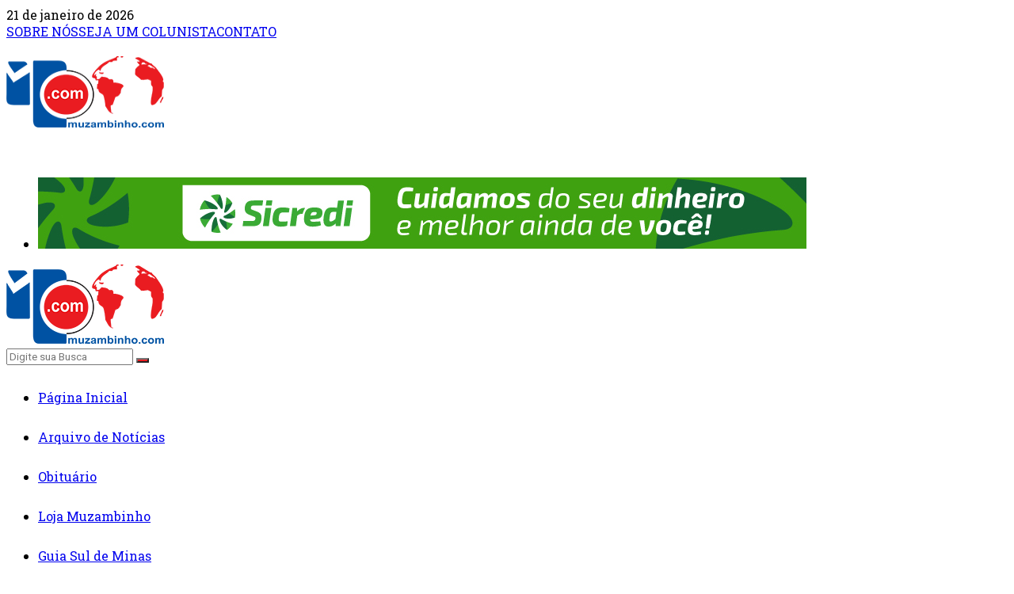

--- FILE ---
content_type: text/html; charset=UTF-8
request_url: https://muzambinho.com.br/categoria/religiao/
body_size: 33397
content:
<!DOCTYPE html><html lang="pt-BR" data-bt-theme="Bold News 1.6.8"><head><meta charset="UTF-8"><meta name="viewport" content="width=device-width, initial-scale=1, maximum-scale=1, user-scalable=no"><meta name="mobile-web-app-capable" content="yes"><meta name="apple-mobile-web-app-capable" content="yes"><meta name='robots' content='index, follow, max-image-preview:large, max-snippet:-1, max-video-preview:-1' /><title>Arquivos Religião - Muzambinho.com</title><link rel="canonical" href="https://muzambinho.com.br/categoria/religiao/" /><link rel="next" href="https://muzambinho.com.br/categoria/religiao/page/2/" /><meta property="og:locale" content="pt_BR" /><meta property="og:type" content="article" /><meta property="og:title" content="Arquivos Religião - Muzambinho.com" /><meta property="og:url" content="https://muzambinho.com.br/categoria/religiao/" /><meta property="og:site_name" content="Muzambinho.com" /><meta name="twitter:card" content="summary_large_image" /><meta name="twitter:site" content="@muzambinhonaweb" /> <script type="application/ld+json" class="yoast-schema-graph">{"@context":"https://schema.org","@graph":[{"@type":"CollectionPage","@id":"https://muzambinho.com.br/categoria/religiao/","url":"https://muzambinho.com.br/categoria/religiao/","name":"Arquivos Religião - Muzambinho.com","isPartOf":{"@id":"https://muzambinho.com.br/#website"},"primaryImageOfPage":{"@id":"https://muzambinho.com.br/categoria/religiao/#primaryimage"},"image":{"@id":"https://muzambinho.com.br/categoria/religiao/#primaryimage"},"thumbnailUrl":"https://midia.muzambinho.com.br/2025/12/WhatsApp-Image-2025-12-10-at-15.58.10.webp","breadcrumb":{"@id":"https://muzambinho.com.br/categoria/religiao/#breadcrumb"},"inLanguage":"pt-BR"},{"@type":"ImageObject","inLanguage":"pt-BR","@id":"https://muzambinho.com.br/categoria/religiao/#primaryimage","url":"https://midia.muzambinho.com.br/2025/12/WhatsApp-Image-2025-12-10-at-15.58.10.webp","contentUrl":"https://midia.muzambinho.com.br/2025/12/WhatsApp-Image-2025-12-10-at-15.58.10.webp","width":1000,"height":750},{"@type":"BreadcrumbList","@id":"https://muzambinho.com.br/categoria/religiao/#breadcrumb","itemListElement":[{"@type":"ListItem","position":1,"name":"Início","item":"https://rosybrown-turkey-115265.hostingersite.com/"},{"@type":"ListItem","position":2,"name":"Religião"}]},{"@type":"WebSite","@id":"https://muzambinho.com.br/#website","url":"https://muzambinho.com.br/","name":"Muzambinho.com","description":"O Portal da sua cidade","publisher":{"@id":"https://muzambinho.com.br/#organization"},"potentialAction":[{"@type":"SearchAction","target":{"@type":"EntryPoint","urlTemplate":"https://muzambinho.com.br/?s={search_term_string}"},"query-input":{"@type":"PropertyValueSpecification","valueRequired":true,"valueName":"search_term_string"}}],"inLanguage":"pt-BR"},{"@type":"Organization","@id":"https://muzambinho.com.br/#organization","name":"Muzambinho.com","url":"https://muzambinho.com.br/","logo":{"@type":"ImageObject","inLanguage":"pt-BR","@id":"https://muzambinho.com.br/#/schema/logo/image/","url":"https://midia.muzambinho.com.br/2018/06/muzLogov1.png","contentUrl":"https://midia.muzambinho.com.br/2018/06/muzLogov1.png","width":199,"height":100,"caption":"Muzambinho.com"},"image":{"@id":"https://muzambinho.com.br/#/schema/logo/image/"},"sameAs":["https://www.facebook.com/muzambinhocom","https://x.com/muzambinhonaweb","https://www.instagram.com/muzambinho.com1/","https://www.youtube.com/channel/UCJvt_EgHll-iCvLr20K84aQ"]}]}</script> <link rel='dns-prefetch' href='//fonts.googleapis.com' /><link rel="alternate" type="application/rss+xml" title="Feed para Muzambinho.com &raquo;" href="https://muzambinho.com.br/feed/" /><link rel="alternate" type="application/rss+xml" title="Feed de categoria para Muzambinho.com &raquo; Religião" href="https://muzambinho.com.br/categoria/religiao/feed/" />
 <script src="//www.googletagmanager.com/gtag/js?id=G-1FLWBXP37Q"  data-cfasync="false" data-wpfc-render="false" type="text/javascript" async></script> <script data-cfasync="false" data-wpfc-render="false" type="text/javascript">var mi_version = '9.11.1';
				var mi_track_user = true;
				var mi_no_track_reason = '';
								var MonsterInsightsDefaultLocations = {"page_location":"https:\/\/muzambinho.com.br\/categoria\/religiao\/","page_referrer":"https:\/\/muzambinho.com.br"};
								if ( typeof MonsterInsightsPrivacyGuardFilter === 'function' ) {
					var MonsterInsightsLocations = (typeof MonsterInsightsExcludeQuery === 'object') ? MonsterInsightsPrivacyGuardFilter( MonsterInsightsExcludeQuery ) : MonsterInsightsPrivacyGuardFilter( MonsterInsightsDefaultLocations );
				} else {
					var MonsterInsightsLocations = (typeof MonsterInsightsExcludeQuery === 'object') ? MonsterInsightsExcludeQuery : MonsterInsightsDefaultLocations;
				}

								var disableStrs = [
										'ga-disable-G-1FLWBXP37Q',
									];

				/* Function to detect opted out users */
				function __gtagTrackerIsOptedOut() {
					for (var index = 0; index < disableStrs.length; index++) {
						if (document.cookie.indexOf(disableStrs[index] + '=true') > -1) {
							return true;
						}
					}

					return false;
				}

				/* Disable tracking if the opt-out cookie exists. */
				if (__gtagTrackerIsOptedOut()) {
					for (var index = 0; index < disableStrs.length; index++) {
						window[disableStrs[index]] = true;
					}
				}

				/* Opt-out function */
				function __gtagTrackerOptout() {
					for (var index = 0; index < disableStrs.length; index++) {
						document.cookie = disableStrs[index] + '=true; expires=Thu, 31 Dec 2099 23:59:59 UTC; path=/';
						window[disableStrs[index]] = true;
					}
				}

				if ('undefined' === typeof gaOptout) {
					function gaOptout() {
						__gtagTrackerOptout();
					}
				}
								window.dataLayer = window.dataLayer || [];

				window.MonsterInsightsDualTracker = {
					helpers: {},
					trackers: {},
				};
				if (mi_track_user) {
					function __gtagDataLayer() {
						dataLayer.push(arguments);
					}

					function __gtagTracker(type, name, parameters) {
						if (!parameters) {
							parameters = {};
						}

						if (parameters.send_to) {
							__gtagDataLayer.apply(null, arguments);
							return;
						}

						if (type === 'event') {
														parameters.send_to = monsterinsights_frontend.v4_id;
							var hookName = name;
							if (typeof parameters['event_category'] !== 'undefined') {
								hookName = parameters['event_category'] + ':' + name;
							}

							if (typeof MonsterInsightsDualTracker.trackers[hookName] !== 'undefined') {
								MonsterInsightsDualTracker.trackers[hookName](parameters);
							} else {
								__gtagDataLayer('event', name, parameters);
							}
							
						} else {
							__gtagDataLayer.apply(null, arguments);
						}
					}

					__gtagTracker('js', new Date());
					__gtagTracker('set', {
						'developer_id.dZGIzZG': true,
											});
					if ( MonsterInsightsLocations.page_location ) {
						__gtagTracker('set', MonsterInsightsLocations);
					}
										__gtagTracker('config', 'G-1FLWBXP37Q', {"forceSSL":"true"} );
										window.gtag = __gtagTracker;										(function () {
						/* https://developers.google.com/analytics/devguides/collection/analyticsjs/ */
						/* ga and __gaTracker compatibility shim. */
						var noopfn = function () {
							return null;
						};
						var newtracker = function () {
							return new Tracker();
						};
						var Tracker = function () {
							return null;
						};
						var p = Tracker.prototype;
						p.get = noopfn;
						p.set = noopfn;
						p.send = function () {
							var args = Array.prototype.slice.call(arguments);
							args.unshift('send');
							__gaTracker.apply(null, args);
						};
						var __gaTracker = function () {
							var len = arguments.length;
							if (len === 0) {
								return;
							}
							var f = arguments[len - 1];
							if (typeof f !== 'object' || f === null || typeof f.hitCallback !== 'function') {
								if ('send' === arguments[0]) {
									var hitConverted, hitObject = false, action;
									if ('event' === arguments[1]) {
										if ('undefined' !== typeof arguments[3]) {
											hitObject = {
												'eventAction': arguments[3],
												'eventCategory': arguments[2],
												'eventLabel': arguments[4],
												'value': arguments[5] ? arguments[5] : 1,
											}
										}
									}
									if ('pageview' === arguments[1]) {
										if ('undefined' !== typeof arguments[2]) {
											hitObject = {
												'eventAction': 'page_view',
												'page_path': arguments[2],
											}
										}
									}
									if (typeof arguments[2] === 'object') {
										hitObject = arguments[2];
									}
									if (typeof arguments[5] === 'object') {
										Object.assign(hitObject, arguments[5]);
									}
									if ('undefined' !== typeof arguments[1].hitType) {
										hitObject = arguments[1];
										if ('pageview' === hitObject.hitType) {
											hitObject.eventAction = 'page_view';
										}
									}
									if (hitObject) {
										action = 'timing' === arguments[1].hitType ? 'timing_complete' : hitObject.eventAction;
										hitConverted = mapArgs(hitObject);
										__gtagTracker('event', action, hitConverted);
									}
								}
								return;
							}

							function mapArgs(args) {
								var arg, hit = {};
								var gaMap = {
									'eventCategory': 'event_category',
									'eventAction': 'event_action',
									'eventLabel': 'event_label',
									'eventValue': 'event_value',
									'nonInteraction': 'non_interaction',
									'timingCategory': 'event_category',
									'timingVar': 'name',
									'timingValue': 'value',
									'timingLabel': 'event_label',
									'page': 'page_path',
									'location': 'page_location',
									'title': 'page_title',
									'referrer' : 'page_referrer',
								};
								for (arg in args) {
																		if (!(!args.hasOwnProperty(arg) || !gaMap.hasOwnProperty(arg))) {
										hit[gaMap[arg]] = args[arg];
									} else {
										hit[arg] = args[arg];
									}
								}
								return hit;
							}

							try {
								f.hitCallback();
							} catch (ex) {
							}
						};
						__gaTracker.create = newtracker;
						__gaTracker.getByName = newtracker;
						__gaTracker.getAll = function () {
							return [];
						};
						__gaTracker.remove = noopfn;
						__gaTracker.loaded = true;
						window['__gaTracker'] = __gaTracker;
					})();
									} else {
										console.log("");
					(function () {
						function __gtagTracker() {
							return null;
						}

						window['__gtagTracker'] = __gtagTracker;
						window['gtag'] = __gtagTracker;
					})();
									}</script> <style id='wp-img-auto-sizes-contain-inline-css' type='text/css'>img:is([sizes=auto i],[sizes^="auto," i]){contain-intrinsic-size:3000px 1500px}
/*# sourceURL=wp-img-auto-sizes-contain-inline-css */</style><link data-optimized="1" rel='stylesheet' id='dashicons-css' href='https://muzambinho.com.br/wp-content/litespeed/css/9e15c76ea38f7976fe290af3ee74c659.css?ver=4c659' type='text/css' media='all' /><link data-optimized="1" rel='stylesheet' id='post-views-counter-frontend-css' href='https://muzambinho.com.br/wp-content/litespeed/css/34d7fd952c3dc943103d58457a752199.css?ver=52199' type='text/css' media='all' /><link data-optimized="1" rel='stylesheet' id='wp-block-library-css' href='https://muzambinho.com.br/wp-content/litespeed/css/bac6fe53dfb7e24b8d7114f22ccca375.css?ver=ca375' type='text/css' media='all' /><style id='global-styles-inline-css' type='text/css'>:root{--wp--preset--aspect-ratio--square: 1;--wp--preset--aspect-ratio--4-3: 4/3;--wp--preset--aspect-ratio--3-4: 3/4;--wp--preset--aspect-ratio--3-2: 3/2;--wp--preset--aspect-ratio--2-3: 2/3;--wp--preset--aspect-ratio--16-9: 16/9;--wp--preset--aspect-ratio--9-16: 9/16;--wp--preset--color--black: #000000;--wp--preset--color--cyan-bluish-gray: #abb8c3;--wp--preset--color--white: #ffffff;--wp--preset--color--pale-pink: #f78da7;--wp--preset--color--vivid-red: #cf2e2e;--wp--preset--color--luminous-vivid-orange: #ff6900;--wp--preset--color--luminous-vivid-amber: #fcb900;--wp--preset--color--light-green-cyan: #7bdcb5;--wp--preset--color--vivid-green-cyan: #00d084;--wp--preset--color--pale-cyan-blue: #8ed1fc;--wp--preset--color--vivid-cyan-blue: #0693e3;--wp--preset--color--vivid-purple: #9b51e0;--wp--preset--gradient--vivid-cyan-blue-to-vivid-purple: linear-gradient(135deg,rgb(6,147,227) 0%,rgb(155,81,224) 100%);--wp--preset--gradient--light-green-cyan-to-vivid-green-cyan: linear-gradient(135deg,rgb(122,220,180) 0%,rgb(0,208,130) 100%);--wp--preset--gradient--luminous-vivid-amber-to-luminous-vivid-orange: linear-gradient(135deg,rgb(252,185,0) 0%,rgb(255,105,0) 100%);--wp--preset--gradient--luminous-vivid-orange-to-vivid-red: linear-gradient(135deg,rgb(255,105,0) 0%,rgb(207,46,46) 100%);--wp--preset--gradient--very-light-gray-to-cyan-bluish-gray: linear-gradient(135deg,rgb(238,238,238) 0%,rgb(169,184,195) 100%);--wp--preset--gradient--cool-to-warm-spectrum: linear-gradient(135deg,rgb(74,234,220) 0%,rgb(151,120,209) 20%,rgb(207,42,186) 40%,rgb(238,44,130) 60%,rgb(251,105,98) 80%,rgb(254,248,76) 100%);--wp--preset--gradient--blush-light-purple: linear-gradient(135deg,rgb(255,206,236) 0%,rgb(152,150,240) 100%);--wp--preset--gradient--blush-bordeaux: linear-gradient(135deg,rgb(254,205,165) 0%,rgb(254,45,45) 50%,rgb(107,0,62) 100%);--wp--preset--gradient--luminous-dusk: linear-gradient(135deg,rgb(255,203,112) 0%,rgb(199,81,192) 50%,rgb(65,88,208) 100%);--wp--preset--gradient--pale-ocean: linear-gradient(135deg,rgb(255,245,203) 0%,rgb(182,227,212) 50%,rgb(51,167,181) 100%);--wp--preset--gradient--electric-grass: linear-gradient(135deg,rgb(202,248,128) 0%,rgb(113,206,126) 100%);--wp--preset--gradient--midnight: linear-gradient(135deg,rgb(2,3,129) 0%,rgb(40,116,252) 100%);--wp--preset--font-size--small: 13px;--wp--preset--font-size--medium: 20px;--wp--preset--font-size--large: 36px;--wp--preset--font-size--x-large: 42px;--wp--preset--spacing--20: 0.44rem;--wp--preset--spacing--30: 0.67rem;--wp--preset--spacing--40: 1rem;--wp--preset--spacing--50: 1.5rem;--wp--preset--spacing--60: 2.25rem;--wp--preset--spacing--70: 3.38rem;--wp--preset--spacing--80: 5.06rem;--wp--preset--shadow--natural: 6px 6px 9px rgba(0, 0, 0, 0.2);--wp--preset--shadow--deep: 12px 12px 50px rgba(0, 0, 0, 0.4);--wp--preset--shadow--sharp: 6px 6px 0px rgba(0, 0, 0, 0.2);--wp--preset--shadow--outlined: 6px 6px 0px -3px rgb(255, 255, 255), 6px 6px rgb(0, 0, 0);--wp--preset--shadow--crisp: 6px 6px 0px rgb(0, 0, 0);}:where(.is-layout-flex){gap: 0.5em;}:where(.is-layout-grid){gap: 0.5em;}body .is-layout-flex{display: flex;}.is-layout-flex{flex-wrap: wrap;align-items: center;}.is-layout-flex > :is(*, div){margin: 0;}body .is-layout-grid{display: grid;}.is-layout-grid > :is(*, div){margin: 0;}:where(.wp-block-columns.is-layout-flex){gap: 2em;}:where(.wp-block-columns.is-layout-grid){gap: 2em;}:where(.wp-block-post-template.is-layout-flex){gap: 1.25em;}:where(.wp-block-post-template.is-layout-grid){gap: 1.25em;}.has-black-color{color: var(--wp--preset--color--black) !important;}.has-cyan-bluish-gray-color{color: var(--wp--preset--color--cyan-bluish-gray) !important;}.has-white-color{color: var(--wp--preset--color--white) !important;}.has-pale-pink-color{color: var(--wp--preset--color--pale-pink) !important;}.has-vivid-red-color{color: var(--wp--preset--color--vivid-red) !important;}.has-luminous-vivid-orange-color{color: var(--wp--preset--color--luminous-vivid-orange) !important;}.has-luminous-vivid-amber-color{color: var(--wp--preset--color--luminous-vivid-amber) !important;}.has-light-green-cyan-color{color: var(--wp--preset--color--light-green-cyan) !important;}.has-vivid-green-cyan-color{color: var(--wp--preset--color--vivid-green-cyan) !important;}.has-pale-cyan-blue-color{color: var(--wp--preset--color--pale-cyan-blue) !important;}.has-vivid-cyan-blue-color{color: var(--wp--preset--color--vivid-cyan-blue) !important;}.has-vivid-purple-color{color: var(--wp--preset--color--vivid-purple) !important;}.has-black-background-color{background-color: var(--wp--preset--color--black) !important;}.has-cyan-bluish-gray-background-color{background-color: var(--wp--preset--color--cyan-bluish-gray) !important;}.has-white-background-color{background-color: var(--wp--preset--color--white) !important;}.has-pale-pink-background-color{background-color: var(--wp--preset--color--pale-pink) !important;}.has-vivid-red-background-color{background-color: var(--wp--preset--color--vivid-red) !important;}.has-luminous-vivid-orange-background-color{background-color: var(--wp--preset--color--luminous-vivid-orange) !important;}.has-luminous-vivid-amber-background-color{background-color: var(--wp--preset--color--luminous-vivid-amber) !important;}.has-light-green-cyan-background-color{background-color: var(--wp--preset--color--light-green-cyan) !important;}.has-vivid-green-cyan-background-color{background-color: var(--wp--preset--color--vivid-green-cyan) !important;}.has-pale-cyan-blue-background-color{background-color: var(--wp--preset--color--pale-cyan-blue) !important;}.has-vivid-cyan-blue-background-color{background-color: var(--wp--preset--color--vivid-cyan-blue) !important;}.has-vivid-purple-background-color{background-color: var(--wp--preset--color--vivid-purple) !important;}.has-black-border-color{border-color: var(--wp--preset--color--black) !important;}.has-cyan-bluish-gray-border-color{border-color: var(--wp--preset--color--cyan-bluish-gray) !important;}.has-white-border-color{border-color: var(--wp--preset--color--white) !important;}.has-pale-pink-border-color{border-color: var(--wp--preset--color--pale-pink) !important;}.has-vivid-red-border-color{border-color: var(--wp--preset--color--vivid-red) !important;}.has-luminous-vivid-orange-border-color{border-color: var(--wp--preset--color--luminous-vivid-orange) !important;}.has-luminous-vivid-amber-border-color{border-color: var(--wp--preset--color--luminous-vivid-amber) !important;}.has-light-green-cyan-border-color{border-color: var(--wp--preset--color--light-green-cyan) !important;}.has-vivid-green-cyan-border-color{border-color: var(--wp--preset--color--vivid-green-cyan) !important;}.has-pale-cyan-blue-border-color{border-color: var(--wp--preset--color--pale-cyan-blue) !important;}.has-vivid-cyan-blue-border-color{border-color: var(--wp--preset--color--vivid-cyan-blue) !important;}.has-vivid-purple-border-color{border-color: var(--wp--preset--color--vivid-purple) !important;}.has-vivid-cyan-blue-to-vivid-purple-gradient-background{background: var(--wp--preset--gradient--vivid-cyan-blue-to-vivid-purple) !important;}.has-light-green-cyan-to-vivid-green-cyan-gradient-background{background: var(--wp--preset--gradient--light-green-cyan-to-vivid-green-cyan) !important;}.has-luminous-vivid-amber-to-luminous-vivid-orange-gradient-background{background: var(--wp--preset--gradient--luminous-vivid-amber-to-luminous-vivid-orange) !important;}.has-luminous-vivid-orange-to-vivid-red-gradient-background{background: var(--wp--preset--gradient--luminous-vivid-orange-to-vivid-red) !important;}.has-very-light-gray-to-cyan-bluish-gray-gradient-background{background: var(--wp--preset--gradient--very-light-gray-to-cyan-bluish-gray) !important;}.has-cool-to-warm-spectrum-gradient-background{background: var(--wp--preset--gradient--cool-to-warm-spectrum) !important;}.has-blush-light-purple-gradient-background{background: var(--wp--preset--gradient--blush-light-purple) !important;}.has-blush-bordeaux-gradient-background{background: var(--wp--preset--gradient--blush-bordeaux) !important;}.has-luminous-dusk-gradient-background{background: var(--wp--preset--gradient--luminous-dusk) !important;}.has-pale-ocean-gradient-background{background: var(--wp--preset--gradient--pale-ocean) !important;}.has-electric-grass-gradient-background{background: var(--wp--preset--gradient--electric-grass) !important;}.has-midnight-gradient-background{background: var(--wp--preset--gradient--midnight) !important;}.has-small-font-size{font-size: var(--wp--preset--font-size--small) !important;}.has-medium-font-size{font-size: var(--wp--preset--font-size--medium) !important;}.has-large-font-size{font-size: var(--wp--preset--font-size--large) !important;}.has-x-large-font-size{font-size: var(--wp--preset--font-size--x-large) !important;}
/*# sourceURL=global-styles-inline-css */</style><style id='classic-theme-styles-inline-css' type='text/css'>/*! This file is auto-generated */
.wp-block-button__link{color:#fff;background-color:#32373c;border-radius:9999px;box-shadow:none;text-decoration:none;padding:calc(.667em + 2px) calc(1.333em + 2px);font-size:1.125em}.wp-block-file__button{background:#32373c;color:#fff;text-decoration:none}
/*# sourceURL=/wp-includes/css/classic-themes.min.css */</style><style id='btcc_style_inline-inline-css' type='text/css'>.product a.add_to_cart_button.bt_cc_disabled { opacity: .5 !important; pointer-events: none !important; } .bt_cc_wc_quote > div { position: relative; left: 1ch; } .bt_cc_wc_quote > div:before { content: '•'; position: absolute; left: -1ch; }
/*# sourceURL=btcc_style_inline-inline-css */</style><link data-optimized="1" rel='stylesheet' id='contact-form-7-css' href='https://muzambinho.com.br/wp-content/litespeed/css/a1f9a21c9d7952045ec49b8fc39da974.css?ver=da974' type='text/css' media='all' /><link data-optimized="1" rel='stylesheet' id='bold-news-style-css' href='https://muzambinho.com.br/wp-content/litespeed/css/4fdf186fb407033993170ef12e467757.css?ver=67757' type='text/css' media='screen' /><style id='bold-news-style-inline-css' type='text/css'>select, input{font-family: Roboto;} input:not([type='checkbox']):not([type='radio']), textarea, select{ font-family: "Roboto";} html a:hover, .btLightSkin a:hover, .btDarkSkin .btLightSkin a:hover, .btLightSkin .btDarkSkin .btLightSkin a:hover, .btDarkSkin a:hover, .btLightSkin .btDarkSkin a:hover, .btDarkSkin.btLightSkin .btDarkSkin a:hover{ color: #ea1c21;} .btLightSkin .btText a, .btDarkSkin .btLightSkin .btText a, .btLightSkin .btDarkSkin .btLightSkin .btText a, .btDarkSkin .btText a, .btLightSkin .btDarkSkin .btText a, .btDarkSkin.btLightSkin .btDarkSkin .btText a{color: #ea1c21;} figcaption{ font-family: Roboto Condensed;} body{font-family: "Roboto",Arial,sans-serif;} .btContentHolder blockquote{ font-family: Roboto Slab;} .btContentHolder blockquote:before{ font-family: Roboto Slab;} .btContentHolder cite{ font-family: Roboto Slab;} h1, h2, h3, h4, h5, h6{font-family: "Roboto Slab";} .btContentHolder table thead th{ background-color: #ea1c21; font-family: Roboto Slab; -webkit-box-shadow: 0 -3px 0 #920e11; box-shadow: 0 -3px 0 #920e11;} .btAccentColorBackground{background-color: #ea1c21 !important;} .btAccentColorBackground .headline b.animate.animated{color: #0052a3;} .btAccentColorBackground .btDash.bottomDash .dash:after{border-color: #0052a3;} .btAccentDarkColorBackground{background-color: #920e11 !important;} .btAccentDarkColorBackground .headline b.animate.animated{color: #0052a3;} .btAccentVeryDarkColorBackground{background-color: #4c0709 !important;} .btAccentLightColorBackground{background-color: rgba(234,28,33,0.7) !important;} .btAlternateColorBackground{background-color: #0052a3 !important;} .btAlternateDarkColorBackground{background-color: #001f3d !important;} .btAlternateVeryDarkColorBackground{background-color: #001224 !important;} .btAlternateLightColorBackground{background-color: rgba(0,82,163,0.6) !important;} .btAccentDarkHeader .btPreloader .animation > div:first-child, .btLightAccentHeader .btPreloader .animation > div:first-child{ background-color: #920e11;} .btPreloader .animation .preloaderLogo{height: 50px;} .btPageHeadline .header .dash .btSuperTitleHeading{font-family: Roboto Condensed;} .btPageHeadline .header .dash .btSubTitleHeading{font-family: Roboto Condensed;} .mainHeader{ font-family: "Roboto Slab";} .btMenuVertical.btAccentDarkHeader .mainHeader, .btMenuVertical.btLightAccentHeader .mainHeader{background-color: #ea1c21;} .menuPort{font-family: "Roboto Slab";} .menuPort nav ul ul li > a:hover, .menuPort nav ul ul li > .bt_mega_menu_title:hover{color: #ea1c21 !important;} .menuPort nav > ul > li > a, .menuPort nav > ul > li > .bt_mega_menu_title{line-height: 50px;} .btTextLogo{ line-height: 50px;} .btLogoArea .logo{line-height: 50px;} .btLogoArea .logo img{height: 50px;} .btHorizontalMenuTrigger:hover:before, .btHorizontalMenuTrigger:hover:after{border-color: #ea1c21;} .btHorizontalMenuTrigger:hover .btIco{border-color: #ea1c21;} .btMenuHorizontal .menuPort nav > ul > li.current-menu-ancestor > a, .btMenuHorizontal .menuPort nav > ul > li.current-page-ancestor > a, .btMenuHorizontal .menuPort nav > ul > li.current-menu-item > a, .btMenuHorizontal .menuPort nav > ul > li.current-menu-ancestor > .bt_mega_menu_title, .btMenuHorizontal .menuPort nav > ul > li.current-page-ancestor > .bt_mega_menu_title, .btMenuHorizontal .menuPort nav > ul > li.current-menu-item > .bt_mega_menu_title{color: #ea1c21;} .btMenuHorizontal .menuPort ul ul li > a:before{ background-color: #ea1c21;} .btMenuHorizontal .menuPort ul ul li.menu-item-has-children > a:hover:after{ color: #ea1c21;} .btMenuHorizontal .menuPort ul ul li.current-menu-item > a:hover:before{background-color: #ea1c21; border-color: #ea1c21;} body.btMenuHorizontal .subToggler{ line-height: 50px;} .btMenuHorizontal .menuPort > nav > ul ul{ font-family: Roboto;} html:not(.touch) body.btMenuHorizontal .menuPort > nav > ul > li.btMenuWideDropdown > ul > li > a{ font-family: Roboto Slab;} @media (min-width: 1024px){html.touch body.btMenuHorizontal .menuPort > nav > ul > li.btMenuWideDropdown > ul > li > a{ font-family: Roboto Slab;} html.touch body.btMenuHorizontal .menuPort > nav > ul li.btMenuWideDropdown .subToggler{ margin: 0 0 -50px 0;} }.btMenuHorizontal.btMenuBelowLogo .menuPort{height: 50px;} .btAccentLightHeader.btMenuHorizontal .btBelowLogoArea .topBarInMenu a.btIconWidget.btAccentIconWidget:hover .btIco.btIcoDefaultType.btIcoDefaultColor .btIcoHolder:before, .btAccentLightHeader.btMenuHorizontal .btBelowLogoArea .topBarInMenu .widget_shopping_cart .widget_shopping_cart_content.on .btIco.btIcoDefaultType.btIcoDefaultColor .btIcoHolder:before, .btAccentLightHeader.btMenuHorizontal .topBar .topBarInMenu a.btIconWidget.btAccentIconWidget:hover .btIco.btIcoDefaultType.btIcoDefaultColor .btIcoHolder:before, .btAccentLightHeader.btMenuHorizontal .topBar .topBarInMenu .widget_shopping_cart .widget_shopping_cart_content.on .btIco.btIcoDefaultType.btIcoDefaultColor .btIcoHolder:before{color: #ea1c21 !important;} .btAccentLightHeader.btMenuHorizontal .btBelowLogoArea .topBarInMenu .widget_shopping_cart .btIco:hover .btIcoHolder:before, .btAccentLightHeader.btMenuHorizontal .topBar .topBarInMenu .widget_shopping_cart .btIco:hover .btIcoHolder:before{color: #ea1c21 !important;} .btAccentLightHeader.btMenuHorizontal .btBelowLogoArea .topBarInMenu .btSearch .btIco a:hover:before, .btAccentLightHeader.btMenuHorizontal .topBar .topBarInMenu .btSearch .btIco a:hover:before{ color: #ea1c21 !important;} .btAccentLightHeader.btMenuHorizontal .topTools a.btIconWidget.btAccentIconWidget:hover .btIco.btIcoDefaultType.btIcoDefaultColor .btIcoHolder:before, .btAccentLightHeader.btMenuHorizontal .topTools .widget_shopping_cart .widget_shopping_cart_content.on .btIco.btIcoDefaultType.btIcoDefaultColor .btIcoHolder:before{color: #ea1c21 !important;} .btAccentLightHeader.btMenuHorizontal .topTools .widget_shopping_cart .btIco:hover .btIcoHolder:before{color: #ea1c21 !important;} .btAccentLightHeader.btMenuHorizontal .topTools .btSearch .btIco a:hover:before{ color: #ea1c21 !important;} .btAccentLightHeader.btMenuHorizontal:not(.btBelowMenu) .btBelowLogoArea, .btAccentLightHeader.btMenuHorizontal:not(.btBelowMenu) .topBar, .btAccentLightHeader.btMenuHorizontal.btStickyHeaderActive .btBelowLogoArea, .btAccentLightHeader.btMenuHorizontal.btStickyHeaderActive .topBar{background-color: #ea1c21;} .btAccentLightHeader.btMenuHorizontal:not(.btBelowMenu) .btBelowLogoArea:before, .btAccentLightHeader.btMenuHorizontal:not(.btBelowMenu) .topBar:before, .btAccentLightHeader.btMenuHorizontal.btStickyHeaderActive .btBelowLogoArea:before, .btAccentLightHeader.btMenuHorizontal.btStickyHeaderActive .topBar:before{ background-color: #ea1c21;} .btAccentLightHeader.btMenuHorizontal.btBelowMenu:not(.btStickyHeaderActive) .mainHeader .btBelowLogoArea, .btAccentLightHeader.btMenuHorizontal.btBelowMenu:not(.btStickyHeaderActive) .mainHeader .topBar{background-color: #ea1c21;} .btLightSkin.btLightHeader.btMenuHorizontal.btMenuBelowLogo .btBelowLogoArea .menuPort > nav > ul > li.current-menu-item > a, .btLightSkin.btLightHeader.btMenuHorizontal.btMenuBelowLogo .btBelowLogoArea .menuPort > nav > ul > li.current-menu-item > .bt_mega_menu_title, .btLightSkin.btLightHeader.btMenuHorizontal.btMenuBelowLogo .btBelowLogoArea .menuPort > nav > ul > li.current-menu-ancestor > a, .btLightSkin.btLightHeader.btMenuHorizontal.btMenuBelowLogo .btBelowLogoArea .menuPort > nav > ul > li.current-menu-ancestor > .bt_mega_menu_title, .btLightSkin.btLightHeader.btMenuHorizontal.btMenuBelowLogo .btBelowLogoArea .menuPort > nav > ul > li.current-page-ancestor > a, .btLightSkin.btLightHeader.btMenuHorizontal.btMenuBelowLogo .btBelowLogoArea .menuPort > nav > ul > li.current-page-ancestor > .bt_mega_menu_title, .btDarkSkin.btLightHeader.btMenuHorizontal.btMenuBelowLogo .btBelowLogoArea .menuPort > nav > ul > li.current-menu-item > a, .btDarkSkin.btLightHeader.btMenuHorizontal.btMenuBelowLogo .btBelowLogoArea .menuPort > nav > ul > li.current-menu-item > .bt_mega_menu_title, .btDarkSkin.btLightHeader.btMenuHorizontal.btMenuBelowLogo .btBelowLogoArea .menuPort > nav > ul > li.current-menu-ancestor > a, .btDarkSkin.btLightHeader.btMenuHorizontal.btMenuBelowLogo .btBelowLogoArea .menuPort > nav > ul > li.current-menu-ancestor > .bt_mega_menu_title, .btDarkSkin.btLightHeader.btMenuHorizontal.btMenuBelowLogo .btBelowLogoArea .menuPort > nav > ul > li.current-page-ancestor > a, .btDarkSkin.btLightHeader.btMenuHorizontal.btMenuBelowLogo .btBelowLogoArea .menuPort > nav > ul > li.current-page-ancestor > .bt_mega_menu_title, .btLightSkin.btLightHeader.btMenuHorizontal.btMenuBelowLogo .topBar .menuPort > nav > ul > li.current-menu-item > a, .btLightSkin.btLightHeader.btMenuHorizontal.btMenuBelowLogo .topBar .menuPort > nav > ul > li.current-menu-item > .bt_mega_menu_title, .btLightSkin.btLightHeader.btMenuHorizontal.btMenuBelowLogo .topBar .menuPort > nav > ul > li.current-menu-ancestor > a, .btLightSkin.btLightHeader.btMenuHorizontal.btMenuBelowLogo .topBar .menuPort > nav > ul > li.current-menu-ancestor > .bt_mega_menu_title, .btLightSkin.btLightHeader.btMenuHorizontal.btMenuBelowLogo .topBar .menuPort > nav > ul > li.current-page-ancestor > a, .btLightSkin.btLightHeader.btMenuHorizontal.btMenuBelowLogo .topBar .menuPort > nav > ul > li.current-page-ancestor > .bt_mega_menu_title, .btDarkSkin.btLightHeader.btMenuHorizontal.btMenuBelowLogo .topBar .menuPort > nav > ul > li.current-menu-item > a, .btDarkSkin.btLightHeader.btMenuHorizontal.btMenuBelowLogo .topBar .menuPort > nav > ul > li.current-menu-item > .bt_mega_menu_title, .btDarkSkin.btLightHeader.btMenuHorizontal.btMenuBelowLogo .topBar .menuPort > nav > ul > li.current-menu-ancestor > a, .btDarkSkin.btLightHeader.btMenuHorizontal.btMenuBelowLogo .topBar .menuPort > nav > ul > li.current-menu-ancestor > .bt_mega_menu_title, .btDarkSkin.btLightHeader.btMenuHorizontal.btMenuBelowLogo .topBar .menuPort > nav > ul > li.current-page-ancestor > a, .btDarkSkin.btLightHeader.btMenuHorizontal.btMenuBelowLogo .topBar .menuPort > nav > ul > li.current-page-ancestor > .bt_mega_menu_title{color: #ea1c21 !important;} .btLightHeader.btMenuHorizontal.btMenuBelowLogo .mainHeader .topBarInMenu a:hover.btIconWidget .btIconWidgetContent{color: #ea1c21;} .btLightHeader.btMenuHorizontal.btMenuBelowLogo .mainHeader .topBarInMenu span.btIconWidget .btIco.btIcoDefaultType.btIcoDefaultColor .btIcoHolder:before, .btLightHeader.btMenuHorizontal.btMenuBelowLogo .mainHeader .topBarInMenu a.btIconWidget .btIco.btIcoDefaultType.btIcoDefaultColor .btIcoHolder:before{ -webkit-box-shadow: 0 0 0 0 #ea1c21 inset; box-shadow: 0 0 0 0 #ea1c21 inset;} .btLightHeader.btMenuHorizontal.btMenuBelowLogo .mainHeader .topBarInMenu span.btIconWidget.btAccentIconWidget .btIco.btIcoDefaultType.btIcoDefaultColor .btIcoHolder:before, .btLightHeader.btMenuHorizontal.btMenuBelowLogo .mainHeader .topBarInMenu a.btIconWidget.btAccentIconWidget .btIco.btIcoDefaultType.btIcoDefaultColor .btIcoHolder:before{color: #ea1c21; -webkit-box-shadow: 0 0 0 0 #ea1c21 inset; box-shadow: 0 0 0 0 #ea1c21 inset;} .btLightHeader.btMenuHorizontal.btMenuBelowLogo .mainHeader .topBarInMenu a.btIconWidget.btAccentIconWidget:hover .btIco.btIcoDefaultType.btIcoDefaultColor .btIcoHolder:before, .btLightHeader.btMenuHorizontal.btMenuBelowLogo .mainHeader .topBarInMenu .widget_shopping_cart .widget_shopping_cart_content.on .btIco.btIcoDefaultType.btIcoDefaultColor .btIcoHolder:before{ -webkit-box-shadow: 0 0 0 1.5em #ea1c21 inset; box-shadow: 0 0 0 1.5em #ea1c21 inset;} .btLightHeader.btMenuHorizontal.btMenuBelowLogo .mainHeader .topBarInMenu .widget_shopping_cart .btIco:hover .btIcoHolder:before{ -webkit-box-shadow: 0 0 0 1.5em #ea1c21 inset !important; box-shadow: 0 0 0 1.5em #ea1c21 inset !important;} .btLightHeader.btMenuHorizontal.btMenuBelowLogo .mainHeader .topBarInMenu .btSearch .btIco a:hover:before{-webkit-box-shadow: 0 0 0 1.5em #ea1c21 inset !important; box-shadow: 0 0 0 1.5em #ea1c21 inset !important;} .btLightHeader.btMenuHorizontal .topTools a:hover.btIconWidget .btIconWidgetContent{color: #ea1c21;} .btLightHeader.btMenuHorizontal .topTools span.btIconWidget.btAccentIconWidget .btIco.btIcoDefaultType.btIcoDefaultColor .btIcoHolder:before, .btLightHeader.btMenuHorizontal .topTools a.btIconWidget.btAccentIconWidget .btIco.btIcoDefaultType.btIcoDefaultColor .btIcoHolder:before{color: #ea1c21;} .btLightHeader.btMenuHorizontal .topTools a.btIconWidget.btAccentIconWidget:hover .btIco.btIcoDefaultType.btIcoDefaultColor .btIcoHolder:before{ -webkit-box-shadow: 0 0 0 1.5em #ea1c21 inset; box-shadow: 0 0 0 1.5em #ea1c21 inset;} .btLightHeader.btMenuHorizontal .topTools .btSearch .btIco a:hover:before{-webkit-box-shadow: 0 0 0 1.5em #ea1c21 inset !important; box-shadow: 0 0 0 1.5em #ea1c21 inset !important;} .btAccentDarkHeader.btMenuHorizontal .mainHeader .topTools a:hover.btIconWidget .btIconWidgetContent{color: #ea1c21;} .btAccentDarkHeader.btMenuHorizontal .mainHeader .topTools span.btIconWidget.btAccentIconWidget .btIco.btIcoDefaultType.btIcoDefaultColor .btIcoHolder:before, .btAccentDarkHeader.btMenuHorizontal .mainHeader .topTools a.btIconWidget.btAccentIconWidget .btIco.btIcoDefaultType.btIcoDefaultColor .btIcoHolder:before{color: #ea1c21;} .btAccentDarkHeader.btMenuHorizontal .mainHeader .topTools a.btIconWidget.btAccentIconWidget:hover .btIco.btIcoDefaultType.btIcoDefaultColor .btIcoHolder:before{ -webkit-box-shadow: 0 0 0 1.5em #ea1c21 inset; box-shadow: 0 0 0 1.5em #ea1c21 inset;} .btAccentDarkHeader.btMenuHorizontal .mainHeader .topTools .btSearch .btIco a:hover:before{-webkit-box-shadow: 0 0 0 1.5em #ea1c21 inset !important; box-shadow: 0 0 0 1.5em #ea1c21 inset !important;} .btLightSkin.btAccentDarkHeader.btMenuHorizontal.btMenuBelowLogo .mainHeader .menuPort > nav > ul > li.current-menu-item > a, .btLightSkin.btAccentDarkHeader.btMenuHorizontal.btMenuBelowLogo .mainHeader .menuPort > nav > ul > li.current-menu-item > .bt_mega_menu_title, .btLightSkin.btAccentDarkHeader.btMenuHorizontal.btMenuBelowLogo .mainHeader .menuPort > nav > ul > li.current-menu-ancestor > a, .btLightSkin.btAccentDarkHeader.btMenuHorizontal.btMenuBelowLogo .mainHeader .menuPort > nav > ul > li.current-menu-ancestor > .bt_mega_menu_title, .btLightSkin.btAccentDarkHeader.btMenuHorizontal.btMenuBelowLogo .mainHeader .menuPort > nav > ul > li.current-page-ancestor > a, .btLightSkin.btAccentDarkHeader.btMenuHorizontal.btMenuBelowLogo .mainHeader .menuPort > nav > ul > li.current-page-ancestor > .bt_mega_menu_title, .btDarkSkin.btAccentDarkHeader.btMenuHorizontal.btMenuBelowLogo .mainHeader .menuPort > nav > ul > li.current-menu-item > a, .btDarkSkin.btAccentDarkHeader.btMenuHorizontal.btMenuBelowLogo .mainHeader .menuPort > nav > ul > li.current-menu-item > .bt_mega_menu_title, .btDarkSkin.btAccentDarkHeader.btMenuHorizontal.btMenuBelowLogo .mainHeader .menuPort > nav > ul > li.current-menu-ancestor > a, .btDarkSkin.btAccentDarkHeader.btMenuHorizontal.btMenuBelowLogo .mainHeader .menuPort > nav > ul > li.current-menu-ancestor > .bt_mega_menu_title, .btDarkSkin.btAccentDarkHeader.btMenuHorizontal.btMenuBelowLogo .mainHeader .menuPort > nav > ul > li.current-page-ancestor > a, .btDarkSkin.btAccentDarkHeader.btMenuHorizontal.btMenuBelowLogo .mainHeader .menuPort > nav > ul > li.current-page-ancestor > .bt_mega_menu_title{color: #ea1c21 !important;} .btAccentDarkHeader.btMenuHorizontal.btMenuBelowLogo .mainHeader .topBarInMenu a:hover.btIconWidget .btIconWidgetContent{color: #ea1c21;} .btAccentDarkHeader.btMenuHorizontal.btMenuBelowLogo .mainHeader .topBarInMenu span.btIconWidget .btIco.btIcoDefaultType.btIcoDefaultColor .btIcoHolder:before, .btAccentDarkHeader.btMenuHorizontal.btMenuBelowLogo .mainHeader .topBarInMenu a.btIconWidget .btIco.btIcoDefaultType.btIcoDefaultColor .btIcoHolder:before{ -webkit-box-shadow: 0 0 0 0 #ea1c21 inset; box-shadow: 0 0 0 0 #ea1c21 inset;} .btAccentDarkHeader.btMenuHorizontal.btMenuBelowLogo .mainHeader .topBarInMenu span.btIconWidget.btAccentIconWidget .btIco.btIcoDefaultType.btIcoDefaultColor .btIcoHolder:before, .btAccentDarkHeader.btMenuHorizontal.btMenuBelowLogo .mainHeader .topBarInMenu a.btIconWidget.btAccentIconWidget .btIco.btIcoDefaultType.btIcoDefaultColor .btIcoHolder:before{color: #ea1c21; -webkit-box-shadow: 0 0 0 0 #ea1c21 inset; box-shadow: 0 0 0 0 #ea1c21 inset;} .btAccentDarkHeader.btMenuHorizontal.btMenuBelowLogo .mainHeader .topBarInMenu a.btIconWidget.btAccentIconWidget:hover .btIco.btIcoDefaultType.btIcoDefaultColor .btIcoHolder:before, .btAccentDarkHeader.btMenuHorizontal.btMenuBelowLogo .mainHeader .topBarInMenu .widget_shopping_cart .widget_shopping_cart_content.on .btIco.btIcoDefaultType.btIcoDefaultColor .btIcoHolder:before{ -webkit-box-shadow: 0 0 0 1.5em #ea1c21 inset; box-shadow: 0 0 0 1.5em #ea1c21 inset;} .btAccentDarkHeader.btMenuHorizontal.btMenuBelowLogo .mainHeader .topBarInMenu .widget_shopping_cart .btIco:hover .btIcoHolder:before{ -webkit-box-shadow: 0 0 0 1.5em #ea1c21 inset !important; box-shadow: 0 0 0 1.5em #ea1c21 inset !important;} .btAccentDarkHeader.btMenuHorizontal.btMenuBelowLogo .mainHeader .topBarInMenu .btSearch .btIco a:hover:before{-webkit-box-shadow: 0 0 0 1.5em #ea1c21 inset !important; box-shadow: 0 0 0 1.5em #ea1c21 inset !important;} .btAccentDarkHeader.btMenuHorizontal:not(.btMenuBelowLogo) .mainHeader .topBarInMenu a.btIconWidget.btAccentIconWidget:hover .btIco.btIcoDefaultType.btIcoDefaultColor .btIcoHolder:before, .btAccentDarkHeader.btMenuHorizontal:not(.btMenuBelowLogo) .mainHeader .topBarInMenu .widget_shopping_cart .widget_shopping_cart_content.on .btIco.btIcoDefaultType.btIcoDefaultColor .btIcoHolder:before{color: #ea1c21 !important;} .btAccentDarkHeader.btMenuHorizontal:not(.btMenuBelowLogo) .mainHeader .topBarInMenu .widget_shopping_cart .btIco:hover .btIcoHolder:before{color: #ea1c21 !important;} .btAccentDarkHeader.btMenuHorizontal:not(.btMenuBelowLogo) .mainHeader .topBarInMenu .btSearch .btIco a:hover:before{ color: #ea1c21 !important;} .btAccentDarkHeader.btMenuHorizontal:not(.btBelowMenu) .mainHeader, .btAccentDarkHeader.btMenuHorizontal.btStickyHeaderActive .mainHeader{background-color: #ea1c21;} .btAccentDarkHeader.btMenuHorizontal.btBelowMenu:not(.btStickyHeaderActive) .mainHeader .port .btLogoArea{background-color: #ea1c21;} .btLightAccentHeader.btMenuHorizontal:not(.btMenuBelowLogo):not(.btStickyHeaderActive) .mainHeader .topBarInMenu a.btIconWidget.btAccentIconWidget:hover .btIco.btIcoDefaultType.btIcoDefaultColor .btIcoHolder:before, .btLightAccentHeader.btMenuHorizontal:not(.btMenuBelowLogo):not(.btStickyHeaderActive) .mainHeader .topBarInMenu .widget_shopping_cart .widget_shopping_cart_content.on .btIco.btIcoDefaultType.btIcoDefaultColor .btIcoHolder:before{color: #ea1c21 !important;} .btLightAccentHeader.btMenuHorizontal:not(.btMenuBelowLogo):not(.btStickyHeaderActive) .mainHeader .topBarInMenu .widget_shopping_cart .btIco:hover .btIcoHolder:before{color: #ea1c21 !important;} .btLightAccentHeader.btMenuHorizontal:not(.btMenuBelowLogo):not(.btStickyHeaderActive) .mainHeader .topBarInMenu .btSearch .btIco a:hover:before{ color: #ea1c21;} .btLightAccentHeader.btMenuHorizontal:not(.btBelowMenu) .mainHeader, .btLightAccentHeader.btMenuHorizontal.btStickyHeaderActive .mainHeader{background-color: #ea1c21;} .btLightAccentHeader.btMenuHorizontal.btBelowMenu:not(.btStickyHeaderActive) .mainHeader .port .btLogoArea{background-color: #ea1c21;} .btLightSkin.btBlackHeader.btMenuHorizontal .mainHeader .menuPort > nav > ul > li.current-menu-item > a, .btLightSkin.btBlackHeader.btMenuHorizontal .mainHeader .menuPort > nav > ul > li.current-menu-item > .bt_mega_menu_title, .btLightSkin.btBlackHeader.btMenuHorizontal .mainHeader .menuPort > nav > ul > li.current-menu-ancestor > a, .btLightSkin.btBlackHeader.btMenuHorizontal .mainHeader .menuPort > nav > ul > li.current-menu-ancestor > .bt_mega_menu_title, .btLightSkin.btBlackHeader.btMenuHorizontal .mainHeader .menuPort > nav > ul > li.current-page-ancestor > a, .btLightSkin.btBlackHeader.btMenuHorizontal .mainHeader .menuPort > nav > ul > li.current-page-ancestor > .bt_mega_menu_title, .btDarkSkin.btBlackHeader.btMenuHorizontal .mainHeader .menuPort > nav > ul > li.current-menu-item > a, .btDarkSkin.btBlackHeader.btMenuHorizontal .mainHeader .menuPort > nav > ul > li.current-menu-item > .bt_mega_menu_title, .btDarkSkin.btBlackHeader.btMenuHorizontal .mainHeader .menuPort > nav > ul > li.current-menu-ancestor > a, .btDarkSkin.btBlackHeader.btMenuHorizontal .mainHeader .menuPort > nav > ul > li.current-menu-ancestor > .bt_mega_menu_title, .btDarkSkin.btBlackHeader.btMenuHorizontal .mainHeader .menuPort > nav > ul > li.current-page-ancestor > a, .btDarkSkin.btBlackHeader.btMenuHorizontal .mainHeader .menuPort > nav > ul > li.current-page-ancestor > .bt_mega_menu_title{color: #ea1c21 !important;} .btBlackHeader.btMenuHorizontal .mainHeader .topTools a:hover.btIconWidget .btIconWidgetContent, .btBlackHeader.btMenuHorizontal .mainHeader .topBarInMenu a:hover.btIconWidget .btIconWidgetContent{color: #ea1c21;} .btBlackHeader.btMenuHorizontal .mainHeader .topTools span.btIconWidget.btAccentIconWidget .btIco.btIcoDefaultType.btIcoDefaultColor .btIcoHolder:before, .btBlackHeader.btMenuHorizontal .mainHeader .topTools a.btIconWidget.btAccentIconWidget .btIco.btIcoDefaultType.btIcoDefaultColor .btIcoHolder:before, .btBlackHeader.btMenuHorizontal .mainHeader .topBarInMenu span.btIconWidget.btAccentIconWidget .btIco.btIcoDefaultType.btIcoDefaultColor .btIcoHolder:before, .btBlackHeader.btMenuHorizontal .mainHeader .topBarInMenu a.btIconWidget.btAccentIconWidget .btIco.btIcoDefaultType.btIcoDefaultColor .btIcoHolder:before{color: #ea1c21; -webkit-box-shadow: 0 0 0 0 #ea1c21 inset; box-shadow: 0 0 0 0 #ea1c21 inset;} .btBlackHeader.btMenuHorizontal .mainHeader .topTools a.btIconWidget.btAccentIconWidget:hover .btIco.btIcoDefaultType.btIcoDefaultColor .btIcoHolder:before, .btBlackHeader.btMenuHorizontal .mainHeader .topBarInMenu a.btIconWidget.btAccentIconWidget:hover .btIco.btIcoDefaultType.btIcoDefaultColor .btIcoHolder:before{ -webkit-box-shadow: 0 0 0 1.5em #ea1c21 inset; box-shadow: 0 0 0 1.5em #ea1c21 inset;} .btBlackHeader.btMenuHorizontal .mainHeader .topTools a.btIconWidget.btAccentIconWidget:hover .btIco.btIcoDefaultType.btIcoDefaultColor .btIcoHolder:before, .btBlackHeader.btMenuHorizontal .mainHeader .topTools .widget_shopping_cart .widget_shopping_cart_content.on .btIco.btIcoDefaultType.btIcoDefaultColor .btIcoHolder:before, .btBlackHeader.btMenuHorizontal .mainHeader .topBarInMenu a.btIconWidget.btAccentIconWidget:hover .btIco.btIcoDefaultType.btIcoDefaultColor .btIcoHolder:before, .btBlackHeader.btMenuHorizontal .mainHeader .topBarInMenu .widget_shopping_cart .widget_shopping_cart_content.on .btIco.btIcoDefaultType.btIcoDefaultColor .btIcoHolder:before{ -webkit-box-shadow: 0 0 0 1.5em #ea1c21 inset !important; box-shadow: 0 0 0 1.5em #ea1c21 inset !important;} .btBlackHeader.btMenuHorizontal .mainHeader .topTools .widget_shopping_cart .btIco:hover .btIcoHolder:before, .btBlackHeader.btMenuHorizontal .mainHeader .topBarInMenu .widget_shopping_cart .btIco:hover .btIcoHolder:before{ -webkit-box-shadow: 0 0 0 1.5em #ea1c21 inset !important; box-shadow: 0 0 0 1.5em #ea1c21 inset !important;} .btBlackHeader.btMenuHorizontal .mainHeader .topTools .widget_shopping_cart .widget_shopping_cart_content .btIconWidget .btIco.btIcoDefaultType.btIcoDefaultColor .btIcoHolder:before, .btBlackHeader.btMenuHorizontal .mainHeader .topBarInMenu .widget_shopping_cart .widget_shopping_cart_content .btIconWidget .btIco.btIcoDefaultType.btIcoDefaultColor .btIcoHolder:before{ -webkit-box-shadow: 0 0 0 0 #ea1c21 inset; box-shadow: 0 0 0 0 #ea1c21 inset;} .btBlackHeader.btMenuHorizontal .mainHeader .topTools .btSearch .btIco a:hover:before, .btBlackHeader.btMenuHorizontal .mainHeader .topBarInMenu .btSearch .btIco a:hover:before{-webkit-box-shadow: 0 0 0 1.5em #ea1c21 inset !important; box-shadow: 0 0 0 1.5em #ea1c21 inset !important;} .btBlackHeader.btMenuHorizontal.btBelowMenu:not(.btStickyHeaderActive) .mainHeader .port .btLogoArea{background-color: #ea1c21;} .btVerticalMenuTrigger:hover:before, .btVerticalMenuTrigger:hover:after{border-color: #ea1c21;} .btVerticalMenuTrigger:hover .btIco{border-color: #ea1c21;} .btLightAccentHeader .btVerticalMenuTrigger:hover:hover:before, .btLightAccentHeader .btVerticalMenuTrigger:hover:hover:after, .btLightAccentHeader.btMenuVerticalOn .btVerticalMenuTrigger:hover:hover:before, .btLightAccentHeader.btMenuVerticalOn .btVerticalMenuTrigger:hover:hover:after, .btBlackHeader .btVerticalMenuTrigger:hover:hover:before, .btBlackHeader .btVerticalMenuTrigger:hover:hover:after, .btBlackHeader.btMenuVerticalOn .btVerticalMenuTrigger:hover:hover:before, .btBlackHeader.btMenuVerticalOn .btVerticalMenuTrigger:hover:hover:after, .btAccentDarkHeader .btVerticalMenuTrigger:hover:hover:before, .btAccentDarkHeader .btVerticalMenuTrigger:hover:hover:after, .btAccentDarkHeader.btMenuVerticalOn .btVerticalMenuTrigger:hover:hover:before, .btAccentDarkHeader.btMenuVerticalOn .btVerticalMenuTrigger:hover:hover:after{border-color: #0052a3;} .btLightAccentHeader .btVerticalMenuTrigger:hover:hover .btIco, .btLightAccentHeader.btMenuVerticalOn .btVerticalMenuTrigger:hover:hover .btIco, .btBlackHeader .btVerticalMenuTrigger:hover:hover .btIco, .btBlackHeader.btMenuVerticalOn .btVerticalMenuTrigger:hover:hover .btIco, .btAccentDarkHeader .btVerticalMenuTrigger:hover:hover .btIco, .btAccentDarkHeader.btMenuVerticalOn .btVerticalMenuTrigger:hover:hover .btIco{border-color: #0052a3;} .btAccentDarkHeader.btMenuVertical > .menuPort .logo, .btLightAccentHeader.btMenuVertical > .menuPort .logo{background-color: #ea1c21;} .btMenuVertical > .menuPort nav ul ul li{font-family: Roboto;} .btMenuVertical .bt_mega_menu_content{font-family: Roboto;} @media (min-width: 1386px){.btMenuVerticalOn .btVerticalMenuTrigger .btIco a:before{color: #ea1c21 !important;} }.btMenuHorizontal .topBarInLogoArea .topBarInLogoAreaCell{border: 0 solid #ea1c21;} .btSearchInner.btFromTopBox .btSearchInnerClose .btIco a.btIcoHolder{color: #ea1c21;} .btSearchInner.btFromTopBox .btSearchInnerClose .btIco:hover a.btIcoHolder{color: #920e11;} .btSearchInner.btFromTopBox button:hover:before{color: #ea1c21;} .btDarkSkin .btSiteFooter .port:before, .btLightSkin .btDarkSkin .btSiteFooter .port:before, .btDarkSkin.btLightSkin .btDarkSkin .btSiteFooter .port:before{background-color: #ea1c21;} .btLightSkin .btFooterBelow, .btDarkSkin .btLightSkin .btFooterBelow, .btLightSkin .btDarkSkin .btLightSkin .btFooterBelow, .btDarkSkin .btFooterBelow, .btLightSkin .btDarkSkin .btFooterBelow, .btDarkSkin.btLightSkin .btDarkSkin .btFooterBelow{ border-bottom: #ea1c21 4px solid;} .btLightSkin .btFooterBelow ul li a:after, .btDarkSkin .btLightSkin .btFooterBelow ul li a:after, .btLightSkin .btDarkSkin .btLightSkin .btFooterBelow ul li a:after, .btDarkSkin .btFooterBelow ul li a:after, .btLightSkin .btDarkSkin .btFooterBelow ul li a:after, .btDarkSkin.btLightSkin .btDarkSkin .btFooterBelow ul li a:after{ border-bottom: 1px solid #ea1c21;} .btFooterLargeTitle .btIcoHolder span{font-family: Roboto Slab;} .btMediaBox.btQuote, .btMediaBox.btLink{ font-family: Roboto Condensed; background-color: #ea1c21 !important;} .btArticleListItem .headline a:hover{color: #ea1c21;} .btCommentsBox > h4:before{ color: #ea1c21;} .btCommentsBox ul.comments .pingback p a{font-family: Roboto Condensed;} .btCommentsBox .pcItem label .required{color: #ea1c21;} .btCommentsBox .vcard .posted{ font-family: "Roboto Condensed";} .btCommentsBox .commentTxt p.edit-link, .btCommentsBox .commentTxt p.reply{ font-family: "Roboto Condensed";} .btCommentsBox .comment-respond > h3:before{ color: #ea1c21;} .no-comments{ font-family: Roboto Condensed;} .comment-respond .btnOutline button[type="submit"]{font-family: "Roboto Slab";} a#cancel-comment-reply-link{ font-family: Roboto Condensed; background: #0052a3;} a#cancel-comment-reply-link:hover{background: #001f3d;} .post-password-form input[type="submit"]{ background: #ea1c21; font-family: "Roboto Condensed";} .post-password-form input[type="submit"]:hover{background: #920e11;} .btPagination{font-family: "Roboto Slab";} .btLinkPages ul a{ background: #ea1c21;} .btLinkPages ul a:hover{background: #920e11;} .articleSideGutter{ font-family: Roboto Condensed;} .simpleArticleSideGutter{ font-family: Roboto Condensed;} span.btHighlight{ background-color: #ea1c21;} .btArticleCategories a{background: #0052a3; font-family: Roboto Condensed;} .btPortfolioSubtitle{font-family: Roboto Condensed;} .btArticleMeta{font-family: "Roboto Condensed";} .single-post .btPageHeadline.wBackground > .port header .dash .btSuperTitleHeading{font-family: Roboto Condensed;} .single-post .btPageHeadline.wBackground > .port header .dash .btSubTitleHeading{font-family: Roboto Condensed;} .btReviewHolder h5.btReviewHeadingOverview, .btReviewHolder h5.btReviewHeadingSummary{background: #0052a3; font-family: Roboto Condensed;} .btReviewHolder .btReviewSegmentTitle, .btReviewHolder .btSummary{font-family: Roboto Condensed;} .btReviewHolder .btReviewScore .btReviewPercentage .btScoreTitle{ font-family: Roboto Condensed;} .btReviewHolder .btReviewScore .btReviewPercentage strong{ font-family: Roboto Slab;} .btSinglePostTemplate .btPostImageHolder .btSinglePostTopMetaData .btArticleCategories{font-family: Roboto Condensed;} .btSinglePostTemplate .btPostImageHolder .btSinglePostTopMetaData .btSinglePostFormat:before{ -webkit-box-shadow: 0 0 0 0 #ea1c21 inset; box-shadow: 0 0 0 0 #ea1c21 inset;} .quote.btSinglePostTemplate .btPostImageHolder .btSinglePostTopMetaData .btSinglePostFormat:after{ font-family: Roboto Slab;} .btSinglePostTemplate .btPostImageHolder .btSinglePostTopMetaData .btSinglePostFormat .btVideoPopupText{ font-family: Roboto Condensed;} .btSinglePostTemplate:hover .btPostImageHolder .btSinglePostTopMetaData .btSinglePostFormat:before{-webkit-box-shadow: 0 0 0 1.5em #ea1c21 inset; box-shadow: 0 0 0 1.5em #ea1c21 inset;} .btSinglePostTemplate .btSinglePostContent .btSinglePostBottomData, .btSinglePostTemplate .btSinglePostContent .btSinglePostTopData{ font-family: Roboto Condensed;} .btSingleHighlight.topImagePosition.btSinglePostTemplate{background: #920e11 !important;} .btSingleHighlight.topImagePosition.btSinglePostTemplate .btSinglePostBottomData .star-rating span:before{color: #ea1c21;} .backgroundImagePosition.btSinglePostTemplate .btSinglePostBottomData .star-rating span:before, .backgroundImagePosition.smallTemplate.btSinglePostTemplate .btSinglePostBottomData .star-rating span:before{color: #ea1c21;} .btSingleHighlight.no-imageImagePosition.btSinglePostTemplate{background: #920e11 !important;} .btSingleHighlight.no-imageImagePosition.btSinglePostTemplate .btSinglePostBottomData .star-rating span:before{color: #ea1c21;} .smallTemplate.leftImagePosition.btSinglePostTemplate .btSinglePostContent .btArticleCategories, .smallTemplate.rightImagePosition.btSinglePostTemplate .btSinglePostContent .btArticleCategories, .smallTemplate.sideImagePosition.text-left.btSinglePostTemplate .btSinglePostContent .btArticleCategories, .smallTemplate.sideImagePosition.text-right.btSinglePostTemplate .btSinglePostContent .btArticleCategories{font-family: Roboto Condensed;} .btSingleHighlight.leftImagePosition.btSinglePostTemplate, .btSingleHighlight.rightImagePosition.btSinglePostTemplate, .btSingleHighlight.sideImagePosition.text-left.btSinglePostTemplate, .btSingleHighlight.sideImagePosition.text-right.btSinglePostTemplate{background: #920e11 !important;} .btSingleHighlight.leftImagePosition.btSinglePostTemplate .btSinglePostBottomData .star-rating span:before, .btSingleHighlight.rightImagePosition.btSinglePostTemplate .btSinglePostBottomData .star-rating span:before, .btSingleHighlight.sideImagePosition.text-left.btSinglePostTemplate .btSinglePostBottomData .star-rating span:before, .btSingleHighlight.sideImagePosition.text-right.btSinglePostTemplate .btSinglePostBottomData .star-rating span:before{color: #ea1c21;} .btRelatedPosts h3:before{ color: #ea1c21;} .btArticleExcerpt{ font-family: Roboto Slab;} body:not(.btNoDashInSidebar) .btBox > h4:after, body:not(.btNoDashInSidebar) .btCustomMenu > h4:after, body:not(.btNoDashInSidebar) .btTopBox > h4:after{ border-bottom: 3px solid #ea1c21;} .btBox ul li a:before, .btCustomMenu ul li a:before, .btTopBox ul li a:before{ border-top: 1px solid #ea1c21;} .btBox ul li.current-menu-item > a, .btCustomMenu ul li.current-menu-item > a, .btTopBox ul li.current-menu-item > a{color: #ea1c21;} .btBox .ppTxt .header .headline a:hover, .btCustomMenu .ppTxt .header .headline a:hover, .btTopBox .ppTxt .header .headline a:hover{color: #ea1c21;} .btBox p.posted, .btBox .quantity, .btCustomMenu p.posted, .btCustomMenu .quantity, .btTopBox p.posted, .btTopBox .quantity{ font-family: Roboto Condensed;} .widget_calendar table caption{background: #ea1c21; font-family: "Roboto Slab";} .widget_calendar table thead th{background: #0052a3; font-family: Roboto Condensed;} .widget_calendar table tfoot td{font-family: Roboto Condensed;} .btBox.widget_categories ul li a > span, .btBox.shortcode_widget_categories ul li a > span, .btBox.widget_product_categories ul li a > span{ -webkit-box-shadow: 0 0 0 1px #ea1c21 inset; box-shadow: 0 0 0 1px #ea1c21 inset; color: #ea1c21;} .btBox.widget_categories ul li a:hover > span, .btBox.shortcode_widget_categories ul li a:hover > span, .btBox.widget_product_categories ul li a:hover > span{ -webkit-box-shadow: 0 0 0 1.5em #ea1c21 inset; box-shadow: 0 0 0 1.5em #ea1c21 inset;} .widget_rss li a.rsswidget{font-family: "Roboto Slab";} .fancy-select .trigger{font-family: Roboto Condensed;} .fancy-select ul.options li, .fancy-select ul.options li:first-child, .fancy-select ul.options li:last-child{font-family: Roboto Condensed;} .fancy-select ul.options li:before{ border-top: 1px solid #ea1c21;} .fancy-select ul.options li:hover{color: #ea1c21;} .fancy-select ul.options li:hover:before{ border-color: #ea1c21 !important;} .widget_shopping_cart .total{ font-family: Roboto Condensed;} .widget_shopping_cart .widget_shopping_cart_content .mini_cart_item .ppRemove a.remove{ background-color: #ea1c21;} .widget_shopping_cart .widget_shopping_cart_content .mini_cart_item .ppRemove a.remove:hover{background-color: #920e11;} .menuPort .widget_shopping_cart .btIco .btIcoHolder:before, .topTools .widget_shopping_cart .btIco .btIcoHolder:before, .topBarInLogoArea .widget_shopping_cart .btIco .btIcoHolder:before{-webkit-box-shadow: 0 0 0 0 #ea1c21 inset; box-shadow: 0 0 0 0 #ea1c21 inset;} .menuPort .widget_shopping_cart .btIco:hover .btIcoHolder:before, .topTools .widget_shopping_cart .btIco:hover .btIcoHolder:before, .topBarInLogoArea .widget_shopping_cart .btIco:hover .btIcoHolder:before{-webkit-box-shadow: 0 0 0 1.5em #ea1c21 inset; box-shadow: 0 0 0 1.5em #ea1c21 inset;} .menuPort .widget_shopping_cart .widget_shopping_cart_content .btCartWidgetIcon span.cart-contents, .topTools .widget_shopping_cart .widget_shopping_cart_content .btCartWidgetIcon span.cart-contents, .topBarInLogoArea .widget_shopping_cart .widget_shopping_cart_content .btCartWidgetIcon span.cart-contents{ background-color: #0052a3; font: normal 10px/1 Roboto Slab;} .btMenuVertical .menuPort .widget_shopping_cart .widget_shopping_cart_content .btCartWidgetInnerContent .verticalMenuCartToggler, .btMenuVertical .topTools .widget_shopping_cart .widget_shopping_cart_content .btCartWidgetInnerContent .verticalMenuCartToggler, .btMenuVertical .topBarInLogoArea .widget_shopping_cart .widget_shopping_cart_content .btCartWidgetInnerContent .verticalMenuCartToggler{ background-color: #ea1c21;} .btMenuVertical .menuPort .widget_shopping_cart .widget_shopping_cart_content .btCartWidgetInnerContent .verticalMenuCartToggler:hover, .btMenuVertical .topTools .widget_shopping_cart .widget_shopping_cart_content .btCartWidgetInnerContent .verticalMenuCartToggler:hover, .btMenuVertical .topBarInLogoArea .widget_shopping_cart .widget_shopping_cart_content .btCartWidgetInnerContent .verticalMenuCartToggler:hover{background: #920e11;} .menuPort .widget_shopping_cart .widget_shopping_cart_content.on .btIco .btIcoHolder:before, .topTools .widget_shopping_cart .widget_shopping_cart_content.on .btIco .btIcoHolder:before, .topBarInLogoArea .widget_shopping_cart .widget_shopping_cart_content.on .btIco .btIcoHolder:before{-webkit-box-shadow: 0 0 0 1.5em #ea1c21 inset; box-shadow: 0 0 0 1.5em #ea1c21 inset;} .widget_recent_reviews{font-family: Roboto Slab;} .widget_price_filter .price_slider_wrapper .ui-slider .ui-slider-handle{ background-color: #ea1c21;} .btBox .tagcloud a, .btTags ul a{ font-family: "Roboto Condensed";} .btSidebar .btIconWidget .btIconWidgetContent, footer .btIconWidget .btIconWidgetContent{font-family: Roboto Slab;} .btSidebar .btIconWidget .btIconWidgetContent .btIconWidgetTitle, footer .btIconWidget .btIconWidgetContent .btIconWidgetTitle{ font-family: Roboto Condensed;} .btSidebar .btIconWidget.btAccentIconWidget .btIconWidgetIcon .btIco.btIcoDefaultType.btIcoDefaultColor .btIcoHolder:before, .btSidebar .btIconWidget.btAccentIconWidget .btIconWidgetIcon .btIco.btIcoDefaultType.btIcoDefaultColor .btIcoHolder:hover:before, footer .btIconWidget.btAccentIconWidget .btIconWidgetIcon .btIco.btIcoDefaultType.btIcoDefaultColor .btIcoHolder:before, footer .btIconWidget.btAccentIconWidget .btIconWidgetIcon .btIco.btIcoDefaultType.btIcoDefaultColor .btIcoHolder:hover:before{color: #ea1c21 !important;} .btLightSkin .btSidebar a.btIconWidget.btAccentIconWidget:hover, .btDarkSkin .btLightSkin .btSidebar a.btIconWidget.btAccentIconWidget:hover, .btLightSkin .btDarkSkin .btLightSkin .btSidebar a.btIconWidget.btAccentIconWidget:hover, .btDarkSkin .btSidebar a.btIconWidget.btAccentIconWidget:hover, .btLightSkin .btDarkSkin .btSidebar a.btIconWidget.btAccentIconWidget:hover, .btDarkSkin.btLightSkin .btDarkSkin .btSidebar a.btIconWidget.btAccentIconWidget:hover, .btLightSkin footer a.btIconWidget.btAccentIconWidget:hover, .btDarkSkin .btLightSkin footer a.btIconWidget.btAccentIconWidget:hover, .btLightSkin .btDarkSkin .btLightSkin footer a.btIconWidget.btAccentIconWidget:hover, .btDarkSkin footer a.btIconWidget.btAccentIconWidget:hover, .btLightSkin .btDarkSkin footer a.btIconWidget.btAccentIconWidget:hover, .btDarkSkin.btLightSkin .btDarkSkin footer a.btIconWidget.btAccentIconWidget:hover{color: #ea1c21 !important;} .btLightSkin .btSidebar a.btIconWidget.btAccentIconWidget:hover .btIconWidgetContent .btIconWidgetTitle, .btDarkSkin .btLightSkin .btSidebar a.btIconWidget.btAccentIconWidget:hover .btIconWidgetContent .btIconWidgetTitle, .btLightSkin .btDarkSkin .btLightSkin .btSidebar a.btIconWidget.btAccentIconWidget:hover .btIconWidgetContent .btIconWidgetTitle, .btDarkSkin .btSidebar a.btIconWidget.btAccentIconWidget:hover .btIconWidgetContent .btIconWidgetTitle, .btLightSkin .btDarkSkin .btSidebar a.btIconWidget.btAccentIconWidget:hover .btIconWidgetContent .btIconWidgetTitle, .btDarkSkin.btLightSkin .btDarkSkin .btSidebar a.btIconWidget.btAccentIconWidget:hover .btIconWidgetContent .btIconWidgetTitle, .btLightSkin .btSidebar a.btIconWidget.btAccentIconWidget:hover .btIconWidgetContent .btIconWidgetText, .btDarkSkin .btLightSkin .btSidebar a.btIconWidget.btAccentIconWidget:hover .btIconWidgetContent .btIconWidgetText, .btLightSkin .btDarkSkin .btLightSkin .btSidebar a.btIconWidget.btAccentIconWidget:hover .btIconWidgetContent .btIconWidgetText, .btDarkSkin .btSidebar a.btIconWidget.btAccentIconWidget:hover .btIconWidgetContent .btIconWidgetText, .btLightSkin .btDarkSkin .btSidebar a.btIconWidget.btAccentIconWidget:hover .btIconWidgetContent .btIconWidgetText, .btDarkSkin.btLightSkin .btDarkSkin .btSidebar a.btIconWidget.btAccentIconWidget:hover .btIconWidgetContent .btIconWidgetText, .btLightSkin footer a.btIconWidget.btAccentIconWidget:hover .btIconWidgetContent .btIconWidgetTitle, .btDarkSkin .btLightSkin footer a.btIconWidget.btAccentIconWidget:hover .btIconWidgetContent .btIconWidgetTitle, .btLightSkin .btDarkSkin .btLightSkin footer a.btIconWidget.btAccentIconWidget:hover .btIconWidgetContent .btIconWidgetTitle, .btDarkSkin footer a.btIconWidget.btAccentIconWidget:hover .btIconWidgetContent .btIconWidgetTitle, .btLightSkin .btDarkSkin footer a.btIconWidget.btAccentIconWidget:hover .btIconWidgetContent .btIconWidgetTitle, .btDarkSkin.btLightSkin .btDarkSkin footer a.btIconWidget.btAccentIconWidget:hover .btIconWidgetContent .btIconWidgetTitle, .btLightSkin footer a.btIconWidget.btAccentIconWidget:hover .btIconWidgetContent .btIconWidgetText, .btDarkSkin .btLightSkin footer a.btIconWidget.btAccentIconWidget:hover .btIconWidgetContent .btIconWidgetText, .btLightSkin .btDarkSkin .btLightSkin footer a.btIconWidget.btAccentIconWidget:hover .btIconWidgetContent .btIconWidgetText, .btDarkSkin footer a.btIconWidget.btAccentIconWidget:hover .btIconWidgetContent .btIconWidgetText, .btLightSkin .btDarkSkin footer a.btIconWidget.btAccentIconWidget:hover .btIconWidgetContent .btIconWidgetText, .btDarkSkin.btLightSkin .btDarkSkin footer a.btIconWidget.btAccentIconWidget:hover .btIconWidgetContent .btIconWidgetText{color: #ea1c21 !important;} .btTopBox.widget_bt_text_image .widget_sp_image-description{ font-family: 'Roboto',arial,sans-serif;} .btMenuHorizontal .mainHeader span.btIconWidget.btAccentIconWidget .btIco.btIcoDefaultType.btIcoDefaultColor .btIcoHolder:before, .btMenuHorizontal .mainHeader a.btIconWidget.btAccentIconWidget .btIco.btIcoDefaultType.btIcoDefaultColor .btIcoHolder:before{color: #ea1c21;} .btMenuHorizontal .mainHeader span.btIconWidget.btAccentIconWidget .btIco.btIcoDefaultType.btIcoDefaultColor .btIcoHolder:before, .btMenuHorizontal .mainHeader a.btIconWidget.btAccentIconWidget .btIco.btIcoDefaultType.btIcoDefaultColor .btIcoHolder:before{color: #ea1c21; -webkit-box-shadow: 0 0 0 0 #ea1c21 inset; box-shadow: 0 0 0 0 #ea1c21 inset;} .btMenuHorizontal .mainHeader .btIconWidgetContent{font-family: Roboto;} .btMenuHorizontal.btLightSkin .mainHeader a.btIconWidget:hover .btIco.btIcoDefaultType.btIcoDefaultColor .btIcoHolder:before{color: #ea1c21;} .btMenuHorizontal.btLightSkin .mainHeader a.btIconWidget.btAccentIconWidget:hover .btIco.btIcoDefaultType.btIcoDefaultColor .btIcoHolder:before{ -webkit-box-shadow: 0 0 0 1.5em #ea1c21 inset; box-shadow: 0 0 0 1.5em #ea1c21 inset;} .btMenuHorizontal.btDarkSkin .mainHeader a.btIconWidget.btAccentIconWidget:hover .btIco.btIcoDefaultType.btIcoDefaultColor .btIcoHolder:before{ -webkit-box-shadow: 0 0 0 1.5em #ea1c21 inset; box-shadow: 0 0 0 1.5em #ea1c21 inset;} .btMenuVertical .menuPort span.btIconWidget.btAccentIconWidget .btIco.btIcoDefaultType.btIcoDefaultColor .btIcoHolder:before, .btMenuVertical .menuPort a.btIconWidget.btAccentIconWidget .btIco.btIcoDefaultType.btIcoDefaultColor .btIcoHolder:before{color: #ea1c21;} .btMenuVertical .menuPort span.btIconWidget.btAccentIconWidget .btIco.btIcoDefaultType.btIcoDefaultColor .btIcoHolder:before, .btMenuVertical .menuPort a.btIconWidget.btAccentIconWidget .btIco.btIcoDefaultType.btIcoDefaultColor .btIcoHolder:before{color: #ea1c21; -webkit-box-shadow: 0 0 0 0 #ea1c21 inset; box-shadow: 0 0 0 0 #ea1c21 inset;} .btMenuVertical .menuPort .btIconWidget .btIconWidgetContent{font-family: Roboto;} .btMenuVertical.btLightSkin a.btIconWidget:hover .btIco.btIcoDefaultType.btIcoDefaultColor .btIcoHolder:before{color: #ea1c21;} .btMenuVertical.btLightSkin a.btIconWidget.btAccentIconWidget:hover .btIco.btIcoDefaultType.btIcoDefaultColor .btIcoHolder:before{ -webkit-box-shadow: 0 0 0 1.5em #ea1c21 inset; box-shadow: 0 0 0 1.5em #ea1c21 inset;} .btMenuVertical.btLightSkin .btSearch .btIco a:before{ -webkit-box-shadow: 0 0 0 0 #ea1c21 inset; box-shadow: 0 0 0 0 #ea1c21 inset;} .btMenuVertical.btLightSkin .btSearch .btIco a:hover:before{-webkit-box-shadow: 0 0 0 1.5em #ea1c21 inset; box-shadow: 0 0 0 1.5em #ea1c21 inset;} .btMenuVertical.btDarkSkin a.btIconWidget.btAccentIconWidget:hover .btIco.btIcoDefaultType.btIcoDefaultColor .btIcoHolder:before{ -webkit-box-shadow: 0 0 0 1.5em #ea1c21 inset; box-shadow: 0 0 0 1.5em #ea1c21 inset;} .btMenuVertical.btDarkSkin .btSearch .btIco a:hover:before{-webkit-box-shadow: 0 0 0 1.5em #ea1c21 inset; box-shadow: 0 0 0 1.5em #ea1c21 inset;} .btLightSkin .btBox .btSearch button:hover, .btDarkSkin .btLightSkin .btBox .btSearch button:hover, .btLightSkin .btDarkSkin .btLightSkin .btBox .btSearch button:hover, .btDarkSkin .btBox .btSearch button:hover, .btLightSkin .btDarkSkin .btBox .btSearch button:hover, .btDarkSkin.btLightSkin .btDarkSkin .btBox .btSearch button:hover, .btLightSkin form.woocommerce-product-search button:hover, .btDarkSkin .btLightSkin form.woocommerce-product-search button:hover, .btLightSkin .btDarkSkin .btLightSkin form.woocommerce-product-search button:hover, .btDarkSkin form.woocommerce-product-search button:hover, .btLightSkin .btDarkSkin form.woocommerce-product-search button:hover, .btDarkSkin.btLightSkin .btDarkSkin form.woocommerce-product-search button:hover{background: #ea1c21 !important; border-color: #ea1c21 !important;} form.woocommerce-product-search button:hover, form.woocommerce-product-search input[type=submit]:hover{background: #ea1c21 !important;} .topTools .widget_search button, .topBarInMenu .widget_search button{ background: #ea1c21;} .topTools .widget_search button:before, .topBarInMenu .widget_search button:before{ color: #ea1c21;} .topTools .widget_search button:hover, .topBarInMenu .widget_search button:hover{background: #920e11;} .btLightSkin.btMenuHorizontal .topTools .widget_search .btSearch .btIco a:before, .btLightSkin.btMenuHorizontal .topBarInMenu .widget_search .btSearch .btIco a:before, .btDarkSkin .btLightSkin.btMenuHorizontal .topTools .widget_search .btSearch .btIco a:before, .btDarkSkin .btLightSkin.btMenuHorizontal .topBarInMenu .widget_search .btSearch .btIco a:before, .btLightSkin .btDarkSkin .btLightSkin.btMenuHorizontal .topTools .widget_search .btSearch .btIco a:before, .btLightSkin .btDarkSkin .btLightSkin.btMenuHorizontal .topBarInMenu .widget_search .btSearch .btIco a:before{ -webkit-box-shadow: 0 0 0 0 #ea1c21 inset; box-shadow: 0 0 0 0 #ea1c21 inset;} .btLightSkin.btMenuHorizontal .topTools .widget_search .btSearch .btIco a:hover:before, .btLightSkin.btMenuHorizontal .topBarInMenu .widget_search .btSearch .btIco a:hover:before, .btDarkSkin .btLightSkin.btMenuHorizontal .topTools .widget_search .btSearch .btIco a:hover:before, .btDarkSkin .btLightSkin.btMenuHorizontal .topBarInMenu .widget_search .btSearch .btIco a:hover:before, .btLightSkin .btDarkSkin .btLightSkin.btMenuHorizontal .topTools .widget_search .btSearch .btIco a:hover:before, .btLightSkin .btDarkSkin .btLightSkin.btMenuHorizontal .topBarInMenu .widget_search .btSearch .btIco a:hover:before{-webkit-box-shadow: 0 0 0 1.5em #ea1c21 inset; box-shadow: 0 0 0 1.5em #ea1c21 inset;} .btDarkSkin.btMenuHorizontal .topTools .widget_search .btSearch .btIco a:hover:before, .btDarkSkin.btMenuHorizontal .topBarInMenu .widget_search .btSearch .btIco a:hover:before, .btLightSkin .btDarkSkin.btMenuHorizontal .topTools .widget_search .btSearch .btIco a:hover:before, .btLightSkin .btDarkSkin.btMenuHorizontal .topBarInMenu .widget_search .btSearch .btIco a:hover:before, .btDarkSkin.btLightSkin .btDarkSkin.btMenuHorizontal .topTools .widget_search .btSearch .btIco a:hover:before, .btDarkSkin.btLightSkin .btDarkSkin.btMenuHorizontal .topBarInMenu .widget_search .btSearch .btIco a:hover:before{-webkit-box-shadow: 0 0 0 1.5em #ea1c21 inset; box-shadow: 0 0 0 1.5em #ea1c21 inset;} .btIcoFilledType.btIcoAccentColor.btIconHexagonShape.btIco .btIcoHolder .hex{fill: #ea1c21;} .btIcoFilledType.btIcoAlternateColor.btIconHexagonShape.btIco .btIcoHolder .hex{fill: #0052a3;} .btIcoOutlineType.btIcoAccentColor.btIconHexagonShape.btIco .btIcoHolder .hex{ stroke: #ea1c21;} .btIcoOutlineType.btIcoAlternateColor.btIconHexagonShape.btIco .btIcoHolder .hex{ stroke: #0052a3;} .btLightSkin .btIconHexagonShape.btIcoOutlineType.btIcoAccentColor.btIco:hover .btIcoHolder .hex, .btDarkSkin .btLightSkin .btIconHexagonShape.btIcoOutlineType.btIcoAccentColor.btIco:hover .btIcoHolder .hex, .btLightSkin .btDarkSkin .btLightSkin .btIconHexagonShape.btIcoOutlineType.btIcoAccentColor.btIco:hover .btIcoHolder .hex, .btDarkSkin .btIconHexagonShape.btIcoOutlineType.btIcoAccentColor.btIco:hover .btIcoHolder .hex, .btLightSkin .btDarkSkin .btIconHexagonShape.btIcoOutlineType.btIcoAccentColor.btIco:hover .btIcoHolder .hex, .btDarkSkin.btLightSkin .btDarkSkin .btIconHexagonShape.btIcoOutlineType.btIcoAccentColor.btIco:hover .btIcoHolder .hex{fill: #ea1c21; stroke: #ea1c21;} .btLightSkin .btIconHexagonShape.btIcoOutlineType.btIcoAlternateColor.btIco:hover .btIcoHolder .hex, .btDarkSkin .btLightSkin .btIconHexagonShape.btIcoOutlineType.btIcoAlternateColor.btIco:hover .btIcoHolder .hex, .btLightSkin .btDarkSkin .btLightSkin .btIconHexagonShape.btIcoOutlineType.btIcoAlternateColor.btIco:hover .btIcoHolder .hex, .btDarkSkin .btIconHexagonShape.btIcoOutlineType.btIcoAlternateColor.btIco:hover .btIcoHolder .hex, .btLightSkin .btDarkSkin .btIconHexagonShape.btIcoOutlineType.btIcoAlternateColor.btIco:hover .btIcoHolder .hex, .btDarkSkin.btLightSkin .btDarkSkin .btIconHexagonShape.btIcoOutlineType.btIcoAlternateColor.btIco:hover .btIcoHolder .hex{fill: #0052a3; stroke: #0052a3;} .btLightSkin .btIconHexagonShape.btIcoFilledType.btIcoAlternateColor.btIco:hover .btIcoHolder .hex, .btDarkSkin .btLightSkin .btIconHexagonShape.btIcoFilledType.btIcoAlternateColor.btIco:hover .btIcoHolder .hex, .btLightSkin .btDarkSkin .btLightSkin .btIconHexagonShape.btIcoFilledType.btIcoAlternateColor.btIco:hover .btIcoHolder .hex, .btDarkSkin .btIconHexagonShape.btIcoFilledType.btIcoAlternateColor.btIco:hover .btIcoHolder .hex, .btLightSkin .btDarkSkin .btIconHexagonShape.btIcoFilledType.btIcoAlternateColor.btIco:hover .btIcoHolder .hex, .btDarkSkin.btLightSkin .btDarkSkin .btIconHexagonShape.btIcoFilledType.btIcoAlternateColor.btIco:hover .btIcoHolder .hex{ stroke: #0052a3;} .btLightSkin .btIconHexagonShape.btIcoFilledType.btIcoAccentColor.btIco:hover .btIcoHolder .hex, .btDarkSkin .btLightSkin .btIconHexagonShape.btIcoFilledType.btIcoAccentColor.btIco:hover .btIcoHolder .hex, .btLightSkin .btDarkSkin .btLightSkin .btIconHexagonShape.btIcoFilledType.btIcoAccentColor.btIco:hover .btIcoHolder .hex, .btDarkSkin .btIconHexagonShape.btIcoFilledType.btIcoAccentColor.btIco:hover .btIcoHolder .hex, .btLightSkin .btDarkSkin .btIconHexagonShape.btIcoFilledType.btIcoAccentColor.btIco:hover .btIcoHolder .hex, .btDarkSkin.btLightSkin .btDarkSkin .btIconHexagonShape.btIcoFilledType.btIcoAccentColor.btIco:hover .btIcoHolder .hex{ stroke: #ea1c21;} .btIconHexagonShape .btIco.btIcoFilledType .btIcoHolder svg .hex{ fill: #ea1c21;} .btIconHexagonShape .btIco.btIcoFilledType:hover .btIcoHolder svg .hex{stroke: #ea1c21;} .btIconHexagonShape .btIco.btIcoOutlineType .btIcoHolder svg .hex{stroke: #ea1c21;} .btIconHexagonShape .btIco.btIcoOutlineType:hover .btIcoHolder svg .hex{stroke: #ea1c21; fill: #ea1c21;} .btIco.btIcoFilledType.btIcoAccentColor .btIcoHolder:before, .btIco.btIcoOutlineType.btIcoAccentColor:hover .btIcoHolder:before{-webkit-box-shadow: 0 0 0 1.5em #ea1c21 inset; box-shadow: 0 0 0 1.5em #ea1c21 inset;} .btIco.btIcoFilledType.btIcoAccentColor:hover .btIcoHolder:before, .btIco.btIcoOutlineType.btIcoAccentColor .btIcoHolder:before{-webkit-box-shadow: 0 0 0 1px #ea1c21 inset; box-shadow: 0 0 0 1px #ea1c21 inset; color: #ea1c21;} .btIco.btIcoFilledType.btIcoAlternateColor .btIcoHolder:before, .btIco.btIcoOutlineType.btIcoAlternateColor:hover .btIcoHolder:before{-webkit-box-shadow: 0 0 0 1.5em #0052a3 inset; box-shadow: 0 0 0 1.5em #0052a3 inset;} .btIco.btIcoFilledType.btIcoAlternateColor:hover .btIcoHolder:before, .btIco.btIcoOutlineType.btIcoAlternateColor .btIcoHolder:before{-webkit-box-shadow: 0 0 0 1px #0052a3 inset; box-shadow: 0 0 0 1px #0052a3 inset; color: #0052a3;} .btLightSkin .btIco.btIcoDefaultType.btIcoAccentColor .btIcoHolder:before, .btLightSkin .btIco.btIcoDefaultType.btIcoDefaultColor:hover .btIcoHolder:before, .btDarkSkin .btLightSkin .btIco.btIcoDefaultType.btIcoAccentColor .btIcoHolder:before, .btDarkSkin .btLightSkin .btIco.btIcoDefaultType.btIcoDefaultColor:hover .btIcoHolder:before, .btLightSkin .btDarkSkin .btLightSkin .btIco.btIcoDefaultType.btIcoAccentColor .btIcoHolder:before, .btLightSkin .btDarkSkin .btLightSkin .btIco.btIcoDefaultType.btIcoDefaultColor:hover .btIcoHolder:before, .btDarkSkin .btIco.btIcoDefaultType.btIcoAccentColor .btIcoHolder:before, .btDarkSkin .btIco.btIcoDefaultType.btIcoDefaultColor:hover .btIcoHolder:before, .btLightSkin .btDarkSkin .btIco.btIcoDefaultType.btIcoAccentColor .btIcoHolder:before, .btLightSkin .btDarkSkin .btIco.btIcoDefaultType.btIcoDefaultColor:hover .btIcoHolder:before, .btDarkSkin.btLightSkin .btDarkSkin .btIco.btIcoDefaultType.btIcoAccentColor .btIcoHolder:before, .btDarkSkin.btLightSkin .btDarkSkin .btIco.btIcoDefaultType.btIcoDefaultColor:hover .btIcoHolder:before{color: #ea1c21;} .btLightSkin .btIco.btIcoDefaultType.btIcoAlternateColor .btIcoHolder:before, .btDarkSkin .btLightSkin .btIco.btIcoDefaultType.btIcoAlternateColor .btIcoHolder:before, .btLightSkin .btDarkSkin .btLightSkin .btIco.btIcoDefaultType.btIcoAlternateColor .btIcoHolder:before, .btDarkSkin .btIco.btIcoDefaultType.btIcoAlternateColor .btIcoHolder:before, .btLightSkin .btDarkSkin .btIco.btIcoDefaultType.btIcoAlternateColor .btIcoHolder:before, .btDarkSkin.btLightSkin .btDarkSkin .btIco.btIcoDefaultType.btIcoAlternateColor .btIcoHolder:before{color: #0052a3;} .btIcoAccentColor:hover span{color: #ea1c21;} .btLightSkin .btIcoAccentColor:hover span, .btDarkSkin .btLightSkin .btIcoAccentColor:hover span, .btLightSkin .btDarkSkin .btLightSkin .btIcoAccentColor:hover span{color: #ea1c21;} .btDarkSkin .btIcoAccentColor:hover span, .btLightSkin .btDarkSkin .btIcoAccentColor:hover span, .btDarkSkin.btLightSkin .btDarkSkin .btIcoAccentColor:hover span{color: #ea1c21;} .btIcoAlternateColor:hover span{color: #0052a3;} .btLightSkin .btIcoAlternateColor:hover span, .btDarkSkin .btLightSkin .btIcoAlternateColor:hover span, .btLightSkin .btDarkSkin .btLightSkin .btIcoAlternateColor:hover span{color: #0052a3;} .btDarkSkin .btIcoAlternateColor:hover span, .btLightSkin .btDarkSkin .btIcoAlternateColor:hover span, .btDarkSkin.btLightSkin .btDarkSkin .btIcoAlternateColor:hover span{color: #0052a3;} .btBtn{ font-family: "Roboto Condensed";} .btnFilledStyle.btnAccentColor{background-color: #ea1c21;} .btnFilledStyle.btnAccentColor:hover{background-color: #920e11; color: #ea1c21;} .btnOutlineStyle.btnAccentColor{ border: 2px solid #ea1c21; color: #ea1c21;} .btnOutlineStyle.btnAccentColor span, .btnOutlineStyle.btnAccentColor span:before, .btnOutlineStyle.btnAccentColor a, .btnOutlineStyle.btnAccentColor .btIco a:before, .btnOutlineStyle.btnAccentColor button{color: #ea1c21 !important;} .btnOutlineStyle.btnAccentColor:hover{background-color: #ea1c21; border: 2px solid #ea1c21;} .btnBorderlessStyle.btnAccentColor span, .btnBorderlessStyle.btnAccentColor span:before, .btnBorderlessStyle.btnAccentColor a, .btnBorderlessStyle.btnAccentColor .btIco a:before, .btnBorderlessStyle.btnAccentColor button{color: #ea1c21;} .btnFilledStyle.btnAlternateColor{background-color: #0052a3;} .btnFilledStyle.btnAlternateColor:hover{background-color: #001f3d; color: #0052a3;} .btnOutlineStyle.btnAlternateColor{ border: 2px solid #0052a3; color: #0052a3;} .btnOutlineStyle.btnAlternateColor span, .btnOutlineStyle.btnAlternateColor span:before, .btnOutlineStyle.btnAlternateColor a, .btnOutlineStyle.btnAlternateColor .btIco a:before, .btnOutlineStyle.btnAlternateColor button{color: #0052a3 !important;} .btnOutlineStyle.btnAlternateColor:hover{background-color: #0052a3; border: 2px solid #0052a3;} .btnBorderlessStyle.btnAlternateColor span, .btnBorderlessStyle.btnAlternateColor span:before, .btnBorderlessStyle.btnAlternateColor a, .btnBorderlessStyle.btnAlternateColor .btIco a:before, .btnBorderlessStyle.btnAlternateColor button{color: #0052a3;} .btCounterHolder{font-family: "Roboto Slab";} .btCounterHolder .btCountdownHolder .days_text, .btCounterHolder .btCountdownHolder .hours_text, .btCounterHolder .btCountdownHolder .minutes_text, .btCounterHolder .btCountdownHolder .seconds_text{ font-family: Roboto Condensed;} .btProgressContent{font-family: "Roboto Condensed";} .btProgressContent .btProgressAnim{ background-color: #ea1c21;} .bpgPhoto:hover .captionPane .captionTable .captionTxt .btTilesArticleTop{ font-family: Roboto Condensed;} .bpgPhoto:hover .captionPane .captionTable .captionTxt .btTilesArticleBottom{ font-family: Roboto Condensed;} .btPriceTable .btPriceTableHeader{ background: #ea1c21;} .btPriceTableSticker{ font-family: "Roboto Condensed";} .header .headline .btSuperTitleHeading, .header .dash .btSuperTitleHeading{font-family: Roboto Condensed;} .header .headline .btSubTitleHeading, .header .dash .btSubTitleHeading{font-family: Roboto Condensed;} .header .btSuperTitle{font-family: "Roboto Condensed";} .header .btSubTitle{font-family: "Roboto Condensed";} .btDash.bottomDash .dash:after{ border-bottom: 4px solid #ea1c21;} .btDash.topDash .btSuperTitle:after, .btDash.topDash .btSuperTitle:before{ border-top: 1px solid #ea1c21;} .btNoMore{ font-family: Roboto Condensed;} .btGridContent .header .btSuperTitle a:hover{color: #ea1c21;} .btCatFilter{ font-family: Roboto Condensed;} .btCatFilter .btCatFilterItem:hover{color: #ea1c21;} .btCatFilter .btCatFilterItem:hover b:after{ border-bottom-color: #ea1c21 !important;} .btCatFilter .btCatFilterItem.active{color: #ea1c21;} .btCatFilter .btCatFilterItem.active b:after{border-bottom-color: #ea1c21 !important;} .btCatFilter .btCatFilterItem b:after{ border-bottom: 1px solid #ea1c21;} .nbs a .nbsItem .nbsDir{ font-family: "Roboto Condensed";} .neighboringArticles .nbs a .nbsItem .nbsDir{ font-family: 'Roboto Condensed',arial,sans-serif;} .neighboringArticles .nbs a:hover .nbsTitle{color: #ea1c21;} .recentTweets small:before{ color: #ea1c21;} .btInfoBar .btInfoBarMeta p{ font-family: Roboto Condensed;} .tabsHeader li{ font-family: "Roboto Slab";} .tabsHeader li a:hover, .tabsHeader li span:hover{color: #ea1c21;} .tabsVertical .tabAccordionTitle{ font-family: "Roboto Slab";} .tabsVertical .tabAccordionTitle:before{ -webkit-box-shadow: 0 0 0 1em #ea1c21 inset; box-shadow: 0 0 0 1em #ea1c21 inset;} .tabsVertical .tabAccordionTitle:hover:before{-webkit-box-shadow: 0 0 0 1px #ea1c21 inset; box-shadow: 0 0 0 1px #ea1c21 inset; color: #ea1c21;} .tabsVertical .tabAccordionTitle.on:before{-webkit-box-shadow: 0 0 0 1px #0052a3 inset; box-shadow: 0 0 0 1px #0052a3 inset; color: #0052a3;} .tabsVertical .tabAccordionTitle.on:hover:before{-webkit-box-shadow: 0 0 0 1em #0052a3 inset; box-shadow: 0 0 0 1em #0052a3 inset;} .btLatestPostsNav ul li a{ border: 2px solid #ea1c21;} .btLatestPostsNav ul li.active{background: #0052a3; border-color: #0052a3;} .btLatestPostsNav ul li.active a{border-color: #0052a3;} .btVisualizer{font-family: Roboto Slab;} form.wpcf7-form .wpcf7-submit{ font-family: Roboto Condensed;} .btLightSkin form.wpcf7-form .wpcf7-submit, .btDarkSkin .btLightSkin form.wpcf7-form .wpcf7-submit, .btLightSkin .btDarkSkin .btLightSkin form.wpcf7-form .wpcf7-submit, .btDarkSkin form.wpcf7-form .wpcf7-submit, .btLightSkin .btDarkSkin form.wpcf7-form .wpcf7-submit, .btDarkSkin.btLightSkin .btDarkSkin form.wpcf7-form .wpcf7-submit{ background-color: #ea1c21;} .btLightSkin form.wpcf7-form .wpcf7-submit:hover, .btDarkSkin .btLightSkin form.wpcf7-form .wpcf7-submit:hover, .btLightSkin .btDarkSkin .btLightSkin form.wpcf7-form .wpcf7-submit:hover, .btDarkSkin form.wpcf7-form .wpcf7-submit:hover, .btLightSkin .btDarkSkin form.wpcf7-form .wpcf7-submit:hover, .btDarkSkin.btLightSkin .btDarkSkin form.wpcf7-form .wpcf7-submit:hover{background-color: #920e11;} .star-rating span:before{ color: #ea1c21;} .btTickerHolder{ -webkit-box-shadow: 0 2.461em 0 #ea1c21 inset; box-shadow: 0 2.461em 0 #ea1c21 inset;} .btBoxedPage .btTickerHolder{ -webkit-box-shadow: 0 2.461em 0 #ea1c21 inset,0 0 20px 0 rgba(0,0,0,.15); box-shadow: 0 2.461em 0 #ea1c21 inset,0 0 20px 0 rgba(0,0,0,.15);} .btTickerHolder .btTickerWrapper .btTickerTitle{ font-family: Roboto Slab;} .btTickerHolder .btTickerWrapper .btTicker{ font-family: Roboto Condensed;} .btAccentDarkHeader .btTickerHolder .btTickerTitle, .btAccentDarkHeader .btTickerHolder .btTicker{color: #ea1c21;} .btLightSkin.btAccentDarkHeader .btTickerHolder .btTickerTitle li a, .btDarkSkin.btAccentDarkHeader .btTickerHolder .btTickerTitle li a, .btLightSkin.btAccentDarkHeader .btTickerHolder .btTicker li a, .btDarkSkin.btAccentDarkHeader .btTickerHolder .btTicker li a{color: #ea1c21;} .btAccentDarkHeader .btTickerHolder .btTickerTitle li a:after, .btAccentDarkHeader .btTickerHolder .btTicker li a:after{border-color: #ea1c21;} .btCategoryTitle .btCatFilter .btCatFilterItem:hover a{color: #ea1c21 !important;} .btAnimNav li.btAnimNavDot{ font-family: Roboto Condensed;} .headline b.animate.animated{ color: #ea1c21;} .headline em.animate{ font-family: Roboto;} p.demo_store{ background-color: #ea1c21;} .woocommerce .woocommerce-info a:not(.button), .woocommerce .woocommerce-message a:not(.button), .woocommerce-page .woocommerce-info a:not(.button), .woocommerce-page .woocommerce-message a:not(.button){color: #ea1c21;} .woocommerce .woocommerce-message:before, .woocommerce .woocommerce-info:before, .woocommerce-page .woocommerce-message:before, .woocommerce-page .woocommerce-info:before{ color: #ea1c21;} .woocommerce a.button, .woocommerce input[type="submit"], .woocommerce button[type="submit"], .woocommerce input.button, .woocommerce input.alt:hover, .woocommerce a.button.alt:hover, .woocommerce .button.alt:hover, .woocommerce button.alt:hover, .woocommerce-page a.button, .woocommerce-page input[type="submit"], .woocommerce-page button[type="submit"], .woocommerce-page input.button, .woocommerce-page input.alt:hover, .woocommerce-page a.button.alt:hover, .woocommerce-page .button.alt:hover, .woocommerce-page button.alt:hover{ background-color: #0052a3; font-family: Roboto Condensed;} .woocommerce a.button:hover, .woocommerce input[type="submit"]:hover, .woocommerce .button:hover, .woocommerce button:hover, .woocommerce input.alt, .woocommerce a.button.alt, .woocommerce .button.alt, .woocommerce button.alt, .woocommerce-page a.button:hover, .woocommerce-page input[type="submit"]:hover, .woocommerce-page .button:hover, .woocommerce-page button:hover, .woocommerce-page input.alt, .woocommerce-page a.button.alt, .woocommerce-page .button.alt, .woocommerce-page button.alt{background-color: #001f3d; font-family: Roboto Condensed;} .woocommerce a.button.checkout, .woocommerce input.button.checkout, .woocommerce-page a.button.checkout, .woocommerce-page input.button.checkout{background-color: #ea1c21;} .woocommerce a.button.checkout:hover, .woocommerce input.button.checkout:hover, .woocommerce-page a.button.checkout:hover, .woocommerce-page input.button.checkout:hover{background-color: #920e11;} .woocommerce p.lost_password:before, .woocommerce-page p.lost_password:before{ color: #ea1c21;} .woocommerce form.login p.lost_password a:hover, .woocommerce-page form.login p.lost_password a:hover{color: #ea1c21;} .woocommerce .added:after, .woocommerce .loading:after, .woocommerce-page .added:after, .woocommerce-page .loading:after{ background-color: #ea1c21;} .woocommerce form .form-row .select2-container, .woocommerce-page form .form-row .select2-container{ font-family: "Roboto Slab";} .woocommerce div.product .btPriceTableSticker, .woocommerce-page div.product .btPriceTableSticker{ background: #ea1c21;} .woocommerce div.product form.cart .single_add_to_cart_button, .woocommerce-page div.product form.cart .single_add_to_cart_button{ background: #ea1c21;} .woocommerce div.product form.cart .single_add_to_cart_button:hover, .woocommerce-page div.product form.cart .single_add_to_cart_button:hover{background: #920e11;} .woocommerce div.product p.price, .woocommerce div.product span.price, .woocommerce-page div.product p.price, .woocommerce-page div.product span.price{ font-family: "Roboto Condensed";} .woocommerce div.product .stock, .woocommerce-page div.product .stock{color: #ea1c21;} .woocommerce div.product a.reset_variations:hover, .woocommerce-page div.product a.reset_variations:hover{color: #ea1c21;} .woocommerce .added_to_cart, .woocommerce-page .added_to_cart{ font-family: Roboto Condensed;} .woocommerce .products ul li.product .btPriceTableSticker, .woocommerce ul.products li.product .btPriceTableSticker, .woocommerce-page .products ul li.product .btPriceTableSticker, .woocommerce-page ul.products li.product .btPriceTableSticker{ background: #0052a3;} .woocommerce .products ul li.product .price, .woocommerce ul.products li.product .price, .woocommerce-page .products ul li.product .price, .woocommerce-page ul.products li.product .price{ font-family: "Roboto Condensed";} .woocommerce nav.woocommerce-pagination ul li a, .woocommerce nav.woocommerce-pagination ul li span, .woocommerce-page nav.woocommerce-pagination ul li a, .woocommerce-page nav.woocommerce-pagination ul li span{ background: #ea1c21;} .woocommerce nav.woocommerce-pagination ul li a:focus, .woocommerce nav.woocommerce-pagination ul li a:hover, .woocommerce-page nav.woocommerce-pagination ul li a:focus, .woocommerce-page nav.woocommerce-pagination ul li a:hover{background: #920e11;} .woocommerce p.stars a[class^="star-"].active:after, .woocommerce p.stars a[class^="star-"]:hover:after, .woocommerce-page p.stars a[class^="star-"].active:after, .woocommerce-page p.stars a[class^="star-"]:hover:after{color: #ea1c21;} .woocommerce .comment-respond > h4:before, .woocommerce-page .comment-respond > h4:before{ color: #ea1c21;} .woocommerce .comment-form label .required, .woocommerce-page .comment-form label .required{ color: #ea1c21;} .woocommerce .comment-form .form-submit input[type="submit"], .woocommerce-page .comment-form .form-submit input[type="submit"]{ background: #ea1c21;} .woocommerce .comment-form .form-submit input[type="submit"]:hover, .woocommerce-page .comment-form .form-submit input[type="submit"]:hover{background: #920e11;} .woocommerce .related.products > .header > div > h4:before, .woocommerce #tab-description > .header > div > h4:before, .woocommerce-page .related.products > .header > div > h4:before, .woocommerce-page #tab-description > .header > div > h4:before{ color: #ea1c21;} .woocommerce .woocommerce-noreviews, .woocommerce-page .woocommerce-noreviews{font-family: Roboto Condensed;} .woocommerce-cart table.cart td.product-remove a.remove{ color: #ea1c21; border: 1px solid #ea1c21;} .woocommerce-cart table.cart td.product-remove a.remove:hover{background-color: #ea1c21;} .woocommerce-cart .cart_totals .discount td{color: #ea1c21;} .woocommerce-account header.title .edit{ color: #ea1c21;} .woocommerce-account header.title .edit:before{ color: #ea1c21;} .btLightSkin.woocommerce-page .product .headline a:hover, .btDarkSkin .btLightSkin.woocommerce-page .product .headline a:hover, .btLightSkin .btDarkSkin .btLightSkin.woocommerce-page .product .headline a:hover, .btDarkSkin.woocommerce-page .product .headline a:hover, .btLightSkin .btDarkSkin.woocommerce-page .product .headline a:hover, .btDarkSkin.btLightSkin .btDarkSkin.woocommerce-page .product .headline a:hover{color: #ea1c21;} .woocommerce-MyAccount-navigation ul li{ font-family: "Roboto Slab";} .woocommerce-MyAccount-navigation ul li a:hover, .woocommerce-MyAccount-navigation ul li span:hover{color: #ea1c21;} .btQuoteBooking .btTotalNextWrapper{ font-family: "Roboto Slab";} .btQuoteBooking .btContactNext{ border: #ea1c21 2px solid; color: #ea1c21;} .btQuoteBooking .btContactNext:hover, .btQuoteBooking .btContactNext:active{background-color: #ea1c21 !important;} .btQuoteBooking .btQuoteSwitch:hover{-webkit-box-shadow: 0 0 0 #ea1c21 inset,0 1px 5px rgba(0,0,0,.2); box-shadow: 0 0 0 #ea1c21 inset,0 1px 5px rgba(0,0,0,.2);} .btQuoteBooking .btQuoteSwitch.on .btQuoteSwitchInner{ background: #ea1c21;} .btQuoteBooking .dd.ddcommon.borderRadiusTp .ddTitleText, .btQuoteBooking .dd.ddcommon.borderRadiusBtm .ddTitleText{ -webkit-box-shadow: 5px 0 0 #ea1c21 inset,0 2px 10px rgba(0,0,0,.2); box-shadow: 5px 0 0 #ea1c21 inset,0 2px 10px rgba(0,0,0,.2);} .btQuoteBooking .ui-slider .ui-slider-handle{ background: #ea1c21;} .btQuoteBooking .btQuoteBookingForm .btQuoteTotal{ background: #ea1c21;} .btQuoteBooking .btContactFieldMandatory.btContactFieldError input, .btQuoteBooking .btContactFieldMandatory.btContactFieldError textarea{border: 1px solid #ea1c21; -webkit-box-shadow: 0 0 0 1px #ea1c21 inset; box-shadow: 0 0 0 1px #ea1c21 inset;} .btQuoteBooking .btContactFieldMandatory.btContactFieldError .dd.ddcommon.borderRadius .ddTitleText{border: 1px solid #ea1c21; -webkit-box-shadow: 0 0 0 1px #ea1c21 inset; box-shadow: 0 0 0 1px #ea1c21 inset;} .btQuoteBooking .btContactFieldMandatory.btContactFieldError input:hover, .btQuoteBooking .btContactFieldMandatory.btContactFieldError textarea:hover{-webkit-box-shadow: 0 0 0 1px #ea1c21 inset,0 0 0 #ea1c21 inset,0 1px 5px rgba(0,0,0,.2); box-shadow: 0 0 0 1px #ea1c21 inset,0 0 0 #ea1c21 inset,0 1px 5px rgba(0,0,0,.2);} .btQuoteBooking .btContactFieldMandatory.btContactFieldError .dd.ddcommon.borderRadius:hover .ddTitleText{-webkit-box-shadow: 0 0 0 1px #ea1c21 inset,0 0 0 #ea1c21 inset,0 1px 5px rgba(0,0,0,.2); box-shadow: 0 0 0 1px #ea1c21 inset,0 0 0 #ea1c21 inset,0 1px 5px rgba(0,0,0,.2);} .btQuoteBooking .btContactFieldMandatory.btContactFieldError input:focus, .btQuoteBooking .btContactFieldMandatory.btContactFieldError textarea:focus{-webkit-box-shadow: 0 0 0 1px #ea1c21 inset,5px 0 0 #ea1c21 inset,0 1px 5px rgba(0,0,0,.2); box-shadow: 0 0 0 1px #ea1c21 inset,5px 0 0 #ea1c21 inset,0 1px 5px rgba(0,0,0,.2);} .btQuoteBooking .btContactFieldMandatory.btContactFieldError .dd.ddcommon.borderRadiusTp .ddTitleText{-webkit-box-shadow: 0 0 0 1px #ea1c21 inset,5px 0 0 #ea1c21 inset,0 1px 5px rgba(0,0,0,.2); box-shadow: 0 0 0 1px #ea1c21 inset,5px 0 0 #ea1c21 inset,0 1px 5px rgba(0,0,0,.2);} .btQuoteBooking .btSubmitMessage{color: #ea1c21;} .btDatePicker .ui-datepicker-header{ background-color: #ea1c21;} .btQuoteBooking .btContactSubmit{font-family: "Roboto Slab"; background-color: #ea1c21; border: 1px solid #ea1c21;} .btQuoteBooking .btContactSubmit:hover{ color: #ea1c21;} .btPayPalButton:hover{-webkit-box-shadow: 0 0 0 #ea1c21 inset,0 1px 5px rgba(0,0,0,.2); box-shadow: 0 0 0 #ea1c21 inset,0 1px 5px rgba(0,0,0,.2);} #btSettingsPanel #btSettingsPanelToggler:before{ color: #ea1c21;} #btSettingsPanel h4{ background-color: #ea1c21;} #btSettingsPanel .btSettingsPanelRow.btAccentColorRow .trigger, #btSettingsPanel .btSettingsPanelRow.btAccentColorRow select{border-color: #ea1c21;} #btSettingsPanel .btSettingsPanelRow.btAlternateColorRow .trigger, #btSettingsPanel .btSettingsPanelRow.btAlternateColorRow select{border-color: #0052a3;} .wp-block-button__link:hover{color: #ea1c21 !important;}
.btLogoArea .logo img { height: 90px; } .topBarInLogoAreaCell { padding-top: 28px; } .post-views { display: none !important; }
.btArticleCategory.cat-item-0 { background:#a50078; }.btBox.widget_categories li.cat-item-0 a:hover { color:#a50078; }.btBox.widget_categories li.cat-item-0 a:before { border-color:#a50078; }.btBox.widget_categories li.cat-item-0 { color:#a50078; }.btBox.widget_categories li.cat-item-0 a > span { color:#a50078; box-shadow:0 0 0 1px #a50078 inset; }.btBox.widget_categories li.cat-item-0 a:hover > span {box-shadow:0 0 0 1.5em #a50078 inset;}.btBox.widget_categories ul.options li[data-raw-value='0']:hover { color:#a50078; }.btBox.widget_categories ul.options li[data-raw-value='0']:hover:before { border-color:#a50078 !important; }.btBox.shortcode_widget_categories li.cat-item-0 a:hover { color:#a50078; }.btBox.shortcode_widget_categories li.cat-item-0 a:before { border-color:#a50078; }.btBox.shortcode_widget_categories li.cat-item-0 { color:#a50078; }.btBox.shortcode_widget_categories li.cat-item-0 a > span { color:#a50078; box-shadow:0 0 0 1px #a50078 inset; }.btBox.shortcode_widget_categories li.cat-item-0 a:hover > span {box-shadow:0 0 0 1.5em #a50078 inset;}.btBox.shortcode_widget_categories ul.options li[data-raw-value='0']:hover { color:#a50078; }.btBox.shortcode_widget_categories ul.options li[data-raw-value='0']:hover:before { border-color:#a50078 !important; }.btCategoryTitle .sIcon.cat-item-0 .btIco.btIcoDefaultType .btIcoHolder:before {color:#a50078;}.btCategoryTitle .sIcon.cat-item-0 .btIco.btIcoFilledType .btIcoHolder:before {background:#a50078; color:#FFF;}.btCategoryTitle .sIcon.cat-item-0 .btIco.btIcoOutlineType .btIcoHolder:before {box-shadow:0 0 0 1px #a50078 inset; color:#a50078;}.btCategoryTitle .sIcon.cat-item-0 .btIco.btIcoDefaultType.btIconHexagonShape .btIcoHolder {color:#a50078;}.btCategoryTitle .sIcon.cat-item-0 .btIco.btIcoDefaultType.btIconHexagonShape .btIcoHolder svg { display:none;}.btCategoryTitle .sIcon.cat-item-0 .btIco.btIcoFilledType.btIconHexagonShape .btIcoHolder svg {fill:#a50078; color:#FFF;}.btCategoryTitle .sIcon.cat-item-0 .btIco.btIcoOutlineType.btIconHexagonShape .btIcoHolder svg {stroke:#a50078; stroke-width:1px; stroke-linecap:square; color:#a50078;}
.btArticleCategory.cat-item-19 { background:#00802b; }.btBox.widget_categories li.cat-item-19 a:hover { color:#00802b; }.btBox.widget_categories li.cat-item-19 a:before { border-color:#00802b; }.btBox.widget_categories li.cat-item-19 { color:#00802b; }.btBox.widget_categories li.cat-item-19 a > span { color:#00802b; box-shadow:0 0 0 1px #00802b inset; }.btBox.widget_categories li.cat-item-19 a:hover > span {box-shadow:0 0 0 1.5em #00802b inset;}.btBox.widget_categories ul.options li[data-raw-value='19']:hover { color:#00802b; }.btBox.widget_categories ul.options li[data-raw-value='19']:hover:before { border-color:#00802b !important; }.btBox.shortcode_widget_categories li.cat-item-19 a:hover { color:#00802b; }.btBox.shortcode_widget_categories li.cat-item-19 a:before { border-color:#00802b; }.btBox.shortcode_widget_categories li.cat-item-19 { color:#00802b; }.btBox.shortcode_widget_categories li.cat-item-19 a > span { color:#00802b; box-shadow:0 0 0 1px #00802b inset; }.btBox.shortcode_widget_categories li.cat-item-19 a:hover > span {box-shadow:0 0 0 1.5em #00802b inset;}.btBox.shortcode_widget_categories ul.options li[data-raw-value='19']:hover { color:#00802b; }.btBox.shortcode_widget_categories ul.options li[data-raw-value='19']:hover:before { border-color:#00802b !important; }.btCategoryTitle .sIcon.cat-item-19 .btIco.btIcoDefaultType .btIcoHolder:before {color:#00802b;}.btCategoryTitle .sIcon.cat-item-19 .btIco.btIcoFilledType .btIcoHolder:before {background:#00802b; color:#FFF;}.btCategoryTitle .sIcon.cat-item-19 .btIco.btIcoOutlineType .btIcoHolder:before {box-shadow:0 0 0 1px #00802b inset; color:#00802b;}.btCategoryTitle .sIcon.cat-item-19 .btIco.btIcoDefaultType.btIconHexagonShape .btIcoHolder {color:#00802b;}.btCategoryTitle .sIcon.cat-item-19 .btIco.btIcoDefaultType.btIconHexagonShape .btIcoHolder svg { display:none;}.btCategoryTitle .sIcon.cat-item-19 .btIco.btIcoFilledType.btIconHexagonShape .btIcoHolder svg {fill:#00802b; color:#FFF;}.btCategoryTitle .sIcon.cat-item-19 .btIco.btIcoOutlineType.btIconHexagonShape .btIcoHolder svg {stroke:#00802b; stroke-width:1px; stroke-linecap:square; color:#00802b;}
.btArticleCategory.cat-item-204 { background:#ff80bf; }.btBox.widget_categories li.cat-item-204 a:hover { color:#ff80bf; }.btBox.widget_categories li.cat-item-204 a:before { border-color:#ff80bf; }.btBox.widget_categories li.cat-item-204 { color:#ff80bf; }.btBox.widget_categories li.cat-item-204 a > span { color:#ff80bf; box-shadow:0 0 0 1px #ff80bf inset; }.btBox.widget_categories li.cat-item-204 a:hover > span {box-shadow:0 0 0 1.5em #ff80bf inset;}.btBox.widget_categories ul.options li[data-raw-value='204']:hover { color:#ff80bf; }.btBox.widget_categories ul.options li[data-raw-value='204']:hover:before { border-color:#ff80bf !important; }.btBox.shortcode_widget_categories li.cat-item-204 a:hover { color:#ff80bf; }.btBox.shortcode_widget_categories li.cat-item-204 a:before { border-color:#ff80bf; }.btBox.shortcode_widget_categories li.cat-item-204 { color:#ff80bf; }.btBox.shortcode_widget_categories li.cat-item-204 a > span { color:#ff80bf; box-shadow:0 0 0 1px #ff80bf inset; }.btBox.shortcode_widget_categories li.cat-item-204 a:hover > span {box-shadow:0 0 0 1.5em #ff80bf inset;}.btBox.shortcode_widget_categories ul.options li[data-raw-value='204']:hover { color:#ff80bf; }.btBox.shortcode_widget_categories ul.options li[data-raw-value='204']:hover:before { border-color:#ff80bf !important; }.btCategoryTitle .sIcon.cat-item-204 .btIco.btIcoDefaultType .btIcoHolder:before {color:#ff80bf;}.btCategoryTitle .sIcon.cat-item-204 .btIco.btIcoFilledType .btIcoHolder:before {background:#ff80bf; color:#FFF;}.btCategoryTitle .sIcon.cat-item-204 .btIco.btIcoOutlineType .btIcoHolder:before {box-shadow:0 0 0 1px #ff80bf inset; color:#ff80bf;}.btCategoryTitle .sIcon.cat-item-204 .btIco.btIcoDefaultType.btIconHexagonShape .btIcoHolder {color:#ff80bf;}.btCategoryTitle .sIcon.cat-item-204 .btIco.btIcoDefaultType.btIconHexagonShape .btIcoHolder svg { display:none;}.btCategoryTitle .sIcon.cat-item-204 .btIco.btIcoFilledType.btIconHexagonShape .btIcoHolder svg {fill:#ff80bf; color:#FFF;}.btCategoryTitle .sIcon.cat-item-204 .btIco.btIcoOutlineType.btIconHexagonShape .btIcoHolder svg {stroke:#ff80bf; stroke-width:1px; stroke-linecap:square; color:#ff80bf;}
.btArticleCategory.cat-item-23 { background:#ff9900; }.btBox.widget_categories li.cat-item-23 a:hover { color:#ff9900; }.btBox.widget_categories li.cat-item-23 a:before { border-color:#ff9900; }.btBox.widget_categories li.cat-item-23 { color:#ff9900; }.btBox.widget_categories li.cat-item-23 a > span { color:#ff9900; box-shadow:0 0 0 1px #ff9900 inset; }.btBox.widget_categories li.cat-item-23 a:hover > span {box-shadow:0 0 0 1.5em #ff9900 inset;}.btBox.widget_categories ul.options li[data-raw-value='23']:hover { color:#ff9900; }.btBox.widget_categories ul.options li[data-raw-value='23']:hover:before { border-color:#ff9900 !important; }.btBox.shortcode_widget_categories li.cat-item-23 a:hover { color:#ff9900; }.btBox.shortcode_widget_categories li.cat-item-23 a:before { border-color:#ff9900; }.btBox.shortcode_widget_categories li.cat-item-23 { color:#ff9900; }.btBox.shortcode_widget_categories li.cat-item-23 a > span { color:#ff9900; box-shadow:0 0 0 1px #ff9900 inset; }.btBox.shortcode_widget_categories li.cat-item-23 a:hover > span {box-shadow:0 0 0 1.5em #ff9900 inset;}.btBox.shortcode_widget_categories ul.options li[data-raw-value='23']:hover { color:#ff9900; }.btBox.shortcode_widget_categories ul.options li[data-raw-value='23']:hover:before { border-color:#ff9900 !important; }.btCategoryTitle .sIcon.cat-item-23 .btIco.btIcoDefaultType .btIcoHolder:before {color:#ff9900;}.btCategoryTitle .sIcon.cat-item-23 .btIco.btIcoFilledType .btIcoHolder:before {background:#ff9900; color:#FFF;}.btCategoryTitle .sIcon.cat-item-23 .btIco.btIcoOutlineType .btIcoHolder:before {box-shadow:0 0 0 1px #ff9900 inset; color:#ff9900;}.btCategoryTitle .sIcon.cat-item-23 .btIco.btIcoDefaultType.btIconHexagonShape .btIcoHolder {color:#ff9900;}.btCategoryTitle .sIcon.cat-item-23 .btIco.btIcoDefaultType.btIconHexagonShape .btIcoHolder svg { display:none;}.btCategoryTitle .sIcon.cat-item-23 .btIco.btIcoFilledType.btIconHexagonShape .btIcoHolder svg {fill:#ff9900; color:#FFF;}.btCategoryTitle .sIcon.cat-item-23 .btIco.btIcoOutlineType.btIconHexagonShape .btIcoHolder svg {stroke:#ff9900; stroke-width:1px; stroke-linecap:square; color:#ff9900;}
.btArticleCategory.cat-item-195 { background:#993300; }.btBox.widget_categories li.cat-item-195 a:hover { color:#993300; }.btBox.widget_categories li.cat-item-195 a:before { border-color:#993300; }.btBox.widget_categories li.cat-item-195 { color:#993300; }.btBox.widget_categories li.cat-item-195 a > span { color:#993300; box-shadow:0 0 0 1px #993300 inset; }.btBox.widget_categories li.cat-item-195 a:hover > span {box-shadow:0 0 0 1.5em #993300 inset;}.btBox.widget_categories ul.options li[data-raw-value='195']:hover { color:#993300; }.btBox.widget_categories ul.options li[data-raw-value='195']:hover:before { border-color:#993300 !important; }.btBox.shortcode_widget_categories li.cat-item-195 a:hover { color:#993300; }.btBox.shortcode_widget_categories li.cat-item-195 a:before { border-color:#993300; }.btBox.shortcode_widget_categories li.cat-item-195 { color:#993300; }.btBox.shortcode_widget_categories li.cat-item-195 a > span { color:#993300; box-shadow:0 0 0 1px #993300 inset; }.btBox.shortcode_widget_categories li.cat-item-195 a:hover > span {box-shadow:0 0 0 1.5em #993300 inset;}.btBox.shortcode_widget_categories ul.options li[data-raw-value='195']:hover { color:#993300; }.btBox.shortcode_widget_categories ul.options li[data-raw-value='195']:hover:before { border-color:#993300 !important; }.btCategoryTitle .sIcon.cat-item-195 .btIco.btIcoDefaultType .btIcoHolder:before {color:#993300;}.btCategoryTitle .sIcon.cat-item-195 .btIco.btIcoFilledType .btIcoHolder:before {background:#993300; color:#FFF;}.btCategoryTitle .sIcon.cat-item-195 .btIco.btIcoOutlineType .btIcoHolder:before {box-shadow:0 0 0 1px #993300 inset; color:#993300;}.btCategoryTitle .sIcon.cat-item-195 .btIco.btIcoDefaultType.btIconHexagonShape .btIcoHolder {color:#993300;}.btCategoryTitle .sIcon.cat-item-195 .btIco.btIcoDefaultType.btIconHexagonShape .btIcoHolder svg { display:none;}.btCategoryTitle .sIcon.cat-item-195 .btIco.btIcoFilledType.btIconHexagonShape .btIcoHolder svg {fill:#993300; color:#FFF;}.btCategoryTitle .sIcon.cat-item-195 .btIco.btIcoOutlineType.btIconHexagonShape .btIcoHolder svg {stroke:#993300; stroke-width:1px; stroke-linecap:square; color:#993300;}
.btArticleCategory.cat-item-170 { background:#0052a3; }.btBox.widget_categories li.cat-item-170 a:hover { color:#0052a3; }.btBox.widget_categories li.cat-item-170 a:before { border-color:#0052a3; }.btBox.widget_categories li.cat-item-170 { color:#0052a3; }.btBox.widget_categories li.cat-item-170 a > span { color:#0052a3; box-shadow:0 0 0 1px #0052a3 inset; }.btBox.widget_categories li.cat-item-170 a:hover > span {box-shadow:0 0 0 1.5em #0052a3 inset;}.btBox.widget_categories ul.options li[data-raw-value='170']:hover { color:#0052a3; }.btBox.widget_categories ul.options li[data-raw-value='170']:hover:before { border-color:#0052a3 !important; }.btBox.shortcode_widget_categories li.cat-item-170 a:hover { color:#0052a3; }.btBox.shortcode_widget_categories li.cat-item-170 a:before { border-color:#0052a3; }.btBox.shortcode_widget_categories li.cat-item-170 { color:#0052a3; }.btBox.shortcode_widget_categories li.cat-item-170 a > span { color:#0052a3; box-shadow:0 0 0 1px #0052a3 inset; }.btBox.shortcode_widget_categories li.cat-item-170 a:hover > span {box-shadow:0 0 0 1.5em #0052a3 inset;}.btBox.shortcode_widget_categories ul.options li[data-raw-value='170']:hover { color:#0052a3; }.btBox.shortcode_widget_categories ul.options li[data-raw-value='170']:hover:before { border-color:#0052a3 !important; }.btCategoryTitle .sIcon.cat-item-170 .btIco.btIcoDefaultType .btIcoHolder:before {color:#0052a3;}.btCategoryTitle .sIcon.cat-item-170 .btIco.btIcoFilledType .btIcoHolder:before {background:#0052a3; color:#FFF;}.btCategoryTitle .sIcon.cat-item-170 .btIco.btIcoOutlineType .btIcoHolder:before {box-shadow:0 0 0 1px #0052a3 inset; color:#0052a3;}.btCategoryTitle .sIcon.cat-item-170 .btIco.btIcoDefaultType.btIconHexagonShape .btIcoHolder {color:#0052a3;}.btCategoryTitle .sIcon.cat-item-170 .btIco.btIcoDefaultType.btIconHexagonShape .btIcoHolder svg { display:none;}.btCategoryTitle .sIcon.cat-item-170 .btIco.btIcoFilledType.btIconHexagonShape .btIcoHolder svg {fill:#0052a3; color:#FFF;}.btCategoryTitle .sIcon.cat-item-170 .btIco.btIcoOutlineType.btIconHexagonShape .btIcoHolder svg {stroke:#0052a3; stroke-width:1px; stroke-linecap:square; color:#0052a3;}
.btArticleCategory.cat-item-196 { background:#5cd65c; }.btBox.widget_categories li.cat-item-196 a:hover { color:#5cd65c; }.btBox.widget_categories li.cat-item-196 a:before { border-color:#5cd65c; }.btBox.widget_categories li.cat-item-196 { color:#5cd65c; }.btBox.widget_categories li.cat-item-196 a > span { color:#5cd65c; box-shadow:0 0 0 1px #5cd65c inset; }.btBox.widget_categories li.cat-item-196 a:hover > span {box-shadow:0 0 0 1.5em #5cd65c inset;}.btBox.widget_categories ul.options li[data-raw-value='196']:hover { color:#5cd65c; }.btBox.widget_categories ul.options li[data-raw-value='196']:hover:before { border-color:#5cd65c !important; }.btBox.shortcode_widget_categories li.cat-item-196 a:hover { color:#5cd65c; }.btBox.shortcode_widget_categories li.cat-item-196 a:before { border-color:#5cd65c; }.btBox.shortcode_widget_categories li.cat-item-196 { color:#5cd65c; }.btBox.shortcode_widget_categories li.cat-item-196 a > span { color:#5cd65c; box-shadow:0 0 0 1px #5cd65c inset; }.btBox.shortcode_widget_categories li.cat-item-196 a:hover > span {box-shadow:0 0 0 1.5em #5cd65c inset;}.btBox.shortcode_widget_categories ul.options li[data-raw-value='196']:hover { color:#5cd65c; }.btBox.shortcode_widget_categories ul.options li[data-raw-value='196']:hover:before { border-color:#5cd65c !important; }.btCategoryTitle .sIcon.cat-item-196 .btIco.btIcoDefaultType .btIcoHolder:before {color:#5cd65c;}.btCategoryTitle .sIcon.cat-item-196 .btIco.btIcoFilledType .btIcoHolder:before {background:#5cd65c; color:#FFF;}.btCategoryTitle .sIcon.cat-item-196 .btIco.btIcoOutlineType .btIcoHolder:before {box-shadow:0 0 0 1px #5cd65c inset; color:#5cd65c;}.btCategoryTitle .sIcon.cat-item-196 .btIco.btIcoDefaultType.btIconHexagonShape .btIcoHolder {color:#5cd65c;}.btCategoryTitle .sIcon.cat-item-196 .btIco.btIcoDefaultType.btIconHexagonShape .btIcoHolder svg { display:none;}.btCategoryTitle .sIcon.cat-item-196 .btIco.btIcoFilledType.btIconHexagonShape .btIcoHolder svg {fill:#5cd65c; color:#FFF;}.btCategoryTitle .sIcon.cat-item-196 .btIco.btIcoOutlineType.btIconHexagonShape .btIcoHolder svg {stroke:#5cd65c; stroke-width:1px; stroke-linecap:square; color:#5cd65c;}
.btArticleCategory.cat-item-26 { background:#009999; }.btBox.widget_categories li.cat-item-26 a:hover { color:#009999; }.btBox.widget_categories li.cat-item-26 a:before { border-color:#009999; }.btBox.widget_categories li.cat-item-26 { color:#009999; }.btBox.widget_categories li.cat-item-26 a > span { color:#009999; box-shadow:0 0 0 1px #009999 inset; }.btBox.widget_categories li.cat-item-26 a:hover > span {box-shadow:0 0 0 1.5em #009999 inset;}.btBox.widget_categories ul.options li[data-raw-value='26']:hover { color:#009999; }.btBox.widget_categories ul.options li[data-raw-value='26']:hover:before { border-color:#009999 !important; }.btBox.shortcode_widget_categories li.cat-item-26 a:hover { color:#009999; }.btBox.shortcode_widget_categories li.cat-item-26 a:before { border-color:#009999; }.btBox.shortcode_widget_categories li.cat-item-26 { color:#009999; }.btBox.shortcode_widget_categories li.cat-item-26 a > span { color:#009999; box-shadow:0 0 0 1px #009999 inset; }.btBox.shortcode_widget_categories li.cat-item-26 a:hover > span {box-shadow:0 0 0 1.5em #009999 inset;}.btBox.shortcode_widget_categories ul.options li[data-raw-value='26']:hover { color:#009999; }.btBox.shortcode_widget_categories ul.options li[data-raw-value='26']:hover:before { border-color:#009999 !important; }.btCategoryTitle .sIcon.cat-item-26 .btIco.btIcoDefaultType .btIcoHolder:before {color:#009999;}.btCategoryTitle .sIcon.cat-item-26 .btIco.btIcoFilledType .btIcoHolder:before {background:#009999; color:#FFF;}.btCategoryTitle .sIcon.cat-item-26 .btIco.btIcoOutlineType .btIcoHolder:before {box-shadow:0 0 0 1px #009999 inset; color:#009999;}.btCategoryTitle .sIcon.cat-item-26 .btIco.btIcoDefaultType.btIconHexagonShape .btIcoHolder {color:#009999;}.btCategoryTitle .sIcon.cat-item-26 .btIco.btIcoDefaultType.btIconHexagonShape .btIcoHolder svg { display:none;}.btCategoryTitle .sIcon.cat-item-26 .btIco.btIcoFilledType.btIconHexagonShape .btIcoHolder svg {fill:#009999; color:#FFF;}.btCategoryTitle .sIcon.cat-item-26 .btIco.btIcoOutlineType.btIconHexagonShape .btIcoHolder svg {stroke:#009999; stroke-width:1px; stroke-linecap:square; color:#009999;}
.btArticleCategory.cat-item-29 { background:#b30000; }.btBox.widget_categories li.cat-item-29 a:hover { color:#b30000; }.btBox.widget_categories li.cat-item-29 a:before { border-color:#b30000; }.btBox.widget_categories li.cat-item-29 { color:#b30000; }.btBox.widget_categories li.cat-item-29 a > span { color:#b30000; box-shadow:0 0 0 1px #b30000 inset; }.btBox.widget_categories li.cat-item-29 a:hover > span {box-shadow:0 0 0 1.5em #b30000 inset;}.btBox.widget_categories ul.options li[data-raw-value='29']:hover { color:#b30000; }.btBox.widget_categories ul.options li[data-raw-value='29']:hover:before { border-color:#b30000 !important; }.btBox.shortcode_widget_categories li.cat-item-29 a:hover { color:#b30000; }.btBox.shortcode_widget_categories li.cat-item-29 a:before { border-color:#b30000; }.btBox.shortcode_widget_categories li.cat-item-29 { color:#b30000; }.btBox.shortcode_widget_categories li.cat-item-29 a > span { color:#b30000; box-shadow:0 0 0 1px #b30000 inset; }.btBox.shortcode_widget_categories li.cat-item-29 a:hover > span {box-shadow:0 0 0 1.5em #b30000 inset;}.btBox.shortcode_widget_categories ul.options li[data-raw-value='29']:hover { color:#b30000; }.btBox.shortcode_widget_categories ul.options li[data-raw-value='29']:hover:before { border-color:#b30000 !important; }.btCategoryTitle .sIcon.cat-item-29 .btIco.btIcoDefaultType .btIcoHolder:before {color:#b30000;}.btCategoryTitle .sIcon.cat-item-29 .btIco.btIcoFilledType .btIcoHolder:before {background:#b30000; color:#FFF;}.btCategoryTitle .sIcon.cat-item-29 .btIco.btIcoOutlineType .btIcoHolder:before {box-shadow:0 0 0 1px #b30000 inset; color:#b30000;}.btCategoryTitle .sIcon.cat-item-29 .btIco.btIcoDefaultType.btIconHexagonShape .btIcoHolder {color:#b30000;}.btCategoryTitle .sIcon.cat-item-29 .btIco.btIcoDefaultType.btIconHexagonShape .btIcoHolder svg { display:none;}.btCategoryTitle .sIcon.cat-item-29 .btIco.btIcoFilledType.btIconHexagonShape .btIcoHolder svg {fill:#b30000; color:#FFF;}.btCategoryTitle .sIcon.cat-item-29 .btIco.btIcoOutlineType.btIconHexagonShape .btIcoHolder svg {stroke:#b30000; stroke-width:1px; stroke-linecap:square; color:#b30000;}
.btArticleCategory.cat-item-197 { background:#669900; }.btBox.widget_categories li.cat-item-197 a:hover { color:#669900; }.btBox.widget_categories li.cat-item-197 a:before { border-color:#669900; }.btBox.widget_categories li.cat-item-197 { color:#669900; }.btBox.widget_categories li.cat-item-197 a > span { color:#669900; box-shadow:0 0 0 1px #669900 inset; }.btBox.widget_categories li.cat-item-197 a:hover > span {box-shadow:0 0 0 1.5em #669900 inset;}.btBox.widget_categories ul.options li[data-raw-value='197']:hover { color:#669900; }.btBox.widget_categories ul.options li[data-raw-value='197']:hover:before { border-color:#669900 !important; }.btBox.shortcode_widget_categories li.cat-item-197 a:hover { color:#669900; }.btBox.shortcode_widget_categories li.cat-item-197 a:before { border-color:#669900; }.btBox.shortcode_widget_categories li.cat-item-197 { color:#669900; }.btBox.shortcode_widget_categories li.cat-item-197 a > span { color:#669900; box-shadow:0 0 0 1px #669900 inset; }.btBox.shortcode_widget_categories li.cat-item-197 a:hover > span {box-shadow:0 0 0 1.5em #669900 inset;}.btBox.shortcode_widget_categories ul.options li[data-raw-value='197']:hover { color:#669900; }.btBox.shortcode_widget_categories ul.options li[data-raw-value='197']:hover:before { border-color:#669900 !important; }.btCategoryTitle .sIcon.cat-item-197 .btIco.btIcoDefaultType .btIcoHolder:before {color:#669900;}.btCategoryTitle .sIcon.cat-item-197 .btIco.btIcoFilledType .btIcoHolder:before {background:#669900; color:#FFF;}.btCategoryTitle .sIcon.cat-item-197 .btIco.btIcoOutlineType .btIcoHolder:before {box-shadow:0 0 0 1px #669900 inset; color:#669900;}.btCategoryTitle .sIcon.cat-item-197 .btIco.btIcoDefaultType.btIconHexagonShape .btIcoHolder {color:#669900;}.btCategoryTitle .sIcon.cat-item-197 .btIco.btIcoDefaultType.btIconHexagonShape .btIcoHolder svg { display:none;}.btCategoryTitle .sIcon.cat-item-197 .btIco.btIcoFilledType.btIconHexagonShape .btIcoHolder svg {fill:#669900; color:#FFF;}.btCategoryTitle .sIcon.cat-item-197 .btIco.btIcoOutlineType.btIconHexagonShape .btIcoHolder svg {stroke:#669900; stroke-width:1px; stroke-linecap:square; color:#669900;}
.btArticleCategory.cat-item-39 { background:#ff0000; }.btBox.widget_categories li.cat-item-39 a:hover { color:#ff0000; }.btBox.widget_categories li.cat-item-39 a:before { border-color:#ff0000; }.btBox.widget_categories li.cat-item-39 { color:#ff0000; }.btBox.widget_categories li.cat-item-39 a > span { color:#ff0000; box-shadow:0 0 0 1px #ff0000 inset; }.btBox.widget_categories li.cat-item-39 a:hover > span {box-shadow:0 0 0 1.5em #ff0000 inset;}.btBox.widget_categories ul.options li[data-raw-value='39']:hover { color:#ff0000; }.btBox.widget_categories ul.options li[data-raw-value='39']:hover:before { border-color:#ff0000 !important; }.btBox.shortcode_widget_categories li.cat-item-39 a:hover { color:#ff0000; }.btBox.shortcode_widget_categories li.cat-item-39 a:before { border-color:#ff0000; }.btBox.shortcode_widget_categories li.cat-item-39 { color:#ff0000; }.btBox.shortcode_widget_categories li.cat-item-39 a > span { color:#ff0000; box-shadow:0 0 0 1px #ff0000 inset; }.btBox.shortcode_widget_categories li.cat-item-39 a:hover > span {box-shadow:0 0 0 1.5em #ff0000 inset;}.btBox.shortcode_widget_categories ul.options li[data-raw-value='39']:hover { color:#ff0000; }.btBox.shortcode_widget_categories ul.options li[data-raw-value='39']:hover:before { border-color:#ff0000 !important; }.btCategoryTitle .sIcon.cat-item-39 .btIco.btIcoDefaultType .btIcoHolder:before {color:#ff0000;}.btCategoryTitle .sIcon.cat-item-39 .btIco.btIcoFilledType .btIcoHolder:before {background:#ff0000; color:#FFF;}.btCategoryTitle .sIcon.cat-item-39 .btIco.btIcoOutlineType .btIcoHolder:before {box-shadow:0 0 0 1px #ff0000 inset; color:#ff0000;}.btCategoryTitle .sIcon.cat-item-39 .btIco.btIcoDefaultType.btIconHexagonShape .btIcoHolder {color:#ff0000;}.btCategoryTitle .sIcon.cat-item-39 .btIco.btIcoDefaultType.btIconHexagonShape .btIcoHolder svg { display:none;}.btCategoryTitle .sIcon.cat-item-39 .btIco.btIcoFilledType.btIconHexagonShape .btIcoHolder svg {fill:#ff0000; color:#FFF;}.btCategoryTitle .sIcon.cat-item-39 .btIco.btIcoOutlineType.btIconHexagonShape .btIcoHolder svg {stroke:#ff0000; stroke-width:1px; stroke-linecap:square; color:#ff0000;}
.btArticleCategory.cat-item-20 { background:#9933ff; }.btBox.widget_categories li.cat-item-20 a:hover { color:#9933ff; }.btBox.widget_categories li.cat-item-20 a:before { border-color:#9933ff; }.btBox.widget_categories li.cat-item-20 { color:#9933ff; }.btBox.widget_categories li.cat-item-20 a > span { color:#9933ff; box-shadow:0 0 0 1px #9933ff inset; }.btBox.widget_categories li.cat-item-20 a:hover > span {box-shadow:0 0 0 1.5em #9933ff inset;}.btBox.widget_categories ul.options li[data-raw-value='20']:hover { color:#9933ff; }.btBox.widget_categories ul.options li[data-raw-value='20']:hover:before { border-color:#9933ff !important; }.btBox.shortcode_widget_categories li.cat-item-20 a:hover { color:#9933ff; }.btBox.shortcode_widget_categories li.cat-item-20 a:before { border-color:#9933ff; }.btBox.shortcode_widget_categories li.cat-item-20 { color:#9933ff; }.btBox.shortcode_widget_categories li.cat-item-20 a > span { color:#9933ff; box-shadow:0 0 0 1px #9933ff inset; }.btBox.shortcode_widget_categories li.cat-item-20 a:hover > span {box-shadow:0 0 0 1.5em #9933ff inset;}.btBox.shortcode_widget_categories ul.options li[data-raw-value='20']:hover { color:#9933ff; }.btBox.shortcode_widget_categories ul.options li[data-raw-value='20']:hover:before { border-color:#9933ff !important; }.btCategoryTitle .sIcon.cat-item-20 .btIco.btIcoDefaultType .btIcoHolder:before {color:#9933ff;}.btCategoryTitle .sIcon.cat-item-20 .btIco.btIcoFilledType .btIcoHolder:before {background:#9933ff; color:#FFF;}.btCategoryTitle .sIcon.cat-item-20 .btIco.btIcoOutlineType .btIcoHolder:before {box-shadow:0 0 0 1px #9933ff inset; color:#9933ff;}.btCategoryTitle .sIcon.cat-item-20 .btIco.btIcoDefaultType.btIconHexagonShape .btIcoHolder {color:#9933ff;}.btCategoryTitle .sIcon.cat-item-20 .btIco.btIcoDefaultType.btIconHexagonShape .btIcoHolder svg { display:none;}.btCategoryTitle .sIcon.cat-item-20 .btIco.btIcoFilledType.btIconHexagonShape .btIcoHolder svg {fill:#9933ff; color:#FFF;}.btCategoryTitle .sIcon.cat-item-20 .btIco.btIcoOutlineType.btIconHexagonShape .btIcoHolder svg {stroke:#9933ff; stroke-width:1px; stroke-linecap:square; color:#9933ff;}
.btArticleCategory.cat-item-199 { background:#cc99ff; }.btBox.widget_categories li.cat-item-199 a:hover { color:#cc99ff; }.btBox.widget_categories li.cat-item-199 a:before { border-color:#cc99ff; }.btBox.widget_categories li.cat-item-199 { color:#cc99ff; }.btBox.widget_categories li.cat-item-199 a > span { color:#cc99ff; box-shadow:0 0 0 1px #cc99ff inset; }.btBox.widget_categories li.cat-item-199 a:hover > span {box-shadow:0 0 0 1.5em #cc99ff inset;}.btBox.widget_categories ul.options li[data-raw-value='199']:hover { color:#cc99ff; }.btBox.widget_categories ul.options li[data-raw-value='199']:hover:before { border-color:#cc99ff !important; }.btBox.shortcode_widget_categories li.cat-item-199 a:hover { color:#cc99ff; }.btBox.shortcode_widget_categories li.cat-item-199 a:before { border-color:#cc99ff; }.btBox.shortcode_widget_categories li.cat-item-199 { color:#cc99ff; }.btBox.shortcode_widget_categories li.cat-item-199 a > span { color:#cc99ff; box-shadow:0 0 0 1px #cc99ff inset; }.btBox.shortcode_widget_categories li.cat-item-199 a:hover > span {box-shadow:0 0 0 1.5em #cc99ff inset;}.btBox.shortcode_widget_categories ul.options li[data-raw-value='199']:hover { color:#cc99ff; }.btBox.shortcode_widget_categories ul.options li[data-raw-value='199']:hover:before { border-color:#cc99ff !important; }.btCategoryTitle .sIcon.cat-item-199 .btIco.btIcoDefaultType .btIcoHolder:before {color:#cc99ff;}.btCategoryTitle .sIcon.cat-item-199 .btIco.btIcoFilledType .btIcoHolder:before {background:#cc99ff; color:#FFF;}.btCategoryTitle .sIcon.cat-item-199 .btIco.btIcoOutlineType .btIcoHolder:before {box-shadow:0 0 0 1px #cc99ff inset; color:#cc99ff;}.btCategoryTitle .sIcon.cat-item-199 .btIco.btIcoDefaultType.btIconHexagonShape .btIcoHolder {color:#cc99ff;}.btCategoryTitle .sIcon.cat-item-199 .btIco.btIcoDefaultType.btIconHexagonShape .btIcoHolder svg { display:none;}.btCategoryTitle .sIcon.cat-item-199 .btIco.btIcoFilledType.btIconHexagonShape .btIcoHolder svg {fill:#cc99ff; color:#FFF;}.btCategoryTitle .sIcon.cat-item-199 .btIco.btIcoOutlineType.btIconHexagonShape .btIcoHolder svg {stroke:#cc99ff; stroke-width:1px; stroke-linecap:square; color:#cc99ff;}
.btArticleCategory.cat-item-16 { background:#ea1c21; }.btBox.widget_categories li.cat-item-16 a:hover { color:#ea1c21; }.btBox.widget_categories li.cat-item-16 a:before { border-color:#ea1c21; }.btBox.widget_categories li.cat-item-16 { color:#ea1c21; }.btBox.widget_categories li.cat-item-16 a > span { color:#ea1c21; box-shadow:0 0 0 1px #ea1c21 inset; }.btBox.widget_categories li.cat-item-16 a:hover > span {box-shadow:0 0 0 1.5em #ea1c21 inset;}.btBox.widget_categories ul.options li[data-raw-value='16']:hover { color:#ea1c21; }.btBox.widget_categories ul.options li[data-raw-value='16']:hover:before { border-color:#ea1c21 !important; }.btBox.shortcode_widget_categories li.cat-item-16 a:hover { color:#ea1c21; }.btBox.shortcode_widget_categories li.cat-item-16 a:before { border-color:#ea1c21; }.btBox.shortcode_widget_categories li.cat-item-16 { color:#ea1c21; }.btBox.shortcode_widget_categories li.cat-item-16 a > span { color:#ea1c21; box-shadow:0 0 0 1px #ea1c21 inset; }.btBox.shortcode_widget_categories li.cat-item-16 a:hover > span {box-shadow:0 0 0 1.5em #ea1c21 inset;}.btBox.shortcode_widget_categories ul.options li[data-raw-value='16']:hover { color:#ea1c21; }.btBox.shortcode_widget_categories ul.options li[data-raw-value='16']:hover:before { border-color:#ea1c21 !important; }.btCategoryTitle .sIcon.cat-item-16 .btIco.btIcoDefaultType .btIcoHolder:before {color:#ea1c21;}.btCategoryTitle .sIcon.cat-item-16 .btIco.btIcoFilledType .btIcoHolder:before {background:#ea1c21; color:#FFF;}.btCategoryTitle .sIcon.cat-item-16 .btIco.btIcoOutlineType .btIcoHolder:before {box-shadow:0 0 0 1px #ea1c21 inset; color:#ea1c21;}.btCategoryTitle .sIcon.cat-item-16 .btIco.btIcoDefaultType.btIconHexagonShape .btIcoHolder {color:#ea1c21;}.btCategoryTitle .sIcon.cat-item-16 .btIco.btIcoDefaultType.btIconHexagonShape .btIcoHolder svg { display:none;}.btCategoryTitle .sIcon.cat-item-16 .btIco.btIcoFilledType.btIconHexagonShape .btIcoHolder svg {fill:#ea1c21; color:#FFF;}.btCategoryTitle .sIcon.cat-item-16 .btIco.btIcoOutlineType.btIconHexagonShape .btIcoHolder svg {stroke:#ea1c21; stroke-width:1px; stroke-linecap:square; color:#ea1c21;}
.btArticleCategory.cat-item-27 { background:#339933; }.btBox.widget_categories li.cat-item-27 a:hover { color:#339933; }.btBox.widget_categories li.cat-item-27 a:before { border-color:#339933; }.btBox.widget_categories li.cat-item-27 { color:#339933; }.btBox.widget_categories li.cat-item-27 a > span { color:#339933; box-shadow:0 0 0 1px #339933 inset; }.btBox.widget_categories li.cat-item-27 a:hover > span {box-shadow:0 0 0 1.5em #339933 inset;}.btBox.widget_categories ul.options li[data-raw-value='27']:hover { color:#339933; }.btBox.widget_categories ul.options li[data-raw-value='27']:hover:before { border-color:#339933 !important; }.btBox.shortcode_widget_categories li.cat-item-27 a:hover { color:#339933; }.btBox.shortcode_widget_categories li.cat-item-27 a:before { border-color:#339933; }.btBox.shortcode_widget_categories li.cat-item-27 { color:#339933; }.btBox.shortcode_widget_categories li.cat-item-27 a > span { color:#339933; box-shadow:0 0 0 1px #339933 inset; }.btBox.shortcode_widget_categories li.cat-item-27 a:hover > span {box-shadow:0 0 0 1.5em #339933 inset;}.btBox.shortcode_widget_categories ul.options li[data-raw-value='27']:hover { color:#339933; }.btBox.shortcode_widget_categories ul.options li[data-raw-value='27']:hover:before { border-color:#339933 !important; }.btCategoryTitle .sIcon.cat-item-27 .btIco.btIcoDefaultType .btIcoHolder:before {color:#339933;}.btCategoryTitle .sIcon.cat-item-27 .btIco.btIcoFilledType .btIcoHolder:before {background:#339933; color:#FFF;}.btCategoryTitle .sIcon.cat-item-27 .btIco.btIcoOutlineType .btIcoHolder:before {box-shadow:0 0 0 1px #339933 inset; color:#339933;}.btCategoryTitle .sIcon.cat-item-27 .btIco.btIcoDefaultType.btIconHexagonShape .btIcoHolder {color:#339933;}.btCategoryTitle .sIcon.cat-item-27 .btIco.btIcoDefaultType.btIconHexagonShape .btIcoHolder svg { display:none;}.btCategoryTitle .sIcon.cat-item-27 .btIco.btIcoFilledType.btIconHexagonShape .btIcoHolder svg {fill:#339933; color:#FFF;}.btCategoryTitle .sIcon.cat-item-27 .btIco.btIcoOutlineType.btIconHexagonShape .btIcoHolder svg {stroke:#339933; stroke-width:1px; stroke-linecap:square; color:#339933;}
.btArticleCategory.cat-item-35 { background:#cc0000; }.btBox.widget_categories li.cat-item-35 a:hover { color:#cc0000; }.btBox.widget_categories li.cat-item-35 a:before { border-color:#cc0000; }.btBox.widget_categories li.cat-item-35 { color:#cc0000; }.btBox.widget_categories li.cat-item-35 a > span { color:#cc0000; box-shadow:0 0 0 1px #cc0000 inset; }.btBox.widget_categories li.cat-item-35 a:hover > span {box-shadow:0 0 0 1.5em #cc0000 inset;}.btBox.widget_categories ul.options li[data-raw-value='35']:hover { color:#cc0000; }.btBox.widget_categories ul.options li[data-raw-value='35']:hover:before { border-color:#cc0000 !important; }.btBox.shortcode_widget_categories li.cat-item-35 a:hover { color:#cc0000; }.btBox.shortcode_widget_categories li.cat-item-35 a:before { border-color:#cc0000; }.btBox.shortcode_widget_categories li.cat-item-35 { color:#cc0000; }.btBox.shortcode_widget_categories li.cat-item-35 a > span { color:#cc0000; box-shadow:0 0 0 1px #cc0000 inset; }.btBox.shortcode_widget_categories li.cat-item-35 a:hover > span {box-shadow:0 0 0 1.5em #cc0000 inset;}.btBox.shortcode_widget_categories ul.options li[data-raw-value='35']:hover { color:#cc0000; }.btBox.shortcode_widget_categories ul.options li[data-raw-value='35']:hover:before { border-color:#cc0000 !important; }.btCategoryTitle .sIcon.cat-item-35 .btIco.btIcoDefaultType .btIcoHolder:before {color:#cc0000;}.btCategoryTitle .sIcon.cat-item-35 .btIco.btIcoFilledType .btIcoHolder:before {background:#cc0000; color:#FFF;}.btCategoryTitle .sIcon.cat-item-35 .btIco.btIcoOutlineType .btIcoHolder:before {box-shadow:0 0 0 1px #cc0000 inset; color:#cc0000;}.btCategoryTitle .sIcon.cat-item-35 .btIco.btIcoDefaultType.btIconHexagonShape .btIcoHolder {color:#cc0000;}.btCategoryTitle .sIcon.cat-item-35 .btIco.btIcoDefaultType.btIconHexagonShape .btIcoHolder svg { display:none;}.btCategoryTitle .sIcon.cat-item-35 .btIco.btIcoFilledType.btIconHexagonShape .btIcoHolder svg {fill:#cc0000; color:#FFF;}.btCategoryTitle .sIcon.cat-item-35 .btIco.btIcoOutlineType.btIconHexagonShape .btIcoHolder svg {stroke:#cc0000; stroke-width:1px; stroke-linecap:square; color:#cc0000;}
.btArticleCategory.cat-item-34 { background:#808080; }.btBox.widget_categories li.cat-item-34 a:hover { color:#808080; }.btBox.widget_categories li.cat-item-34 a:before { border-color:#808080; }.btBox.widget_categories li.cat-item-34 { color:#808080; }.btBox.widget_categories li.cat-item-34 a > span { color:#808080; box-shadow:0 0 0 1px #808080 inset; }.btBox.widget_categories li.cat-item-34 a:hover > span {box-shadow:0 0 0 1.5em #808080 inset;}.btBox.widget_categories ul.options li[data-raw-value='34']:hover { color:#808080; }.btBox.widget_categories ul.options li[data-raw-value='34']:hover:before { border-color:#808080 !important; }.btBox.shortcode_widget_categories li.cat-item-34 a:hover { color:#808080; }.btBox.shortcode_widget_categories li.cat-item-34 a:before { border-color:#808080; }.btBox.shortcode_widget_categories li.cat-item-34 { color:#808080; }.btBox.shortcode_widget_categories li.cat-item-34 a > span { color:#808080; box-shadow:0 0 0 1px #808080 inset; }.btBox.shortcode_widget_categories li.cat-item-34 a:hover > span {box-shadow:0 0 0 1.5em #808080 inset;}.btBox.shortcode_widget_categories ul.options li[data-raw-value='34']:hover { color:#808080; }.btBox.shortcode_widget_categories ul.options li[data-raw-value='34']:hover:before { border-color:#808080 !important; }.btCategoryTitle .sIcon.cat-item-34 .btIco.btIcoDefaultType .btIcoHolder:before {color:#808080;}.btCategoryTitle .sIcon.cat-item-34 .btIco.btIcoFilledType .btIcoHolder:before {background:#808080; color:#FFF;}.btCategoryTitle .sIcon.cat-item-34 .btIco.btIcoOutlineType .btIcoHolder:before {box-shadow:0 0 0 1px #808080 inset; color:#808080;}.btCategoryTitle .sIcon.cat-item-34 .btIco.btIcoDefaultType.btIconHexagonShape .btIcoHolder {color:#808080;}.btCategoryTitle .sIcon.cat-item-34 .btIco.btIcoDefaultType.btIconHexagonShape .btIcoHolder svg { display:none;}.btCategoryTitle .sIcon.cat-item-34 .btIco.btIcoFilledType.btIconHexagonShape .btIcoHolder svg {fill:#808080; color:#FFF;}.btCategoryTitle .sIcon.cat-item-34 .btIco.btIcoOutlineType.btIconHexagonShape .btIcoHolder svg {stroke:#808080; stroke-width:1px; stroke-linecap:square; color:#808080;}
.btArticleCategory.cat-item-205 { background:#2d2d86; }.btBox.widget_categories li.cat-item-205 a:hover { color:#2d2d86; }.btBox.widget_categories li.cat-item-205 a:before { border-color:#2d2d86; }.btBox.widget_categories li.cat-item-205 { color:#2d2d86; }.btBox.widget_categories li.cat-item-205 a > span { color:#2d2d86; box-shadow:0 0 0 1px #2d2d86 inset; }.btBox.widget_categories li.cat-item-205 a:hover > span {box-shadow:0 0 0 1.5em #2d2d86 inset;}.btBox.widget_categories ul.options li[data-raw-value='205']:hover { color:#2d2d86; }.btBox.widget_categories ul.options li[data-raw-value='205']:hover:before { border-color:#2d2d86 !important; }.btBox.shortcode_widget_categories li.cat-item-205 a:hover { color:#2d2d86; }.btBox.shortcode_widget_categories li.cat-item-205 a:before { border-color:#2d2d86; }.btBox.shortcode_widget_categories li.cat-item-205 { color:#2d2d86; }.btBox.shortcode_widget_categories li.cat-item-205 a > span { color:#2d2d86; box-shadow:0 0 0 1px #2d2d86 inset; }.btBox.shortcode_widget_categories li.cat-item-205 a:hover > span {box-shadow:0 0 0 1.5em #2d2d86 inset;}.btBox.shortcode_widget_categories ul.options li[data-raw-value='205']:hover { color:#2d2d86; }.btBox.shortcode_widget_categories ul.options li[data-raw-value='205']:hover:before { border-color:#2d2d86 !important; }.btCategoryTitle .sIcon.cat-item-205 .btIco.btIcoDefaultType .btIcoHolder:before {color:#2d2d86;}.btCategoryTitle .sIcon.cat-item-205 .btIco.btIcoFilledType .btIcoHolder:before {background:#2d2d86; color:#FFF;}.btCategoryTitle .sIcon.cat-item-205 .btIco.btIcoOutlineType .btIcoHolder:before {box-shadow:0 0 0 1px #2d2d86 inset; color:#2d2d86;}.btCategoryTitle .sIcon.cat-item-205 .btIco.btIcoDefaultType.btIconHexagonShape .btIcoHolder {color:#2d2d86;}.btCategoryTitle .sIcon.cat-item-205 .btIco.btIcoDefaultType.btIconHexagonShape .btIcoHolder svg { display:none;}.btCategoryTitle .sIcon.cat-item-205 .btIco.btIcoFilledType.btIconHexagonShape .btIcoHolder svg {fill:#2d2d86; color:#FFF;}.btCategoryTitle .sIcon.cat-item-205 .btIco.btIcoOutlineType.btIconHexagonShape .btIcoHolder svg {stroke:#2d2d86; stroke-width:1px; stroke-linecap:square; color:#2d2d86;}
.btArticleCategory.cat-item-206 { background:#3399ff; }.btBox.widget_categories li.cat-item-206 a:hover { color:#3399ff; }.btBox.widget_categories li.cat-item-206 a:before { border-color:#3399ff; }.btBox.widget_categories li.cat-item-206 { color:#3399ff; }.btBox.widget_categories li.cat-item-206 a > span { color:#3399ff; box-shadow:0 0 0 1px #3399ff inset; }.btBox.widget_categories li.cat-item-206 a:hover > span {box-shadow:0 0 0 1.5em #3399ff inset;}.btBox.widget_categories ul.options li[data-raw-value='206']:hover { color:#3399ff; }.btBox.widget_categories ul.options li[data-raw-value='206']:hover:before { border-color:#3399ff !important; }.btBox.shortcode_widget_categories li.cat-item-206 a:hover { color:#3399ff; }.btBox.shortcode_widget_categories li.cat-item-206 a:before { border-color:#3399ff; }.btBox.shortcode_widget_categories li.cat-item-206 { color:#3399ff; }.btBox.shortcode_widget_categories li.cat-item-206 a > span { color:#3399ff; box-shadow:0 0 0 1px #3399ff inset; }.btBox.shortcode_widget_categories li.cat-item-206 a:hover > span {box-shadow:0 0 0 1.5em #3399ff inset;}.btBox.shortcode_widget_categories ul.options li[data-raw-value='206']:hover { color:#3399ff; }.btBox.shortcode_widget_categories ul.options li[data-raw-value='206']:hover:before { border-color:#3399ff !important; }.btCategoryTitle .sIcon.cat-item-206 .btIco.btIcoDefaultType .btIcoHolder:before {color:#3399ff;}.btCategoryTitle .sIcon.cat-item-206 .btIco.btIcoFilledType .btIcoHolder:before {background:#3399ff; color:#FFF;}.btCategoryTitle .sIcon.cat-item-206 .btIco.btIcoOutlineType .btIcoHolder:before {box-shadow:0 0 0 1px #3399ff inset; color:#3399ff;}.btCategoryTitle .sIcon.cat-item-206 .btIco.btIcoDefaultType.btIconHexagonShape .btIcoHolder {color:#3399ff;}.btCategoryTitle .sIcon.cat-item-206 .btIco.btIcoDefaultType.btIconHexagonShape .btIcoHolder svg { display:none;}.btCategoryTitle .sIcon.cat-item-206 .btIco.btIcoFilledType.btIconHexagonShape .btIcoHolder svg {fill:#3399ff; color:#FFF;}.btCategoryTitle .sIcon.cat-item-206 .btIco.btIcoOutlineType.btIconHexagonShape .btIcoHolder svg {stroke:#3399ff; stroke-width:1px; stroke-linecap:square; color:#3399ff;}
/*# sourceURL=bold-news-style-inline-css */</style><link data-optimized="1" rel='stylesheet' id='bold-news-print-css' href='https://muzambinho.com.br/wp-content/litespeed/css/a58365905eecfedd075e5dc64f9162ad.css?ver=162ad' type='text/css' media='print' /><link data-optimized="1" rel='stylesheet' id='bold-news-magnific-popup-css' href='https://muzambinho.com.br/wp-content/litespeed/css/1b12bf4345c530793822cfd98a25b1ea.css?ver=5b1ea' type='text/css' media='screen' /><link rel='stylesheet' id='bold-news-fonts-css' href='https://fonts.googleapis.com/css?family=Roboto%3A100%2C200%2C300%2C400%2C500%2C600%2C700%2C800%2C900%2C100italic%2C200italic%2C300italic%2C400italic%2C500italic%2C600italic%2C700italic%2C800italic%2C900italic%7CRoboto+Slab%3A100%2C200%2C300%2C400%2C500%2C600%2C700%2C800%2C900%2C100italic%2C200italic%2C300italic%2C400italic%2C500italic%2C600italic%2C700italic%2C800italic%2C900italic%7CRoboto+Slab%3A100%2C200%2C300%2C400%2C500%2C600%2C700%2C800%2C900%2C100italic%2C200italic%2C300italic%2C400italic%2C500italic%2C600italic%2C700italic%2C800italic%2C900italic%7CRoboto+Condensed%3A100%2C200%2C300%2C400%2C500%2C600%2C700%2C800%2C900%2C100italic%2C200italic%2C300italic%2C400italic%2C500italic%2C600italic%2C700italic%2C800italic%2C900italic%7CRoboto+Condensed%3A100%2C200%2C300%2C400%2C500%2C600%2C700%2C800%2C900%2C100italic%2C200italic%2C300italic%2C400italic%2C500italic%2C600italic%2C700italic%2C800italic%2C900italic&#038;subset=latin%2Clatin-ext&#038;ver=1.0.0' type='text/css' media='all' /><link data-optimized="1" rel='stylesheet' id='boldthemes_css-css' href='https://muzambinho.com.br/wp-content/litespeed/css/7a2cd582ba6368e7ef63783ff672a6a7.css?ver=2a6a7' type='text/css' media='all' /> <script type="987339168f38611249d1534c-text/javascript" src="https://muzambinho.com.br/wp-content/plugins/google-analytics-for-wordpress/assets/js/frontend-gtag.min.js" id="monsterinsights-frontend-script-js" async="async" data-wp-strategy="async"></script> <script data-cfasync="false" data-wpfc-render="false" type="text/javascript" id='monsterinsights-frontend-script-js-extra'>/*  */
var monsterinsights_frontend = {"js_events_tracking":"true","download_extensions":"doc,pdf,ppt,zip,xls,docx,pptx,xlsx","inbound_paths":"[]","home_url":"https:\/\/muzambinho.com.br","hash_tracking":"false","v4_id":"G-1FLWBXP37Q"};/*  */</script> <script type="987339168f38611249d1534c-text/javascript" src="https://muzambinho.com.br/wp-includes/js/jquery/jquery.min.js" id="jquery-core-js"></script> <script data-optimized="1" type="987339168f38611249d1534c-text/javascript" src="https://muzambinho.com.br/wp-content/litespeed/js/1cbe7e63b5a3dfe5a5d9b14dae4f382c.js?ver=f382c" id="jquery-migrate-js"></script> <script data-optimized="1" type="987339168f38611249d1534c-text/javascript" src="https://muzambinho.com.br/wp-content/litespeed/js/e3e3528ac35cebe4f7742595db4f2e86.js?ver=f2e86" id="bt_plugin_enqueue-js"></script> <script data-optimized="1" type="987339168f38611249d1534c-text/javascript" src="https://muzambinho.com.br/wp-content/litespeed/js/dcabb3903eea22620d3a4147eb7008a4.js?ver=008a4" id="btcc_purify-js"></script> <script data-optimized="1" type="987339168f38611249d1534c-text/javascript" src="https://muzambinho.com.br/wp-content/litespeed/js/5769169e4d1b498d9d1da77aa9f09b91.js?ver=09b91" id="btcc_dd-js"></script> <script data-optimized="1" type="987339168f38611249d1534c-text/javascript" src="https://muzambinho.com.br/wp-content/litespeed/js/954ac21d603bde76100fb65eb64bb4ed.js?ver=bb4ed" id="btcc_main-js"></script> <script type="987339168f38611249d1534c-text/javascript" id="btcc_main-js-after">/*  */
window.bt_cc_translate = [];window.bt_cc_translate['prev'] = 'Prev';window.bt_cc_translate['next'] = 'Next';window.bt_cc_translate['su'] = 'Su';window.bt_cc_translate['mo'] = 'Mo';window.bt_cc_translate['tu'] = 'Tu';window.bt_cc_translate['we'] = 'We';window.bt_cc_translate['th'] = 'Th';window.bt_cc_translate['fr'] = 'Fr';window.bt_cc_translate['sa'] = 'Sa';window.bt_cc_translate['january'] = 'January';window.bt_cc_translate['february'] = 'February';window.bt_cc_translate['march'] = 'March';window.bt_cc_translate['april'] = 'April';window.bt_cc_translate['may'] = 'May';window.bt_cc_translate['june'] = 'June';window.bt_cc_translate['july'] = 'July';window.bt_cc_translate['august'] = 'August';window.bt_cc_translate['september'] = 'September';window.bt_cc_translate['october'] = 'October';window.bt_cc_translate['november'] = 'November';window.bt_cc_translate['december'] = 'December';
//# sourceURL=btcc_main-js-after
/*  */</script> <script data-optimized="1" type="987339168f38611249d1534c-text/javascript" src="https://muzambinho.com.br/wp-content/litespeed/js/dcd6b9f88777a18f248debe7670cc582.js?ver=cc582" id="html5shiv-js"></script> <script data-optimized="1" type="987339168f38611249d1534c-text/javascript" src="https://muzambinho.com.br/wp-content/litespeed/js/3b39c26d2691f3bc24efe8d3c283c513.js?ver=3c513" id="respond-js"></script> <script type="987339168f38611249d1534c-text/javascript" id="bold-news-header-misc-js-before">/*  */
window.BoldThemesURI = "https://muzambinho.com.br/wp-content/themes/bold-news"; window.BoldThemesAJAXURL = "https://muzambinho.com.br/wp-admin/admin-ajax.php";window.boldthemes_text = [];window.boldthemes_text.previous = 'anterior';window.boldthemes_text.next = 'próxima';
//# sourceURL=bold-news-header-misc-js-before
/*  */</script> <script data-optimized="1" type="987339168f38611249d1534c-text/javascript" src="https://muzambinho.com.br/wp-content/litespeed/js/7b7eb3e28b04e999df96428be1741b18.js?ver=41b18" id="bold-news-header-misc-js"></script> <script data-optimized="1" type="987339168f38611249d1534c-text/javascript" src="https://muzambinho.com.br/wp-content/litespeed/js/681ad845700194cb843454094322ae08.js?ver=2ae08" id="bt-bb-light-js"></script> <style type="text/css">.feedzy-rss-link-icon:after {
	content: url("https://muzambinho.com.br/wp-content/plugins/feedzy-rss-feeds/img/external-link.png");
	margin-left: 3px;
}</style><div id="fb-root"></div> <script type="987339168f38611249d1534c-text/javascript">(function(d, s, id) {
  var js, fjs = d.getElementsByTagName(s)[0];
  if (d.getElementById(id)) return;
  js = d.createElement(s); js.id = id;
  js.src = 'https://connect.facebook.net/en_US/sdk.js#xfbml=1&version=v3.0&appId=612908925729366&autoLogAppEvents=1';
  fjs.parentNode.insertBefore(js, fjs);
}(document, 'script', 'facebook-jssdk'));</script> <script src="https://cdn.onesignal.com/sdks/web/v16/OneSignalSDK.page.js" defer type="987339168f38611249d1534c-text/javascript"></script> <script type="987339168f38611249d1534c-text/javascript">window.OneSignalDeferred = window.OneSignalDeferred || [];
          OneSignalDeferred.push(async function(OneSignal) {
            await OneSignal.init({
              appId: "06b43ce3-abf0-45d6-9897-c642eb0ad7c8",
              serviceWorkerOverrideForTypical: true,
              path: "https://muzambinho.com.br/wp-content/plugins/onesignal-free-web-push-notifications/sdk_files/",
              serviceWorkerParam: { scope: "/wp-content/plugins/onesignal-free-web-push-notifications/sdk_files/push/onesignal/" },
              serviceWorkerPath: "OneSignalSDKWorker.js",
            });
          });

          // Unregister the legacy OneSignal service worker to prevent scope conflicts
          if (navigator.serviceWorker) {
            navigator.serviceWorker.getRegistrations().then((registrations) => {
              // Iterate through all registered service workers
              registrations.forEach((registration) => {
                // Check the script URL to identify the specific service worker
                if (registration.active && registration.active.scriptURL.includes('OneSignalSDKWorker.js.php')) {
                  // Unregister the service worker
                  registration.unregister().then((success) => {
                    if (success) {
                      console.log('OneSignalSW: Successfully unregistered:', registration.active.scriptURL);
                    } else {
                      console.log('OneSignalSW: Failed to unregister:', registration.active.scriptURL);
                    }
                  });
                }
              });
            }).catch((error) => {
              console.error('Error fetching service worker registrations:', error);
            });
        }</script> <link rel="icon" type="image/png" href="/wp-content/uploads/fbrfg/favicon-96x96.png" sizes="96x96" /><link rel="icon" type="image/svg+xml" href="/wp-content/uploads/fbrfg/favicon.svg" /><link rel="shortcut icon" href="/wp-content/uploads/fbrfg/favicon.ico" /><link rel="apple-touch-icon" sizes="180x180" href="/wp-content/uploads/fbrfg/apple-touch-icon.png" /><meta name="apple-mobile-web-app-title" content="Muzambinho.com" /><link rel="manifest" href="/wp-content/uploads/fbrfg/site.webmanifest" /><style class="wpcode-css-snippet">/* --- Correção para banners de agências (via TAG JavaScript) --- */
.bt_banner iframe,
.bt_banner [id^="space_planet_iframe"] {
  display: block !important;
  width: 100% !important;
  height: auto !important;
  min-height: 250px !important;
  overflow: visible !important;
  max-width: 1320px;
  margin: 0 auto;
}

/* Garante que o container não corte o conteúdo do iframe */
.bt_banner,
.rowItemContent,
.boldRowInner,
.boldCellInner,
.boldRow {
  overflow: visible !important;
  height: auto !important;
}

/* Evita que o flexbox ou padding comprimam o banner */
.rowItem.col-md-12 {
  display: block !important;
  align-items: stretch !important;
}</style><link rel="icon" href="https://midia.muzambinho.com.br/2021/06/cropped-muzIconV2-32x32.png" sizes="32x32" /><link rel="icon" href="https://midia.muzambinho.com.br/2021/06/cropped-muzIconV2-192x192.png" sizes="192x192" /><link rel="apple-touch-icon" href="https://midia.muzambinho.com.br/2021/06/cropped-muzIconV2-180x180.png" /><meta name="msapplication-TileImage" content="https://midia.muzambinho.com.br/2021/06/cropped-muzIconV2-270x270.png" /> <script type="987339168f38611249d1534c-text/javascript">var bt_bb_update_res = function() {
			var width = Math.max( document.documentElement.clientWidth, window.innerWidth || 0 );
			window.bt_bb_res = 'xxl';
			if ( width <= 1400 ) window.bt_bb_res = 'xl';
			if ( width <= 1200 ) window.bt_bb_res = 'lg';
			if ( width <= 992) window.bt_bb_res = 'md';
			if ( width <= 768 ) window.bt_bb_res = 'sm';
			if ( width <= 480 ) window.bt_bb_res = 'xs';
			document.documentElement.setAttribute( 'data-bt_bb_screen_resolution', window.bt_bb_res ); // used in CSS
		}
		bt_bb_update_res();
		var bt_bb_observer = new MutationObserver(function( mutations ) {
			for ( var i = 0; i < mutations.length; i++ ) {
				var nodes = mutations[ i ].addedNodes;
				for ( var j = 0; j < nodes.length; j++ ) {
					var node = nodes[ j ];
					// Only process element nodes
					if ( 1 === node.nodeType ) {
						// Check if element or its children have override classes
						if ( ( node.hasAttribute && node.hasAttribute( 'data-bt-override-class' ) ) || ( node.querySelector && node.querySelector( '[data-bt-override-class]' ) ) ) {
							
							[ ...node.querySelectorAll( '[data-bt-override-class]' ),
							...( node.matches( '[data-bt-override-class]' ) ? [ node ] : [] ) ].forEach(function( element ) {
								// Get the attribute value
								let override_classes = JSON.parse( element.getAttribute( 'data-bt-override-class' ) );
								
								for ( let prefix in override_classes ) {
									let new_class;
									if ( override_classes[ prefix ][ window.bt_bb_res ] !== undefined ) {
										new_class = prefix + override_classes[ prefix ][ window.bt_bb_res ];
									} else {
										new_class = prefix + override_classes[ prefix ]['def'];
									}
									
									// Remove the current class
									element.classList.remove( ...override_classes[ prefix ]['current_class'].split( ' ' ) );
									
									// Add the new class
									element.classList.add( ...new_class.split( ' ' ) );
			
									// Update the current_class
									override_classes[ prefix ]['current_class'] = new_class;
								}
								
								// Store the updated data back to the attribute
								element.setAttribute( 'data-bt-override-class', JSON.stringify( override_classes ) );
							} );
							
						}
					}
				}
			}
		} );
		
		// Start observing
		bt_bb_observer.observe( document.documentElement, {
			childList: true,
			subtree: true
		} );
		
		// Cancel observer when ready
		var bt_bb_cancel_observer = function() {
			if ( 'interactive' === document.readyState || 'complete' === document.readyState ) {
				bt_bb_observer.disconnect();
				document.removeEventListener( 'readystatechange', bt_bb_cancel_observer );
			}
		};
		
		document.addEventListener( 'readystatechange', bt_bb_cancel_observer );</script> <script type="987339168f38611249d1534c-text/javascript">window.bt_bb_preview = false</script><script type="987339168f38611249d1534c-text/javascript">window.bt_bb_fe_preview = false</script><script type="987339168f38611249d1534c-text/javascript">window.bt_bb_custom_elements = true;</script> <link data-optimized="1" rel='stylesheet' id='metaslider-responsive-slider-css' href='https://muzambinho.com.br/wp-content/litespeed/css/c2148eaccf81439ef68fb49ef41aa83b.css?ver=aa83b' type='text/css' media='all' property='stylesheet' /><link data-optimized="1" rel='stylesheet' id='metaslider-public-css' href='https://muzambinho.com.br/wp-content/litespeed/css/2395b4de2f06909491a3a562ad51a542.css?ver=1a542' type='text/css' media='all' property='stylesheet' /><style id='metaslider-public-inline-css' type='text/css'>@media only screen and (max-width: 767px) { .hide-arrows-smartphone .flex-direction-nav, .hide-navigation-smartphone .flex-control-paging, .hide-navigation-smartphone .flex-control-nav, .hide-navigation-smartphone .filmstrip, .hide-slideshow-smartphone, .metaslider-hidden-content.hide-smartphone{ display: none!important; }}@media only screen and (min-width : 768px) and (max-width: 1023px) { .hide-arrows-tablet .flex-direction-nav, .hide-navigation-tablet .flex-control-paging, .hide-navigation-tablet .flex-control-nav, .hide-navigation-tablet .filmstrip, .hide-slideshow-tablet, .metaslider-hidden-content.hide-tablet{ display: none!important; }}@media only screen and (min-width : 1024px) and (max-width: 1439px) { .hide-arrows-laptop .flex-direction-nav, .hide-navigation-laptop .flex-control-paging, .hide-navigation-laptop .flex-control-nav, .hide-navigation-laptop .filmstrip, .hide-slideshow-laptop, .metaslider-hidden-content.hide-laptop{ display: none!important; }}@media only screen and (min-width : 1440px) { .hide-arrows-desktop .flex-direction-nav, .hide-navigation-desktop .flex-control-paging, .hide-navigation-desktop .flex-control-nav, .hide-navigation-desktop .filmstrip, .hide-slideshow-desktop, .metaslider-hidden-content.hide-desktop{ display: none!important; }}
@media only screen and (max-width: 767px) { .hide-arrows-smartphone .flex-direction-nav, .hide-navigation-smartphone .flex-control-paging, .hide-navigation-smartphone .flex-control-nav, .hide-navigation-smartphone .filmstrip, .hide-slideshow-smartphone, .metaslider-hidden-content.hide-smartphone{ display: none!important; }}@media only screen and (min-width : 768px) and (max-width: 1023px) { .hide-arrows-tablet .flex-direction-nav, .hide-navigation-tablet .flex-control-paging, .hide-navigation-tablet .flex-control-nav, .hide-navigation-tablet .filmstrip, .hide-slideshow-tablet, .metaslider-hidden-content.hide-tablet{ display: none!important; }}@media only screen and (min-width : 1024px) and (max-width: 1439px) { .hide-arrows-laptop .flex-direction-nav, .hide-navigation-laptop .flex-control-paging, .hide-navigation-laptop .flex-control-nav, .hide-navigation-laptop .filmstrip, .hide-slideshow-laptop, .metaslider-hidden-content.hide-laptop{ display: none!important; }}@media only screen and (min-width : 1440px) { .hide-arrows-desktop .flex-direction-nav, .hide-navigation-desktop .flex-control-paging, .hide-navigation-desktop .flex-control-nav, .hide-navigation-desktop .filmstrip, .hide-slideshow-desktop, .metaslider-hidden-content.hide-desktop{ display: none!important; }}
@media only screen and (max-width: 767px) { .hide-arrows-smartphone .flex-direction-nav, .hide-navigation-smartphone .flex-control-paging, .hide-navigation-smartphone .flex-control-nav, .hide-navigation-smartphone .filmstrip, .hide-slideshow-smartphone, .metaslider-hidden-content.hide-smartphone{ display: none!important; }}@media only screen and (min-width : 768px) and (max-width: 1023px) { .hide-arrows-tablet .flex-direction-nav, .hide-navigation-tablet .flex-control-paging, .hide-navigation-tablet .flex-control-nav, .hide-navigation-tablet .filmstrip, .hide-slideshow-tablet, .metaslider-hidden-content.hide-tablet{ display: none!important; }}@media only screen and (min-width : 1024px) and (max-width: 1439px) { .hide-arrows-laptop .flex-direction-nav, .hide-navigation-laptop .flex-control-paging, .hide-navigation-laptop .flex-control-nav, .hide-navigation-laptop .filmstrip, .hide-slideshow-laptop, .metaslider-hidden-content.hide-laptop{ display: none!important; }}@media only screen and (min-width : 1440px) { .hide-arrows-desktop .flex-direction-nav, .hide-navigation-desktop .flex-control-paging, .hide-navigation-desktop .flex-control-nav, .hide-navigation-desktop .filmstrip, .hide-slideshow-desktop, .metaslider-hidden-content.hide-desktop{ display: none!important; }}
@media only screen and (max-width: 767px) { .hide-arrows-smartphone .flex-direction-nav, .hide-navigation-smartphone .flex-control-paging, .hide-navigation-smartphone .flex-control-nav, .hide-navigation-smartphone .filmstrip, .hide-slideshow-smartphone, .metaslider-hidden-content.hide-smartphone{ display: none!important; }}@media only screen and (min-width : 768px) and (max-width: 1023px) { .hide-arrows-tablet .flex-direction-nav, .hide-navigation-tablet .flex-control-paging, .hide-navigation-tablet .flex-control-nav, .hide-navigation-tablet .filmstrip, .hide-slideshow-tablet, .metaslider-hidden-content.hide-tablet{ display: none!important; }}@media only screen and (min-width : 1024px) and (max-width: 1439px) { .hide-arrows-laptop .flex-direction-nav, .hide-navigation-laptop .flex-control-paging, .hide-navigation-laptop .flex-control-nav, .hide-navigation-laptop .filmstrip, .hide-slideshow-laptop, .metaslider-hidden-content.hide-laptop{ display: none!important; }}@media only screen and (min-width : 1440px) { .hide-arrows-desktop .flex-direction-nav, .hide-navigation-desktop .flex-control-paging, .hide-navigation-desktop .flex-control-nav, .hide-navigation-desktop .filmstrip, .hide-slideshow-desktop, .metaslider-hidden-content.hide-desktop{ display: none!important; }}
@media only screen and (max-width: 767px) { .hide-arrows-smartphone .flex-direction-nav, .hide-navigation-smartphone .flex-control-paging, .hide-navigation-smartphone .flex-control-nav, .hide-navigation-smartphone .filmstrip, .hide-slideshow-smartphone, .metaslider-hidden-content.hide-smartphone{ display: none!important; }}@media only screen and (min-width : 768px) and (max-width: 1023px) { .hide-arrows-tablet .flex-direction-nav, .hide-navigation-tablet .flex-control-paging, .hide-navigation-tablet .flex-control-nav, .hide-navigation-tablet .filmstrip, .hide-slideshow-tablet, .metaslider-hidden-content.hide-tablet{ display: none!important; }}@media only screen and (min-width : 1024px) and (max-width: 1439px) { .hide-arrows-laptop .flex-direction-nav, .hide-navigation-laptop .flex-control-paging, .hide-navigation-laptop .flex-control-nav, .hide-navigation-laptop .filmstrip, .hide-slideshow-laptop, .metaslider-hidden-content.hide-laptop{ display: none!important; }}@media only screen and (min-width : 1440px) { .hide-arrows-desktop .flex-direction-nav, .hide-navigation-desktop .flex-control-paging, .hide-navigation-desktop .flex-control-nav, .hide-navigation-desktop .filmstrip, .hide-slideshow-desktop, .metaslider-hidden-content.hide-desktop{ display: none!important; }}
@media only screen and (max-width: 767px) { .hide-arrows-smartphone .flex-direction-nav, .hide-navigation-smartphone .flex-control-paging, .hide-navigation-smartphone .flex-control-nav, .hide-navigation-smartphone .filmstrip, .hide-slideshow-smartphone, .metaslider-hidden-content.hide-smartphone{ display: none!important; }}@media only screen and (min-width : 768px) and (max-width: 1023px) { .hide-arrows-tablet .flex-direction-nav, .hide-navigation-tablet .flex-control-paging, .hide-navigation-tablet .flex-control-nav, .hide-navigation-tablet .filmstrip, .hide-slideshow-tablet, .metaslider-hidden-content.hide-tablet{ display: none!important; }}@media only screen and (min-width : 1024px) and (max-width: 1439px) { .hide-arrows-laptop .flex-direction-nav, .hide-navigation-laptop .flex-control-paging, .hide-navigation-laptop .flex-control-nav, .hide-navigation-laptop .filmstrip, .hide-slideshow-laptop, .metaslider-hidden-content.hide-laptop{ display: none!important; }}@media only screen and (min-width : 1440px) { .hide-arrows-desktop .flex-direction-nav, .hide-navigation-desktop .flex-control-paging, .hide-navigation-desktop .flex-control-nav, .hide-navigation-desktop .filmstrip, .hide-slideshow-desktop, .metaslider-hidden-content.hide-desktop{ display: none!important; }}
@media only screen and (max-width: 767px) { .hide-arrows-smartphone .flex-direction-nav, .hide-navigation-smartphone .flex-control-paging, .hide-navigation-smartphone .flex-control-nav, .hide-navigation-smartphone .filmstrip, .hide-slideshow-smartphone, .metaslider-hidden-content.hide-smartphone{ display: none!important; }}@media only screen and (min-width : 768px) and (max-width: 1023px) { .hide-arrows-tablet .flex-direction-nav, .hide-navigation-tablet .flex-control-paging, .hide-navigation-tablet .flex-control-nav, .hide-navigation-tablet .filmstrip, .hide-slideshow-tablet, .metaslider-hidden-content.hide-tablet{ display: none!important; }}@media only screen and (min-width : 1024px) and (max-width: 1439px) { .hide-arrows-laptop .flex-direction-nav, .hide-navigation-laptop .flex-control-paging, .hide-navigation-laptop .flex-control-nav, .hide-navigation-laptop .filmstrip, .hide-slideshow-laptop, .metaslider-hidden-content.hide-laptop{ display: none!important; }}@media only screen and (min-width : 1440px) { .hide-arrows-desktop .flex-direction-nav, .hide-navigation-desktop .flex-control-paging, .hide-navigation-desktop .flex-control-nav, .hide-navigation-desktop .filmstrip, .hide-slideshow-desktop, .metaslider-hidden-content.hide-desktop{ display: none!important; }}
@media only screen and (max-width: 767px) { .hide-arrows-smartphone .flex-direction-nav, .hide-navigation-smartphone .flex-control-paging, .hide-navigation-smartphone .flex-control-nav, .hide-navigation-smartphone .filmstrip, .hide-slideshow-smartphone, .metaslider-hidden-content.hide-smartphone{ display: none!important; }}@media only screen and (min-width : 768px) and (max-width: 1023px) { .hide-arrows-tablet .flex-direction-nav, .hide-navigation-tablet .flex-control-paging, .hide-navigation-tablet .flex-control-nav, .hide-navigation-tablet .filmstrip, .hide-slideshow-tablet, .metaslider-hidden-content.hide-tablet{ display: none!important; }}@media only screen and (min-width : 1024px) and (max-width: 1439px) { .hide-arrows-laptop .flex-direction-nav, .hide-navigation-laptop .flex-control-paging, .hide-navigation-laptop .flex-control-nav, .hide-navigation-laptop .filmstrip, .hide-slideshow-laptop, .metaslider-hidden-content.hide-laptop{ display: none!important; }}@media only screen and (min-width : 1440px) { .hide-arrows-desktop .flex-direction-nav, .hide-navigation-desktop .flex-control-paging, .hide-navigation-desktop .flex-control-nav, .hide-navigation-desktop .filmstrip, .hide-slideshow-desktop, .metaslider-hidden-content.hide-desktop{ display: none!important; }}
@media only screen and (max-width: 767px) { .hide-arrows-smartphone .flex-direction-nav, .hide-navigation-smartphone .flex-control-paging, .hide-navigation-smartphone .flex-control-nav, .hide-navigation-smartphone .filmstrip, .hide-slideshow-smartphone, .metaslider-hidden-content.hide-smartphone{ display: none!important; }}@media only screen and (min-width : 768px) and (max-width: 1023px) { .hide-arrows-tablet .flex-direction-nav, .hide-navigation-tablet .flex-control-paging, .hide-navigation-tablet .flex-control-nav, .hide-navigation-tablet .filmstrip, .hide-slideshow-tablet, .metaslider-hidden-content.hide-tablet{ display: none!important; }}@media only screen and (min-width : 1024px) and (max-width: 1439px) { .hide-arrows-laptop .flex-direction-nav, .hide-navigation-laptop .flex-control-paging, .hide-navigation-laptop .flex-control-nav, .hide-navigation-laptop .filmstrip, .hide-slideshow-laptop, .metaslider-hidden-content.hide-laptop{ display: none!important; }}@media only screen and (min-width : 1440px) { .hide-arrows-desktop .flex-direction-nav, .hide-navigation-desktop .flex-control-paging, .hide-navigation-desktop .flex-control-nav, .hide-navigation-desktop .filmstrip, .hide-slideshow-desktop, .metaslider-hidden-content.hide-desktop{ display: none!important; }}
@media only screen and (max-width: 767px) { .hide-arrows-smartphone .flex-direction-nav, .hide-navigation-smartphone .flex-control-paging, .hide-navigation-smartphone .flex-control-nav, .hide-navigation-smartphone .filmstrip, .hide-slideshow-smartphone, .metaslider-hidden-content.hide-smartphone{ display: none!important; }}@media only screen and (min-width : 768px) and (max-width: 1023px) { .hide-arrows-tablet .flex-direction-nav, .hide-navigation-tablet .flex-control-paging, .hide-navigation-tablet .flex-control-nav, .hide-navigation-tablet .filmstrip, .hide-slideshow-tablet, .metaslider-hidden-content.hide-tablet{ display: none!important; }}@media only screen and (min-width : 1024px) and (max-width: 1439px) { .hide-arrows-laptop .flex-direction-nav, .hide-navigation-laptop .flex-control-paging, .hide-navigation-laptop .flex-control-nav, .hide-navigation-laptop .filmstrip, .hide-slideshow-laptop, .metaslider-hidden-content.hide-laptop{ display: none!important; }}@media only screen and (min-width : 1440px) { .hide-arrows-desktop .flex-direction-nav, .hide-navigation-desktop .flex-control-paging, .hide-navigation-desktop .flex-control-nav, .hide-navigation-desktop .filmstrip, .hide-slideshow-desktop, .metaslider-hidden-content.hide-desktop{ display: none!important; }}
@media only screen and (max-width: 767px) { .hide-arrows-smartphone .flex-direction-nav, .hide-navigation-smartphone .flex-control-paging, .hide-navigation-smartphone .flex-control-nav, .hide-navigation-smartphone .filmstrip, .hide-slideshow-smartphone, .metaslider-hidden-content.hide-smartphone{ display: none!important; }}@media only screen and (min-width : 768px) and (max-width: 1023px) { .hide-arrows-tablet .flex-direction-nav, .hide-navigation-tablet .flex-control-paging, .hide-navigation-tablet .flex-control-nav, .hide-navigation-tablet .filmstrip, .hide-slideshow-tablet, .metaslider-hidden-content.hide-tablet{ display: none!important; }}@media only screen and (min-width : 1024px) and (max-width: 1439px) { .hide-arrows-laptop .flex-direction-nav, .hide-navigation-laptop .flex-control-paging, .hide-navigation-laptop .flex-control-nav, .hide-navigation-laptop .filmstrip, .hide-slideshow-laptop, .metaslider-hidden-content.hide-laptop{ display: none!important; }}@media only screen and (min-width : 1440px) { .hide-arrows-desktop .flex-direction-nav, .hide-navigation-desktop .flex-control-paging, .hide-navigation-desktop .flex-control-nav, .hide-navigation-desktop .filmstrip, .hide-slideshow-desktop, .metaslider-hidden-content.hide-desktop{ display: none!important; }}
/*# sourceURL=metaslider-public-inline-css */</style></head><body data-rsssl=1 class="archive category category-religiao category-21 wp-theme-bold-news bt_bb_plugin_active bt_bb_fe_preview_toggle metaslider-plugin bodyPreloader btMenuLeftEnabled btMenuBelowLogo btStandardHeadline btLightSkin btNoDashInSidebar btTopToolsInMenuArea btRemovePreloader btSoftRoundedButtons btWithSidebar btSidebarRight" data-autoplay="0" ><div class="btPageWrap" id="top"><header class="mainHeader btClear gutter "><div class="port"><div class="topBar btClear"><div class="topBarPort btClear"><div class="topTools btTopToolsLeft btTextLeft">
<span id="time6970ec31ed668" class="btIconWidget btDateWidget"><span class="btIconWidgetIcon"><span class="btIco btIcoDefaultType btIcoAccentColor"><span  data-ico-fa="&#xf073;" class="btIcoHolder"></span></span></span><span class="btIconWidgetContent">
<span class="btIconWidgetTitle">21 de janeiro de 2026</span>
</span>
</span></div><div class="topTools btTopToolsRight btTextRight">
<a href="https://muzambinho.com.br/sobre-nos/" target="_self" class="btIconWidget btAccentIconWidget btWidgetWithText"><span class="btIconWidgetIcon"><span class="btIco btIcoDefaultType btIcoDefaultColor"><span  data-ico-fa="&#xf1ea;" class="btIcoHolder"></span></span></span><span class="btIconWidgetContent"><span class="btIconWidgetText">SOBRE NÓS</span></span></a><a href="https://muzambinho.com.br/seja-um-colunista/" target="_self" class="btIconWidget btAccentIconWidget btWidgetWithText"><span class="btIconWidgetIcon"><span class="btIco btIcoDefaultType btIcoDefaultColor"><span  data-ico-fa="&#xf040;" class="btIcoHolder"></span></span></span><span class="btIconWidgetContent"><span class="btIconWidgetText">SEJA UM COLUNISTA</span></span></a><a href="https://muzambinho.com.br/contato/" target="_self" class="btIconWidget btAccentIconWidget btWidgetWithText"><span class="btIconWidgetIcon"><span class="btIco btIcoDefaultType btIcoDefaultColor"><span  data-ico-fa="&#xf2b7;" class="btIcoHolder"></span></span></span><span class="btIconWidgetContent"><span class="btIconWidgetText">CONTATO</span></span></a></div></div></div><div class="btLogoArea menuHolder btClear">
<span class="btVerticalMenuTrigger">&nbsp;<span class="btIco btIcoDefaultType"><a href="#" target="_self" data-ico-fa="&#xf0c9;" class="btIcoHolder"></a></span></span>
<span class="btHorizontalMenuTrigger">&nbsp;<span class="btIco btIcoDefaultType"><a href="#" target="_self" data-ico-fa="&#xf0c9;" class="btIcoHolder"></a></span></span><div class="logo">
<span>
<a href="https://muzambinho.com.br/"><img data-lazyloaded="1" src="[data-uri]" width="199" height="100" class="btMainLogo" data-hw="1.99" data-src="https://muzambinho.com.br/wp-content/uploads/2025/12/muzLogov1.png" alt="Muzambinho.com"><noscript><img data-lazyloaded="1" src="[data-uri]" width="199" height="100" class="btMainLogo" data-hw="1.99" data-src="https://muzambinho.com.br/wp-content/uploads/2025/12/muzLogov1.png" alt="Muzambinho.com"><noscript><img width="199" height="100" class="btMainLogo" data-hw="1.99" src="https://muzambinho.com.br/wp-content/uploads/2025/12/muzLogov1.png" alt="Muzambinho.com"></noscript></noscript></a>					</span></div><div class="topBarInLogoArea"><div class="topBarInLogoAreaCell"><div class="widget_text btTopBox widget_custom_html"><div class="textwidget custom-html-widget"><div id="metaslider-id-4323" style="max-width: 970px;" class="ml-slider-3-104-0 metaslider metaslider-responsive metaslider-4323 ml-slider ms-theme-default" role="region" aria-label="Banners Topo" data-height="90" data-width="970"><div id="metaslider_container_4323"><ul id='metaslider_4323' class='rslides'><li aria-roledescription='slide' aria-labelledby='slide-0'><a href="https://www.sicredi.com.br/coop/culturasrsmg/" target="_blank"><img data-lazyloaded="1" src="[data-uri]" data-src="https://midia.muzambinho.com.br/2025/03/sicredi-571b2a3d1ebb17.webp" height="90" width="970" alt="" class="slider-4323 slide-57469 msDefaultImage" title="sicredi-571b2a3d1ebb17" /><noscript><img src="https://midia.muzambinho.com.br/2025/03/sicredi-571b2a3d1ebb17.webp" height="90" width="970" alt="" class="slider-4323 slide-57469 msDefaultImage" title="sicredi-571b2a3d1ebb17" /></noscript></a></li><li style='display: none;' aria-roledescription='slide' aria-labelledby='slide-1'><a href="https://guiasuldeminas.com" target="_blank"><img data-lazyloaded="1" src="[data-uri]" data-src="https://midia.muzambinho.com.br/2018/07/guiasulminas.jpg" height="90" width="970" alt="Muzambinho.com" class="slider-4323 slide-4326 msDefaultImage" title="Guia Sul de Minas" /><noscript><img src="https://midia.muzambinho.com.br/2018/07/guiasulminas.jpg" height="90" width="970" alt="Muzambinho.com" class="slider-4323 slide-4326 msDefaultImage" title="Guia Sul de Minas" /></noscript></a></li></ul></div></div></div></div></div></div></div><div class="btBelowLogoArea btClear"><div class="menuPort"><div class="logoBelowInline">
<span>
<a href="https://muzambinho.com.br/"><img data-lazyloaded="1" src="[data-uri]" width="199" height="100" class="btMainLogo" data-hw="1.99" data-src="https://muzambinho.com.br/wp-content/uploads/2025/12/muzLogov1.png" alt="Muzambinho.com"><noscript><img data-lazyloaded="1" src="[data-uri]" width="199" height="100" class="btMainLogo" data-hw="1.99" data-src="https://muzambinho.com.br/wp-content/uploads/2025/12/muzLogov1.png" alt="Muzambinho.com"><noscript><img width="199" height="100" class="btMainLogo" data-hw="1.99" src="https://muzambinho.com.br/wp-content/uploads/2025/12/muzLogov1.png" alt="Muzambinho.com"></noscript></noscript></a>
</span></div><div class="topBarInMenu"><div class="topBarInMenuCell">
<a href="https://www.facebook.com/muzambinhocom" target="_blank" class="btIconWidget btAccentIconWidget"><span class="btIconWidgetIcon"><span class="btIco btIcoDefaultType btIcoDefaultColor"><span  data-ico-fa="&#xf09a;" class="btIcoHolder"></span></span></span></a><a href="https://twitter.com/muzambinhonaweb" target="_blank" class="btIconWidget btAccentIconWidget"><span class="btIconWidgetIcon"><span class="btIco btIcoDefaultType btIcoDefaultColor"><span  data-ico-fa="&#xf099;" class="btIcoHolder"></span></span></span></a><a href="https://www.instagram.com/muzambinho.com.br/" target="_blank" class="btIconWidget btAccentIconWidget"><span class="btIconWidgetIcon"><span class="btIco btIcoDefaultType btIcoDefaultColor"><span  data-ico-fa="&#xf16d;" class="btIcoHolder"></span></span></span></a><div class="btTopBox widget_search"><div class="btSearch"><span class="btIco btIcoDefaultType btIcoDefaultColor"><a href="#" target="_self" data-ico-fa="&#xf002;" class="btIcoHolder"></a></span><div class="btSearchInner gutter" role="search"><div class="btSearchInnerContent port"><form action="https://muzambinho.com.br/" method="get"><input type="text" name="s" placeholder="Digite sua Busca" class="untouched">
<button type="submit" data-icon="&#xf105;"></button></form><div class="btSearchInnerClose"><span class="btIco "><a href="#" target="_self" data-ico-fa="&#xf00d;" class="btIcoHolder"></a></span></div></div></div></div></div></div></div><nav><ul id="menu-menu-principal" class="menu"><li id="menu-item-4313" class="menu-item menu-item-type-post_type menu-item-object-page menu-item-home menu-item-4313"><a href="https://muzambinho.com.br/">Página Inicial</a></li><li id="menu-item-4499" class="menu-item menu-item-type-post_type menu-item-object-page menu-item-4499"><a href="https://muzambinho.com.br/arquivo/arquivo-noticias/">Arquivo de Notícias</a></li><li id="menu-item-34452" class="menu-item menu-item-type-taxonomy menu-item-object-category menu-item-34452"><a href="https://muzambinho.com.br/categoria/obituario/">Obituário</a></li><li id="menu-item-61225" class="menu-item menu-item-type-custom menu-item-object-custom menu-item-61225"><a href="https://loja.muzambinho.com">Loja Muzambinho</a></li><li id="menu-item-4501" class="menu-item menu-item-type-custom menu-item-object-custom menu-item-4501"><a target="_blank" href="https://guiasuldeminas.com">Guia Sul de Minas</a></li><li id="menu-item-74344" class="menu-item menu-item-type-custom menu-item-object-custom menu-item-74344"><a href="https://muzambinho.com.br/portfolio/empresas-parceiras/">Empresas Parceiras</a></li></ul></nav></div></div></div></header><div class="btContentWrap btClear"><section class="boldSection bottomSemiSpaced btPageHeadline gutter  topSemiSpaced "data-parallax="0.8" data-parallax-offset="-250"><div class="port"><header class="header btClear extralarge"><div class="btSuperTitle"><span><div class="btBreadCrumbs"><nav><ul><li><a href="https://muzambinho.com.br/">Home</a></li><li>Categoria</li></ul></nav></div></span></div><div class="dash"><h1><span class="headline">Categoria: <span>Religião</span><div class='headline_feat_image_caption'></div></span></h1></div></header></div></section><div class = "btBlogHeaderContent"></div><div class="btContentHolder"><div class="btContent"><article class="btArticleListItem animate animate-fadein animate-moveup gutter wPhoto post-161942 post type-post status-publish format-standard has-post-thumbnail hentry category-destaque category-nossa-cidade category-religiao tag-evento tag-igreja tag-religiao btBlogSimpleView"><div class="port"><div class="boldCell"><div class = "boldRow bottomMediumSpaced"><div class="rowItem  btBlogSimpleViewCategories"></div><div class="rowItem btTextLeft col-sm-12 "><div class="rowItemContent"><header class="header btClear large" ><div class="btSuperTitle"><span><span class="btArticleCategories"><a href="https://muzambinho.com.br/categoria/destaque/" class="btArticleCategory cat-item-170">Destaque</a><a href="https://muzambinho.com.br/categoria/nossa-cidade/" class="btArticleCategory cat-item-16">Nossa Cidade</a><a href="https://muzambinho.com.br/categoria/religiao/" class="btArticleCategory cat-item-21">Religião</a></span></span></div><div class="dash"><h2><span class="headline"><a href="https://muzambinho.com.br/2025/12/10/muzambinho-celebra-a-21a-marcha-para-jesus-com-o-tema-deus-forte/">Muzambinho celebra a 21ª Marcha para Jesus com o tema “Deus Forte”</a></span></h2></div><div class="btSubTitle"><a href="https://muzambinho.com.br/author/gersondias/" class="btArticleAuthor"> <img data-lazyloaded="1" src="[data-uri]" alt='' data-src='https://muzambinho.com.br/wp-content/litespeed/avatar/8ff693a86008c9f5d91ce8ff740d47ab.jpg?ver=1768972442' class='avatar avatar-144 photo' height='144' width='144' /><noscript><img alt='' src='https://muzambinho.com.br/wp-content/litespeed/avatar/8ff693a86008c9f5d91ce8ff740d47ab.jpg?ver=1768972442' class='avatar avatar-144 photo' height='144' width='144' /></noscript>Redação</a><span class="btArticleDate">10 de dezembro de 2025</span><span class="btArticleReadingTime">4<span>min</span></span><a href="https://muzambinho.com.br/2025/12/10/muzambinho-celebra-a-21a-marcha-para-jesus-com-o-tema-deus-forte/#comments" class="btArticleComments">0</a></div></header><div class="btIconRow"><div class="btIconRow"><span class="btIco btIcoFilledType btIcoSmallSize btIcoFacebook"><a href="https://www.facebook.com/sharer/sharer.php?u=https://muzambinho.com.br/2025/12/10/muzambinho-celebra-a-21a-marcha-para-jesus-com-o-tema-deus-forte/" target="_self" data-ico-fa="&#xf09a;" class="btIcoHolder"></a></span><span class="btIco btIcoFilledType btIcoSmallSize btIcoTwitter"><a href="https://twitter.com/intent/tweet?text=https://muzambinho.com.br/2025/12/10/muzambinho-celebra-a-21a-marcha-para-jesus-com-o-tema-deus-forte/" target="_self" data-ico-fa="&#xf099;" class="btIcoHolder"></a></span><span class="btIco btIcoFilledType btIcoSmallSize btIcoLinkedin"><a href="https://www.linkedin.com/shareArticle?url=https://muzambinho.com.br/2025/12/10/muzambinho-celebra-a-21a-marcha-para-jesus-com-o-tema-deus-forte/" target="_self" data-ico-fa="&#xf0e1;" class="btIcoHolder"></a></span><span class="btIco btIcoFilledType btIcoSmallSize btIcoWhatsApp"><a href="https://api.whatsapp.com/send?text=https://muzambinho.com.br/2025/12/10/muzambinho-celebra-a-21a-marcha-para-jesus-com-o-tema-deus-forte/" target="_self" data-ico-fa="&#xf232;" class="btIcoHolder"></a></span></div></div></div></div></div></div></div></article><article class="btArticleListItem animate animate-fadein animate-moveup gutter wPhoto post-158849 post type-post status-publish format-standard has-post-thumbnail hentry category-destaque category-nossa-cidade category-religiao tag-7392 tag-igreja btBlogSimpleView"><div class="port"><div class="boldCell"><div class = "boldRow bottomMediumSpaced"><div class="rowItem  btBlogSimpleViewCategories"></div><div class="rowItem btTextLeft col-sm-12 "><div class="rowItemContent"><header class="header btClear large" ><div class="btSuperTitle"><span><span class="btArticleCategories"><a href="https://muzambinho.com.br/categoria/destaque/" class="btArticleCategory cat-item-170">Destaque</a><a href="https://muzambinho.com.br/categoria/nossa-cidade/" class="btArticleCategory cat-item-16">Nossa Cidade</a><a href="https://muzambinho.com.br/categoria/religiao/" class="btArticleCategory cat-item-21">Religião</a></span></span></div><div class="dash"><h2><span class="headline"><a href="https://muzambinho.com.br/2025/12/02/21a-marcha-para-jesus-sera-realizada-em-muzambinho-no-dia-6-de-dezembro/">21ª Marcha para Jesus será realizada em Muzambinho no dia 6 de dezembro</a></span></h2></div><div class="btSubTitle"><a href="https://muzambinho.com.br/author/gersondias/" class="btArticleAuthor"> <img data-lazyloaded="1" src="[data-uri]" alt='' data-src='https://muzambinho.com.br/wp-content/litespeed/avatar/8ff693a86008c9f5d91ce8ff740d47ab.jpg?ver=1768972442' class='avatar avatar-144 photo' height='144' width='144' /><noscript><img alt='' src='https://muzambinho.com.br/wp-content/litespeed/avatar/8ff693a86008c9f5d91ce8ff740d47ab.jpg?ver=1768972442' class='avatar avatar-144 photo' height='144' width='144' /></noscript>Redação</a><span class="btArticleDate">2 de dezembro de 2025</span><span class="btArticleReadingTime">2<span>min</span></span><a href="https://muzambinho.com.br/2025/12/02/21a-marcha-para-jesus-sera-realizada-em-muzambinho-no-dia-6-de-dezembro/#comments" class="btArticleComments">0</a></div></header><div class="btIconRow"><div class="btIconRow"><span class="btIco btIcoFilledType btIcoSmallSize btIcoFacebook"><a href="https://www.facebook.com/sharer/sharer.php?u=https://muzambinho.com.br/2025/12/02/21a-marcha-para-jesus-sera-realizada-em-muzambinho-no-dia-6-de-dezembro/" target="_self" data-ico-fa="&#xf09a;" class="btIcoHolder"></a></span><span class="btIco btIcoFilledType btIcoSmallSize btIcoTwitter"><a href="https://twitter.com/intent/tweet?text=https://muzambinho.com.br/2025/12/02/21a-marcha-para-jesus-sera-realizada-em-muzambinho-no-dia-6-de-dezembro/" target="_self" data-ico-fa="&#xf099;" class="btIcoHolder"></a></span><span class="btIco btIcoFilledType btIcoSmallSize btIcoLinkedin"><a href="https://www.linkedin.com/shareArticle?url=https://muzambinho.com.br/2025/12/02/21a-marcha-para-jesus-sera-realizada-em-muzambinho-no-dia-6-de-dezembro/" target="_self" data-ico-fa="&#xf0e1;" class="btIcoHolder"></a></span><span class="btIco btIcoFilledType btIcoSmallSize btIcoWhatsApp"><a href="https://api.whatsapp.com/send?text=https://muzambinho.com.br/2025/12/02/21a-marcha-para-jesus-sera-realizada-em-muzambinho-no-dia-6-de-dezembro/" target="_self" data-ico-fa="&#xf232;" class="btIcoHolder"></a></span></div></div></div></div></div></div></div></article><article class="btArticleListItem animate animate-fadein animate-moveup gutter wPhoto post-151608 post type-post status-publish format-standard has-post-thumbnail hentry category-destaque category-nossa-cidade category-religiao tag-catolica tag-fe tag-matriz tag-procissao btBlogSimpleView"><div class="port"><div class="boldCell"><div class = "boldRow bottomMediumSpaced"><div class="rowItem  btBlogSimpleViewCategories"></div><div class="rowItem btTextLeft col-sm-12 "><div class="rowItemContent"><header class="header btClear large" ><div class="btSuperTitle"><span><span class="btArticleCategories"><a href="https://muzambinho.com.br/categoria/destaque/" class="btArticleCategory cat-item-170">Destaque</a><a href="https://muzambinho.com.br/categoria/nossa-cidade/" class="btArticleCategory cat-item-16">Nossa Cidade</a><a href="https://muzambinho.com.br/categoria/religiao/" class="btArticleCategory cat-item-21">Religião</a></span></span></div><div class="dash"><h2><span class="headline"><a href="https://muzambinho.com.br/2025/06/19/fe-e-tradicao-procissao-de-corpus-christi-emociona-fieis-em-muzambinho/">Fé e tradição: Procissão de Corpus Christi emociona fiéis em Muzambinho</a></span></h2></div><div class="btSubTitle"><a href="https://muzambinho.com.br/author/gersondias/" class="btArticleAuthor"> <img data-lazyloaded="1" src="[data-uri]" alt='' data-src='https://muzambinho.com.br/wp-content/litespeed/avatar/8ff693a86008c9f5d91ce8ff740d47ab.jpg?ver=1768972442' class='avatar avatar-144 photo' height='144' width='144' /><noscript><img alt='' src='https://muzambinho.com.br/wp-content/litespeed/avatar/8ff693a86008c9f5d91ce8ff740d47ab.jpg?ver=1768972442' class='avatar avatar-144 photo' height='144' width='144' /></noscript>Redação</a><span class="btArticleDate">19 de junho de 2025</span><span class="btArticleReadingTime">3<span>min</span></span><a href="https://muzambinho.com.br/2025/06/19/fe-e-tradicao-procissao-de-corpus-christi-emociona-fieis-em-muzambinho/#comments" class="btArticleComments">0</a></div></header><div class="btIconRow"><div class="btIconRow"><span class="btIco btIcoFilledType btIcoSmallSize btIcoFacebook"><a href="https://www.facebook.com/sharer/sharer.php?u=https://muzambinho.com.br/2025/06/19/fe-e-tradicao-procissao-de-corpus-christi-emociona-fieis-em-muzambinho/" target="_self" data-ico-fa="&#xf09a;" class="btIcoHolder"></a></span><span class="btIco btIcoFilledType btIcoSmallSize btIcoTwitter"><a href="https://twitter.com/intent/tweet?text=https://muzambinho.com.br/2025/06/19/fe-e-tradicao-procissao-de-corpus-christi-emociona-fieis-em-muzambinho/" target="_self" data-ico-fa="&#xf099;" class="btIcoHolder"></a></span><span class="btIco btIcoFilledType btIcoSmallSize btIcoLinkedin"><a href="https://www.linkedin.com/shareArticle?url=https://muzambinho.com.br/2025/06/19/fe-e-tradicao-procissao-de-corpus-christi-emociona-fieis-em-muzambinho/" target="_self" data-ico-fa="&#xf0e1;" class="btIcoHolder"></a></span><span class="btIco btIcoFilledType btIcoSmallSize btIcoWhatsApp"><a href="https://api.whatsapp.com/send?text=https://muzambinho.com.br/2025/06/19/fe-e-tradicao-procissao-de-corpus-christi-emociona-fieis-em-muzambinho/" target="_self" data-ico-fa="&#xf232;" class="btIcoHolder"></a></span></div></div></div></div></div></div></div></article><article class="btArticleListItem animate animate-fadein animate-moveup gutter wPhoto post-148720 post type-post status-publish format-standard has-post-thumbnail hentry category-religiao tag-igreja btBlogSimpleView"><div class="port"><div class="boldCell"><div class = "boldRow bottomMediumSpaced"><div class="rowItem  btBlogSimpleViewCategories"></div><div class="rowItem btTextLeft col-sm-12 "><div class="rowItemContent"><header class="header btClear large" ><div class="btSuperTitle"><span><span class="btArticleCategories"><a href="https://muzambinho.com.br/categoria/religiao/" class="btArticleCategory cat-item-21">Religião</a></span></span></div><div class="dash"><h2><span class="headline"><a href="https://muzambinho.com.br/2025/04/22/quando-comeca-a-eleicao-do-novo-papa-entenda-o-conclave-e-suas-regras/">Quando começa a eleição do novo papa? Entenda o conclave e suas regras</a></span></h2></div><div class="btSubTitle"><a href="https://muzambinho.com.br/author/gersondias/" class="btArticleAuthor"> <img data-lazyloaded="1" src="[data-uri]" alt='' data-src='https://muzambinho.com.br/wp-content/litespeed/avatar/8ff693a86008c9f5d91ce8ff740d47ab.jpg?ver=1768972442' class='avatar avatar-144 photo' height='144' width='144' /><noscript><img alt='' src='https://muzambinho.com.br/wp-content/litespeed/avatar/8ff693a86008c9f5d91ce8ff740d47ab.jpg?ver=1768972442' class='avatar avatar-144 photo' height='144' width='144' /></noscript>Redação</a><span class="btArticleDate">22 de abril de 2025</span><span class="btArticleReadingTime">5<span>min</span></span><a href="https://muzambinho.com.br/2025/04/22/quando-comeca-a-eleicao-do-novo-papa-entenda-o-conclave-e-suas-regras/#comments" class="btArticleComments">0</a></div></header><div class="btIconRow"><div class="btIconRow"><span class="btIco btIcoFilledType btIcoSmallSize btIcoFacebook"><a href="https://www.facebook.com/sharer/sharer.php?u=https://muzambinho.com.br/2025/04/22/quando-comeca-a-eleicao-do-novo-papa-entenda-o-conclave-e-suas-regras/" target="_self" data-ico-fa="&#xf09a;" class="btIcoHolder"></a></span><span class="btIco btIcoFilledType btIcoSmallSize btIcoTwitter"><a href="https://twitter.com/intent/tweet?text=https://muzambinho.com.br/2025/04/22/quando-comeca-a-eleicao-do-novo-papa-entenda-o-conclave-e-suas-regras/" target="_self" data-ico-fa="&#xf099;" class="btIcoHolder"></a></span><span class="btIco btIcoFilledType btIcoSmallSize btIcoLinkedin"><a href="https://www.linkedin.com/shareArticle?url=https://muzambinho.com.br/2025/04/22/quando-comeca-a-eleicao-do-novo-papa-entenda-o-conclave-e-suas-regras/" target="_self" data-ico-fa="&#xf0e1;" class="btIcoHolder"></a></span><span class="btIco btIcoFilledType btIcoSmallSize btIcoWhatsApp"><a href="https://api.whatsapp.com/send?text=https://muzambinho.com.br/2025/04/22/quando-comeca-a-eleicao-do-novo-papa-entenda-o-conclave-e-suas-regras/" target="_self" data-ico-fa="&#xf232;" class="btIcoHolder"></a></span></div></div></div></div></div></div></div></article><article class="btArticleListItem animate animate-fadein animate-moveup gutter wPhoto post-147443 post type-post status-publish format-standard has-post-thumbnail hentry category-destaque category-nossa-cidade category-religiao tag-igreja tag-igreja-presbiteriana-independente tag-ipim tag-presbiteriana-independente btBlogSimpleView"><div class="port"><div class="boldCell"><div class = "boldRow bottomMediumSpaced"><div class="rowItem  btBlogSimpleViewCategories"></div><div class="rowItem btTextLeft col-sm-12 "><div class="rowItemContent"><header class="header btClear large" ><div class="btSuperTitle"><span><span class="btArticleCategories"><a href="https://muzambinho.com.br/categoria/destaque/" class="btArticleCategory cat-item-170">Destaque</a><a href="https://muzambinho.com.br/categoria/nossa-cidade/" class="btArticleCategory cat-item-16">Nossa Cidade</a><a href="https://muzambinho.com.br/categoria/religiao/" class="btArticleCategory cat-item-21">Religião</a></span></span></div><div class="dash"><h2><span class="headline"><a href="https://muzambinho.com.br/2025/03/31/102-anos-de-fe-e-compromisso-igreja-presbiteriana-independente-de-muzambinho-celebra-aniversario-com-culto-especial/">102 Anos de Fé e Compromisso: Igreja Presbiteriana Independente de Muzambinho Celebra Aniversário com Culto Especial</a></span></h2></div><div class="btSubTitle"><a href="https://muzambinho.com.br/author/gersondias/" class="btArticleAuthor"> <img data-lazyloaded="1" src="[data-uri]" alt='' data-src='https://muzambinho.com.br/wp-content/litespeed/avatar/8ff693a86008c9f5d91ce8ff740d47ab.jpg?ver=1768972442' class='avatar avatar-144 photo' height='144' width='144' /><noscript><img alt='' src='https://muzambinho.com.br/wp-content/litespeed/avatar/8ff693a86008c9f5d91ce8ff740d47ab.jpg?ver=1768972442' class='avatar avatar-144 photo' height='144' width='144' /></noscript>Redação</a><span class="btArticleDate">31 de março de 2025</span><span class="btArticleReadingTime">1<span>min</span></span><a href="https://muzambinho.com.br/2025/03/31/102-anos-de-fe-e-compromisso-igreja-presbiteriana-independente-de-muzambinho-celebra-aniversario-com-culto-especial/#comments" class="btArticleComments">1</a></div></header><div class="btIconRow"><div class="btIconRow"><span class="btIco btIcoFilledType btIcoSmallSize btIcoFacebook"><a href="https://www.facebook.com/sharer/sharer.php?u=https://muzambinho.com.br/2025/03/31/102-anos-de-fe-e-compromisso-igreja-presbiteriana-independente-de-muzambinho-celebra-aniversario-com-culto-especial/" target="_self" data-ico-fa="&#xf09a;" class="btIcoHolder"></a></span><span class="btIco btIcoFilledType btIcoSmallSize btIcoTwitter"><a href="https://twitter.com/intent/tweet?text=https://muzambinho.com.br/2025/03/31/102-anos-de-fe-e-compromisso-igreja-presbiteriana-independente-de-muzambinho-celebra-aniversario-com-culto-especial/" target="_self" data-ico-fa="&#xf099;" class="btIcoHolder"></a></span><span class="btIco btIcoFilledType btIcoSmallSize btIcoLinkedin"><a href="https://www.linkedin.com/shareArticle?url=https://muzambinho.com.br/2025/03/31/102-anos-de-fe-e-compromisso-igreja-presbiteriana-independente-de-muzambinho-celebra-aniversario-com-culto-especial/" target="_self" data-ico-fa="&#xf0e1;" class="btIcoHolder"></a></span><span class="btIco btIcoFilledType btIcoSmallSize btIcoWhatsApp"><a href="https://api.whatsapp.com/send?text=https://muzambinho.com.br/2025/03/31/102-anos-de-fe-e-compromisso-igreja-presbiteriana-independente-de-muzambinho-celebra-aniversario-com-culto-especial/" target="_self" data-ico-fa="&#xf232;" class="btIcoHolder"></a></span></div></div></div></div></div></div></div></article><article class="btArticleListItem animate animate-fadein animate-moveup gutter wPhoto post-145592 post type-post status-publish format-standard has-post-thumbnail hentry category-destaque category-nossa-cidade category-religiao tag-missa btBlogSimpleView"><div class="port"><div class="boldCell"><div class = "boldRow bottomMediumSpaced"><div class="rowItem  btBlogSimpleViewCategories"></div><div class="rowItem btTextLeft col-sm-12 "><div class="rowItemContent"><header class="header btClear large" ><div class="btSuperTitle"><span><span class="btArticleCategories"><a href="https://muzambinho.com.br/categoria/destaque/" class="btArticleCategory cat-item-170">Destaque</a><a href="https://muzambinho.com.br/categoria/nossa-cidade/" class="btArticleCategory cat-item-16">Nossa Cidade</a><a href="https://muzambinho.com.br/categoria/religiao/" class="btArticleCategory cat-item-21">Religião</a></span></span></div><div class="dash"><h2><span class="headline"><a href="https://muzambinho.com.br/2025/02/15/convite-para-missa-de-setimo-dia-do-sr-joao-carlos-ribeiro/">Convite para Missa de Sétimo Dia do Sr. João Carlos Ribeiro</a></span></h2></div><div class="btSubTitle"><a href="https://muzambinho.com.br/author/gersondias/" class="btArticleAuthor"> <img data-lazyloaded="1" src="[data-uri]" alt='' data-src='https://muzambinho.com.br/wp-content/litespeed/avatar/8ff693a86008c9f5d91ce8ff740d47ab.jpg?ver=1768972442' class='avatar avatar-144 photo' height='144' width='144' /><noscript><img alt='' src='https://muzambinho.com.br/wp-content/litespeed/avatar/8ff693a86008c9f5d91ce8ff740d47ab.jpg?ver=1768972442' class='avatar avatar-144 photo' height='144' width='144' /></noscript>Redação</a><span class="btArticleDate">15 de fevereiro de 2025</span><span class="btArticleReadingTime">1<span>min</span></span><a href="https://muzambinho.com.br/2025/02/15/convite-para-missa-de-setimo-dia-do-sr-joao-carlos-ribeiro/#comments" class="btArticleComments">0</a></div></header><div class="btIconRow"><div class="btIconRow"><span class="btIco btIcoFilledType btIcoSmallSize btIcoFacebook"><a href="https://www.facebook.com/sharer/sharer.php?u=https://muzambinho.com.br/2025/02/15/convite-para-missa-de-setimo-dia-do-sr-joao-carlos-ribeiro/" target="_self" data-ico-fa="&#xf09a;" class="btIcoHolder"></a></span><span class="btIco btIcoFilledType btIcoSmallSize btIcoTwitter"><a href="https://twitter.com/intent/tweet?text=https://muzambinho.com.br/2025/02/15/convite-para-missa-de-setimo-dia-do-sr-joao-carlos-ribeiro/" target="_self" data-ico-fa="&#xf099;" class="btIcoHolder"></a></span><span class="btIco btIcoFilledType btIcoSmallSize btIcoLinkedin"><a href="https://www.linkedin.com/shareArticle?url=https://muzambinho.com.br/2025/02/15/convite-para-missa-de-setimo-dia-do-sr-joao-carlos-ribeiro/" target="_self" data-ico-fa="&#xf0e1;" class="btIcoHolder"></a></span><span class="btIco btIcoFilledType btIcoSmallSize btIcoWhatsApp"><a href="https://api.whatsapp.com/send?text=https://muzambinho.com.br/2025/02/15/convite-para-missa-de-setimo-dia-do-sr-joao-carlos-ribeiro/" target="_self" data-ico-fa="&#xf232;" class="btIcoHolder"></a></span></div></div></div></div></div></div></div></article><article class="btArticleListItem animate animate-fadein animate-moveup gutter wPhoto post-141261 post type-post status-publish format-standard has-post-thumbnail hentry category-destaque category-eventos-e-festas category-nossa-cidade category-religiao tag-marcha-para-jesus btBlogSimpleView"><div class="port"><div class="boldCell"><div class = "boldRow bottomMediumSpaced"><div class="rowItem  btBlogSimpleViewCategories"></div><div class="rowItem btTextLeft col-sm-12 "><div class="rowItemContent"><header class="header btClear large" ><div class="btSuperTitle"><span><span class="btArticleCategories"><a href="https://muzambinho.com.br/categoria/destaque/" class="btArticleCategory cat-item-170">Destaque</a><a href="https://muzambinho.com.br/categoria/eventos-e-festas/" class="btArticleCategory cat-item-729">Eventos e Festas</a><a href="https://muzambinho.com.br/categoria/nossa-cidade/" class="btArticleCategory cat-item-16">Nossa Cidade</a><a href="https://muzambinho.com.br/categoria/religiao/" class="btArticleCategory cat-item-21">Religião</a></span></span></div><div class="dash"><h2><span class="headline"><a href="https://muzambinho.com.br/2024/12/04/realizada-em-muzambinho-a-20a-edicao-da-marcha-para-jesus/">Realizada em Muzambinho a 20ª edição da &#8220;Marcha para Jesus&#8221;</a></span></h2></div><div class="btSubTitle"><a href="https://muzambinho.com.br/author/gersondias/" class="btArticleAuthor"> <img data-lazyloaded="1" src="[data-uri]" alt='' data-src='https://muzambinho.com.br/wp-content/litespeed/avatar/8ff693a86008c9f5d91ce8ff740d47ab.jpg?ver=1768972442' class='avatar avatar-144 photo' height='144' width='144' /><noscript><img alt='' src='https://muzambinho.com.br/wp-content/litespeed/avatar/8ff693a86008c9f5d91ce8ff740d47ab.jpg?ver=1768972442' class='avatar avatar-144 photo' height='144' width='144' /></noscript>Redação</a><span class="btArticleDate">4 de dezembro de 2024</span><span class="btArticleReadingTime">4<span>min</span></span><a href="https://muzambinho.com.br/2024/12/04/realizada-em-muzambinho-a-20a-edicao-da-marcha-para-jesus/#comments" class="btArticleComments">0</a></div></header><div class="btIconRow"><div class="btIconRow"><span class="btIco btIcoFilledType btIcoSmallSize btIcoFacebook"><a href="https://www.facebook.com/sharer/sharer.php?u=https://muzambinho.com.br/2024/12/04/realizada-em-muzambinho-a-20a-edicao-da-marcha-para-jesus/" target="_self" data-ico-fa="&#xf09a;" class="btIcoHolder"></a></span><span class="btIco btIcoFilledType btIcoSmallSize btIcoTwitter"><a href="https://twitter.com/intent/tweet?text=https://muzambinho.com.br/2024/12/04/realizada-em-muzambinho-a-20a-edicao-da-marcha-para-jesus/" target="_self" data-ico-fa="&#xf099;" class="btIcoHolder"></a></span><span class="btIco btIcoFilledType btIcoSmallSize btIcoLinkedin"><a href="https://www.linkedin.com/shareArticle?url=https://muzambinho.com.br/2024/12/04/realizada-em-muzambinho-a-20a-edicao-da-marcha-para-jesus/" target="_self" data-ico-fa="&#xf0e1;" class="btIcoHolder"></a></span><span class="btIco btIcoFilledType btIcoSmallSize btIcoWhatsApp"><a href="https://api.whatsapp.com/send?text=https://muzambinho.com.br/2024/12/04/realizada-em-muzambinho-a-20a-edicao-da-marcha-para-jesus/" target="_self" data-ico-fa="&#xf232;" class="btIcoHolder"></a></span></div></div></div></div></div></div></div></article><article class="btArticleListItem animate animate-fadein animate-moveup gutter wPhoto post-136109 post type-post status-publish format-standard has-post-thumbnail hentry category-parceiros category-religiao tag-biblico tag-curso tag-gratuito tag-vida btBlogSimpleView"><div class="port"><div class="boldCell"><div class = "boldRow bottomMediumSpaced"><div class="rowItem  btBlogSimpleViewCategories"></div><div class="rowItem btTextLeft col-sm-12 "><div class="rowItemContent"><header class="header btClear large" ><div class="btSuperTitle"><span><span class="btArticleCategories"><a href="https://muzambinho.com.br/categoria/parceiros/" class="btArticleCategory cat-item-206">Parceiros</a><a href="https://muzambinho.com.br/categoria/religiao/" class="btArticleCategory cat-item-21">Religião</a></span></span></div><div class="dash"><h2><span class="headline"><a href="https://muzambinho.com.br/2024/09/10/um-curso-biblico-gratuito-que-muda-vidas/">Um curso bíblico gratuito que muda vidas</a></span></h2></div><div class="btSubTitle"><a href="https://muzambinho.com.br/author/gersondias/" class="btArticleAuthor"> <img data-lazyloaded="1" src="[data-uri]" alt='' data-src='https://muzambinho.com.br/wp-content/litespeed/avatar/8ff693a86008c9f5d91ce8ff740d47ab.jpg?ver=1768972442' class='avatar avatar-144 photo' height='144' width='144' /><noscript><img alt='' src='https://muzambinho.com.br/wp-content/litespeed/avatar/8ff693a86008c9f5d91ce8ff740d47ab.jpg?ver=1768972442' class='avatar avatar-144 photo' height='144' width='144' /></noscript>Redação</a><span class="btArticleDate">10 de setembro de 2024</span><span class="btArticleReadingTime">4<span>min</span></span><a href="https://muzambinho.com.br/2024/09/10/um-curso-biblico-gratuito-que-muda-vidas/#comments" class="btArticleComments">0</a></div></header><div class="btIconRow"><div class="btIconRow"><span class="btIco btIcoFilledType btIcoSmallSize btIcoFacebook"><a href="https://www.facebook.com/sharer/sharer.php?u=https://muzambinho.com.br/2024/09/10/um-curso-biblico-gratuito-que-muda-vidas/" target="_self" data-ico-fa="&#xf09a;" class="btIcoHolder"></a></span><span class="btIco btIcoFilledType btIcoSmallSize btIcoTwitter"><a href="https://twitter.com/intent/tweet?text=https://muzambinho.com.br/2024/09/10/um-curso-biblico-gratuito-que-muda-vidas/" target="_self" data-ico-fa="&#xf099;" class="btIcoHolder"></a></span><span class="btIco btIcoFilledType btIcoSmallSize btIcoLinkedin"><a href="https://www.linkedin.com/shareArticle?url=https://muzambinho.com.br/2024/09/10/um-curso-biblico-gratuito-que-muda-vidas/" target="_self" data-ico-fa="&#xf0e1;" class="btIcoHolder"></a></span><span class="btIco btIcoFilledType btIcoSmallSize btIcoWhatsApp"><a href="https://api.whatsapp.com/send?text=https://muzambinho.com.br/2024/09/10/um-curso-biblico-gratuito-que-muda-vidas/" target="_self" data-ico-fa="&#xf232;" class="btIcoHolder"></a></span></div></div></div></div></div></div></div></article><article class="btArticleListItem animate animate-fadein animate-moveup gutter wPhoto post-136085 post type-post status-publish format-standard has-post-thumbnail hentry category-destaque category-legislativo category-nossa-cidade category-parceiros category-religiao tag-aplauso tag-homenagem tag-missoes tag-mocao tag-padre tag-redentorista btBlogSimpleView"><div class="port"><div class="boldCell"><div class = "boldRow bottomMediumSpaced"><div class="rowItem  btBlogSimpleViewCategories"></div><div class="rowItem btTextLeft col-sm-12 "><div class="rowItemContent"><header class="header btClear large" ><div class="btSuperTitle"><span><span class="btArticleCategories"><a href="https://muzambinho.com.br/categoria/destaque/" class="btArticleCategory cat-item-170">Destaque</a><a href="https://muzambinho.com.br/categoria/politica/legislativo/" class="btArticleCategory cat-item-5948">Legislativo</a><a href="https://muzambinho.com.br/categoria/nossa-cidade/" class="btArticleCategory cat-item-16">Nossa Cidade</a><a href="https://muzambinho.com.br/categoria/parceiros/" class="btArticleCategory cat-item-206">Parceiros</a><a href="https://muzambinho.com.br/categoria/religiao/" class="btArticleCategory cat-item-21">Religião</a></span></span></div><div class="dash"><h2><span class="headline"><a href="https://muzambinho.com.br/2024/09/09/camara-de-vereadores-de-muzambinho-homenageou-o-missionario-redentorista-pe-werner-antonio-anderer/">Câmara de Vereadores de Muzambinho homenageou o Missionário Redentorista, Pe. Werner Antônio Anderer</a></span></h2></div><div class="btSubTitle"><a href="https://muzambinho.com.br/author/gersondias/" class="btArticleAuthor"> <img data-lazyloaded="1" src="[data-uri]" alt='' data-src='https://muzambinho.com.br/wp-content/litespeed/avatar/8ff693a86008c9f5d91ce8ff740d47ab.jpg?ver=1768972442' class='avatar avatar-144 photo' height='144' width='144' /><noscript><img alt='' src='https://muzambinho.com.br/wp-content/litespeed/avatar/8ff693a86008c9f5d91ce8ff740d47ab.jpg?ver=1768972442' class='avatar avatar-144 photo' height='144' width='144' /></noscript>Redação</a><span class="btArticleDate">9 de setembro de 2024</span><span class="btArticleReadingTime">5<span>min</span></span><a href="https://muzambinho.com.br/2024/09/09/camara-de-vereadores-de-muzambinho-homenageou-o-missionario-redentorista-pe-werner-antonio-anderer/#comments" class="btArticleComments">0</a></div></header><div class="btIconRow"><div class="btIconRow"><span class="btIco btIcoFilledType btIcoSmallSize btIcoFacebook"><a href="https://www.facebook.com/sharer/sharer.php?u=https://muzambinho.com.br/2024/09/09/camara-de-vereadores-de-muzambinho-homenageou-o-missionario-redentorista-pe-werner-antonio-anderer/" target="_self" data-ico-fa="&#xf09a;" class="btIcoHolder"></a></span><span class="btIco btIcoFilledType btIcoSmallSize btIcoTwitter"><a href="https://twitter.com/intent/tweet?text=https://muzambinho.com.br/2024/09/09/camara-de-vereadores-de-muzambinho-homenageou-o-missionario-redentorista-pe-werner-antonio-anderer/" target="_self" data-ico-fa="&#xf099;" class="btIcoHolder"></a></span><span class="btIco btIcoFilledType btIcoSmallSize btIcoLinkedin"><a href="https://www.linkedin.com/shareArticle?url=https://muzambinho.com.br/2024/09/09/camara-de-vereadores-de-muzambinho-homenageou-o-missionario-redentorista-pe-werner-antonio-anderer/" target="_self" data-ico-fa="&#xf0e1;" class="btIcoHolder"></a></span><span class="btIco btIcoFilledType btIcoSmallSize btIcoWhatsApp"><a href="https://api.whatsapp.com/send?text=https://muzambinho.com.br/2024/09/09/camara-de-vereadores-de-muzambinho-homenageou-o-missionario-redentorista-pe-werner-antonio-anderer/" target="_self" data-ico-fa="&#xf232;" class="btIcoHolder"></a></span></div></div></div></div></div></div></div></article><article class="btArticleListItem animate animate-fadein animate-moveup gutter wPhoto post-134969 post type-post status-publish format-standard has-post-thumbnail hentry category-destaque category-eventos-e-festas category-nossa-cidade category-parceiros category-religiao tag-casais tag-casamento tag-encontro tag-icpm tag-igreja btBlogSimpleView"><div class="port"><div class="boldCell"><div class = "boldRow bottomMediumSpaced"><div class="rowItem  btBlogSimpleViewCategories"></div><div class="rowItem btTextLeft col-sm-12 "><div class="rowItemContent"><header class="header btClear large" ><div class="btSuperTitle"><span><span class="btArticleCategories"><a href="https://muzambinho.com.br/categoria/destaque/" class="btArticleCategory cat-item-170">Destaque</a><a href="https://muzambinho.com.br/categoria/eventos-e-festas/" class="btArticleCategory cat-item-729">Eventos e Festas</a><a href="https://muzambinho.com.br/categoria/nossa-cidade/" class="btArticleCategory cat-item-16">Nossa Cidade</a><a href="https://muzambinho.com.br/categoria/parceiros/" class="btArticleCategory cat-item-206">Parceiros</a><a href="https://muzambinho.com.br/categoria/religiao/" class="btArticleCategory cat-item-21">Religião</a></span></span></div><div class="dash"><h2><span class="headline"><a href="https://muzambinho.com.br/2024/08/25/encontro-de-casais-da-igreja-crista-presbiteriana-de-muzambinho/">Encontro de Casais da Igreja Cristã Presbiteriana de Muzambinho.</a></span></h2></div><div class="btSubTitle"><a href="https://muzambinho.com.br/author/gersondias/" class="btArticleAuthor"> <img data-lazyloaded="1" src="[data-uri]" alt='' data-src='https://muzambinho.com.br/wp-content/litespeed/avatar/8ff693a86008c9f5d91ce8ff740d47ab.jpg?ver=1768972442' class='avatar avatar-144 photo' height='144' width='144' /><noscript><img alt='' src='https://muzambinho.com.br/wp-content/litespeed/avatar/8ff693a86008c9f5d91ce8ff740d47ab.jpg?ver=1768972442' class='avatar avatar-144 photo' height='144' width='144' /></noscript>Redação</a><span class="btArticleDate">25 de agosto de 2024</span><span class="btArticleReadingTime">1<span>min</span></span><a href="https://muzambinho.com.br/2024/08/25/encontro-de-casais-da-igreja-crista-presbiteriana-de-muzambinho/#comments" class="btArticleComments">0</a></div></header><div class="btIconRow"><div class="btIconRow"><span class="btIco btIcoFilledType btIcoSmallSize btIcoFacebook"><a href="https://www.facebook.com/sharer/sharer.php?u=https://muzambinho.com.br/2024/08/25/encontro-de-casais-da-igreja-crista-presbiteriana-de-muzambinho/" target="_self" data-ico-fa="&#xf09a;" class="btIcoHolder"></a></span><span class="btIco btIcoFilledType btIcoSmallSize btIcoTwitter"><a href="https://twitter.com/intent/tweet?text=https://muzambinho.com.br/2024/08/25/encontro-de-casais-da-igreja-crista-presbiteriana-de-muzambinho/" target="_self" data-ico-fa="&#xf099;" class="btIcoHolder"></a></span><span class="btIco btIcoFilledType btIcoSmallSize btIcoLinkedin"><a href="https://www.linkedin.com/shareArticle?url=https://muzambinho.com.br/2024/08/25/encontro-de-casais-da-igreja-crista-presbiteriana-de-muzambinho/" target="_self" data-ico-fa="&#xf0e1;" class="btIcoHolder"></a></span><span class="btIco btIcoFilledType btIcoSmallSize btIcoWhatsApp"><a href="https://api.whatsapp.com/send?text=https://muzambinho.com.br/2024/08/25/encontro-de-casais-da-igreja-crista-presbiteriana-de-muzambinho/" target="_self" data-ico-fa="&#xf232;" class="btIcoHolder"></a></span></div></div></div></div></div></div></div></article><div class="btPagination boldSection gutter"><div class="port"><div class="paging onRight"><p class="pageNext"><a href="https://muzambinho.com.br/categoria/religiao/page/2/" >Notícias Anteriores</a></p></div></div></div></div><aside class="btSidebar btTextLeft"><div class="widget_text btBox widget_custom_html"><div class="textwidget custom-html-widget"><div id="metaslider-id-6610" style="max-width: 300px;" class="ml-slider-3-104-0 metaslider metaslider-responsive metaslider-6610 ml-slider ms-theme-default" role="region" aria-label="Stockler Notícias" data-height="250" data-width="300"><div id="metaslider_container_6610"><ul id='metaslider_6610' class='rslides'><li aria-roledescription='slide' aria-labelledby='slide-0'><a href="https://loja.muzambinho.com/" target="_blank"><img data-lazyloaded="1" src="[data-uri]" data-src="https://midia.muzambinho.com.br/2024/04/sudoesteMuzVerde.jpg" height="250" width="300" alt="" class="slider-6610 slide-7858 msDefaultImage" title="Loja Muzambinho" /><noscript><img src="https://midia.muzambinho.com.br/2024/04/sudoesteMuzVerde.jpg" height="250" width="300" alt="" class="slider-6610 slide-7858 msDefaultImage" title="Loja Muzambinho" /></noscript></a></li></ul></div></div></div></div><div class="widget_text btBox widget_custom_html"><div class="textwidget custom-html-widget"><div id="metaslider-id-4338" style="max-width: 300px;" class="ml-slider-3-104-0 metaslider metaslider-responsive metaslider-4338 ml-slider ms-theme-default" role="region" aria-label="Home Side 1" data-height="250" data-width="300"><div id="metaslider_container_4338"><ul id='metaslider_4338' class='rslides'><li aria-roledescription='slide' aria-labelledby='slide-0'><a href="https://www.instagram.com/donphelpsbarbearia/" target="_blank"><img data-lazyloaded="1" src="[data-uri]" data-src="https://midia.muzambinho.com.br/2021/11/DonPhelps300x250.jpg" height="250" width="300" alt="" class="slider-4338 slide-71867 msDefaultImage" title="Don Phelps Barbearia" /><noscript><img src="https://midia.muzambinho.com.br/2021/11/DonPhelps300x250.jpg" height="250" width="300" alt="" class="slider-4338 slide-71867 msDefaultImage" title="Don Phelps Barbearia" /></noscript></a></li><li style='display: none;' aria-roledescription='slide' aria-labelledby='slide-1'><a href="http://www.laticiniosmusa.com.br/" target="_blank"><img data-lazyloaded="1" src="[data-uri]" data-src="https://midia.muzambinho.com.br/2019/07/LaticiniosMusa.jpg" height="250" width="300" alt="" class="slider-4338 slide-33415 msDefaultImage" title="Laticínios Musa" /><noscript><img src="https://midia.muzambinho.com.br/2019/07/LaticiniosMusa.jpg" height="250" width="300" alt="" class="slider-4338 slide-33415 msDefaultImage" title="Laticínios Musa" /></noscript></a></li></ul></div></div></div></div><div class="widget_text btBox widget_custom_html"><div class="textwidget custom-html-widget"><div id="metaslider-id-4401" style="max-width: 300px;" class="ml-slider-3-104-0 metaslider metaslider-responsive metaslider-4401 ml-slider ms-theme-default" role="region" aria-label="Home Side 2" data-height="250" data-width="300"><div id="metaslider_container_4401"><ul id='metaslider_4401' class='rslides'><li aria-roledescription='slide' aria-labelledby='slide-0'><img data-lazyloaded="1" src="[data-uri]" data-src="https://midia.muzambinho.com.br/2022/11/Ultrafarma300.jpg" height="250" width="300" alt="" class="slider-4401 slide-92722 msDefaultImage" title="Ultrafarma" /><noscript><img src="https://midia.muzambinho.com.br/2022/11/Ultrafarma300.jpg" height="250" width="300" alt="" class="slider-4401 slide-92722 msDefaultImage" title="Ultrafarma" /></noscript></li><li style='display: none;' aria-roledescription='slide' aria-labelledby='slide-1'><a href="https://www.facebook.com/Dsg-Popular-Muzambinho-101042441456095" target="_blank"><img data-lazyloaded="1" src="[data-uri]" data-src="https://midia.muzambinho.com.br/2020/09/DSG24h.jpg" height="250" width="300" alt="" class="slider-4401 slide-54642 msDefaultImage" title="DSG" /><noscript><img src="https://midia.muzambinho.com.br/2020/09/DSG24h.jpg" height="250" width="300" alt="" class="slider-4401 slide-54642 msDefaultImage" title="DSG" /></noscript></a></li></ul></div></div></div></div><div class="widget_text btBox widget_custom_html"><div class="textwidget custom-html-widget"><div id="metaslider-id-4402" style="max-width: 300px;" class="ml-slider-3-104-0 metaslider metaslider-responsive metaslider-4402 ml-slider ms-theme-default" role="region" aria-label="Home Side 3" data-height="250" data-width="300"><div id="metaslider_container_4402"><ul id='metaslider_4402' class='rslides'><li aria-roledescription='slide' aria-labelledby='slide-0'><a href="https://www.facebook.com/sindicatodostrabalhadoresruraisdemuzambinho" target="_blank"><img data-lazyloaded="1" src="[data-uri]" data-src="https://midia.muzambinho.com.br/2021/03/STRMuz300.jpeg" height="250" width="300" alt="" class="slider-4402 slide-60818 msDefaultImage" title="STR Muzambinho" /><noscript><img src="https://midia.muzambinho.com.br/2021/03/STRMuz300.jpeg" height="250" width="300" alt="" class="slider-4402 slide-60818 msDefaultImage" title="STR Muzambinho" /></noscript></a></li><li style='display: none;' aria-roledescription='slide' aria-labelledby='slide-1'><a href="https://www.facebook.com/marmoraria.artpedras.37" target="_blank"><img data-lazyloaded="1" src="[data-uri]" data-src="https://midia.muzambinho.com.br/2018/07/artpedras.jpg" height="250" width="300" alt="Muzambinho.com" class="slider-4402 slide-6648 msDefaultImage" title="Art Pedras Marmoraria" /><noscript><img src="https://midia.muzambinho.com.br/2018/07/artpedras.jpg" height="250" width="300" alt="Muzambinho.com" class="slider-4402 slide-6648 msDefaultImage" title="Art Pedras Marmoraria" /></noscript></a></li></ul></div></div></div></div><div class="widget_text btBox widget_custom_html"><div class="textwidget custom-html-widget"><div id="metaslider-id-8447" style="max-width: 400px;" class="ml-slider-3-104-0 metaslider metaslider-responsive metaslider-8447 ml-slider ms-theme-default" role="region" aria-label="Home Últimas 1" data-height="90" data-width="400"><div id="metaslider_container_8447"><ul id='metaslider_8447' class='rslides'><li aria-roledescription='slide' aria-labelledby='slide-0'><a href="https://www.facebook.com/acemuzambinhomg/" target="_self"><img data-lazyloaded="1" src="[data-uri]" data-src="https://midia.muzambinho.com.br/2018/07/acemuz.jpg" height="90" width="400" alt="Muzambinho.com" class="slider-8447 slide-8450 msDefaultImage" title="ACE Muzambinho" /><noscript><img src="https://midia.muzambinho.com.br/2018/07/acemuz.jpg" height="90" width="400" alt="Muzambinho.com" class="slider-8447 slide-8450 msDefaultImage" title="ACE Muzambinho" /></noscript></a></li><li style='display: none;' aria-roledescription='slide' aria-labelledby='slide-1'><a href="https://ubyapp.com.br/" target="_blank"><img data-lazyloaded="1" src="[data-uri]" data-src="https://midia.muzambinho.com.br/2021/05/UbyTransporteApp.png" height="90" width="400" alt="" class="slider-8447 slide-63677 msDefaultImage" title="UBY Transporte" /><noscript><img src="https://midia.muzambinho.com.br/2021/05/UbyTransporteApp.png" height="90" width="400" alt="" class="slider-8447 slide-63677 msDefaultImage" title="UBY Transporte" /></noscript></a></li><li style='display: none;' aria-roledescription='slide' aria-labelledby='slide-2'><a href="https://guiasuldeminas.com/negocios/marmoraria-piramide.html" target="_blank"><img data-lazyloaded="1" src="[data-uri]" data-src="https://midia.muzambinho.com.br/2018/07/piramide.jpg" height="90" width="400" alt="Muzambinho.com" class="slider-8447 slide-52011 msDefaultImage" title="Marmoaria Pirâmide" /><noscript><img src="https://midia.muzambinho.com.br/2018/07/piramide.jpg" height="90" width="400" alt="Muzambinho.com" class="slider-8447 slide-52011 msDefaultImage" title="Marmoaria Pirâmide" /></noscript></a></li></ul></div></div></div></div><div class="widget_text btBox widget_custom_html"><div class="textwidget custom-html-widget"><div id="metaslider-id-8448" style="max-width: 400px;" class="ml-slider-3-104-0 metaslider metaslider-responsive metaslider-8448 ml-slider ms-theme-default" role="region" aria-label="Home Últimas 2" data-height="90" data-width="400"><div id="metaslider_container_8448"><ul id='metaslider_8448' class='rslides'><li aria-roledescription='slide' aria-labelledby='slide-0'><a href="https://www.facebook.com/sindicatodostrabalhadoresruraisdemuzambinho" target="_self"><img data-lazyloaded="1" src="[data-uri]" data-src="https://midia.muzambinho.com.br/2021/03/STRMuz400.jpeg" height="90" width="400" alt="" class="slider-8448 slide-45775 msDefaultImage" title="STRMuz400" /><noscript><img src="https://midia.muzambinho.com.br/2021/03/STRMuz400.jpeg" height="90" width="400" alt="" class="slider-8448 slide-45775 msDefaultImage" title="STRMuz400" /></noscript></a></li><li style='display: none;' aria-roledescription='slide' aria-labelledby='slide-1'><a href="https://www.instagram.com/donphelpsbarbearia/" target="_self"><img data-lazyloaded="1" src="[data-uri]" data-src="https://midia.muzambinho.com.br/2021/11/DonPhelps400x90.jpg" height="90" width="400" alt="" class="slider-8448 slide-71869 msDefaultImage" title="DonPhelps400x90" /><noscript><img src="https://midia.muzambinho.com.br/2021/11/DonPhelps400x90.jpg" height="90" width="400" alt="" class="slider-8448 slide-71869 msDefaultImage" title="DonPhelps400x90" /></noscript></a></li><li style='display: none;' aria-roledescription='slide' aria-labelledby='slide-2'><a href="https://guiasuldeminas.com/negocios/k:sao+dimas" target="_self"><img data-lazyloaded="1" src="[data-uri]" data-src="https://midia.muzambinho.com.br/2018/07/saodimas.jpg" height="90" width="400" alt="Muzambinho.com" class="slider-8448 slide-8451 msDefaultImage" title="Funerária São Dimas" /><noscript><img src="https://midia.muzambinho.com.br/2018/07/saodimas.jpg" height="90" width="400" alt="Muzambinho.com" class="slider-8448 slide-8451 msDefaultImage" title="Funerária São Dimas" /></noscript></a></li><li style='display: none;' aria-roledescription='slide' aria-labelledby='slide-3'><a href="https://www.facebook.com/Muzaervas/" target="_self"><img data-lazyloaded="1" src="[data-uri]" data-src="https://midia.muzambinho.com.br/2020/03/muzaervas.jpg" height="90" width="400" alt="" class="slider-8448 slide-42434 msDefaultImage" title="muzaervas" /><noscript><img src="https://midia.muzambinho.com.br/2020/03/muzaervas.jpg" height="90" width="400" alt="" class="slider-8448 slide-42434 msDefaultImage" title="muzaervas" /></noscript></a></li><li style='display: none;' aria-roledescription='slide' aria-labelledby='slide-4'><a href="http://www.minasbox.com.br/" target="_self"><img data-lazyloaded="1" src="[data-uri]" data-src="https://midia.muzambinho.com.br/2018/07/minasbox.jpg" height="90" width="400" alt="Muzambinho.com" class="slider-8448 slide-45804 msDefaultImage" title="JC Calhas" /><noscript><img src="https://midia.muzambinho.com.br/2018/07/minasbox.jpg" height="90" width="400" alt="Muzambinho.com" class="slider-8448 slide-45804 msDefaultImage" title="JC Calhas" /></noscript></a></li></ul></div></div></div></div><div class="widget_text btBox widget_custom_html"><div class="textwidget custom-html-widget"><div id="metaslider-id-8449" style="max-width: 400px;" class="ml-slider-3-104-0 metaslider metaslider-responsive metaslider-8449 ml-slider ms-theme-default" role="region" aria-label="Home Últimas 3" data-height="90" data-width="400"><div id="metaslider_container_8449"><ul id='metaslider_8449' class='rslides'><li aria-roledescription='slide' aria-labelledby='slide-0'><a href="https://www.instagram.com/analuizamartins.arq/" target="_blank"><img data-lazyloaded="1" src="[data-uri]" data-src="https://midia.muzambinho.com.br/2025/10/analuisa-121b92344ee0ed.webp" height="90" width="400" alt="" class="slider-8449 slide-158621 msDefaultImage" title="Ana Luiza" /><noscript><img src="https://midia.muzambinho.com.br/2025/10/analuisa-121b92344ee0ed.webp" height="90" width="400" alt="" class="slider-8449 slide-158621 msDefaultImage" title="Ana Luiza" /></noscript></a></li><li style='display: none;' aria-roledescription='slide' aria-labelledby='slide-1'><a href="http://www.jsimoveismg.com.br/" target="_blank"><img data-lazyloaded="1" src="[data-uri]" data-src="https://midia.muzambinho.com.br/2022/08/BanJSIm400x90.jpg" height="90" width="400" alt="" class="slider-8449 slide-52016 msDefaultImage" title="JS Imóveis" /><noscript><img src="https://midia.muzambinho.com.br/2022/08/BanJSIm400x90.jpg" height="90" width="400" alt="" class="slider-8449 slide-52016 msDefaultImage" title="JS Imóveis" /></noscript></a></li><li style='display: none;' aria-roledescription='slide' aria-labelledby='slide-2'><a href="https://www.facebook.com/sr.cachorro.muzambinho" target="_blank"><img data-lazyloaded="1" src="[data-uri]" data-src="https://midia.muzambinho.com.br/2021/07/SrCao.jpg" height="90" width="400" alt="" class="slider-8449 slide-66129 msDefaultImage" title="Sr. Cachorro" /><noscript><img src="https://midia.muzambinho.com.br/2021/07/SrCao.jpg" height="90" width="400" alt="" class="slider-8449 slide-66129 msDefaultImage" title="Sr. Cachorro" /></noscript></a></li></ul></div></div></div></div><div class="widget_text btBox widget_custom_html"><div class="textwidget custom-html-widget"><div id="metaslider-id-4365" style="max-width: 400px;" class="ml-slider-3-104-0 metaslider metaslider-responsive metaslider-4365 ml-slider ms-theme-default" role="region" aria-label="Home Coluna 1" data-height="90" data-width="400"><div id="metaslider_container_4365"><ul id='metaslider_4365' class='rslides'><li aria-roledescription='slide' aria-labelledby='slide-0'><a href="https://www.facebook.com/streetcompanyoficial" target="_blank"><img data-lazyloaded="1" src="[data-uri]" data-src="https://midia.muzambinho.com.br/2020/07/BanStreetCompany.jpg" height="90" width="400" alt="" class="slider-4365 slide-52728 msDefaultImage" title="Street Company" /><noscript><img src="https://midia.muzambinho.com.br/2020/07/BanStreetCompany.jpg" height="90" width="400" alt="" class="slider-4365 slide-52728 msDefaultImage" title="Street Company" /></noscript></a></li><li style='display: none;' aria-roledescription='slide' aria-labelledby='slide-1'><a href="https://www.facebook.com/thyda.motorcycles" target="_blank"><img data-lazyloaded="1" src="[data-uri]" data-src="https://midia.muzambinho.com.br/2019/07/thydamotos.jpg" height="90" width="400" alt="Muzambinho.com" class="slider-4365 slide-147773 msDefaultImage" title="Thyda Motos" /><noscript><img src="https://midia.muzambinho.com.br/2019/07/thydamotos.jpg" height="90" width="400" alt="Muzambinho.com" class="slider-4365 slide-147773 msDefaultImage" title="Thyda Motos" /></noscript></a></li><li style='display: none;' aria-roledescription='slide' aria-labelledby='slide-2'><a href="https://www.guiasuldeminas.com/negocios/ss-centro-automotivo.html" target="_blank"><img data-lazyloaded="1" src="[data-uri]" data-src="https://midia.muzambinho.com.br/2020/07/ssCentroAutomotivo.jpg" height="90" width="400" alt="" class="slider-4365 slide-52697 msDefaultImage" title="Centro Autmotivo" /><noscript><img src="https://midia.muzambinho.com.br/2020/07/ssCentroAutomotivo.jpg" height="90" width="400" alt="" class="slider-4365 slide-52697 msDefaultImage" title="Centro Autmotivo" /></noscript></a></li><li style='display: none;' aria-roledescription='slide' aria-labelledby='slide-3'><a href="http://www.guiasuldeminas.com/negocios/serralheria-agrifer.html" target="_blank"><img data-lazyloaded="1" src="[data-uri]" data-src="https://midia.muzambinho.com.br/2020/08/BanAgrifer20.jpg" height="90" width="400" alt="" class="slider-4365 slide-52192 msDefaultImage" title="Agrifer" /><noscript><img src="https://midia.muzambinho.com.br/2020/08/BanAgrifer20.jpg" height="90" width="400" alt="" class="slider-4365 slide-52192 msDefaultImage" title="Agrifer" /></noscript></a></li></ul></div></div></div></div><div class="widget_text btBox widget_custom_html"><div class="textwidget custom-html-widget"><div id="metaslider-id-4374" style="max-width: 400px;" class="ml-slider-3-104-0 metaslider metaslider-responsive metaslider-4374 ml-slider ms-theme-default" role="region" aria-label="Home Coluna 2" data-height="90" data-width="400"><div id="metaslider_container_4374"><ul id='metaslider_4374' class='rslides'><li aria-roledescription='slide' aria-labelledby='slide-0'><a href="https://www.facebook.com/funerarialuzdivina.muz" target="_blank"><img data-lazyloaded="1" src="[data-uri]" data-src="https://midia.muzambinho.com.br/2020/07/BannLD400.jpg" height="90" width="400" alt="Funeraria Luz Divina" class="slider-4374 slide-51991 msDefaultImage" title="Funerária Luz Divina" /><noscript><img src="https://midia.muzambinho.com.br/2020/07/BannLD400.jpg" height="90" width="400" alt="Funeraria Luz Divina" class="slider-4374 slide-51991 msDefaultImage" title="Funerária Luz Divina" /></noscript></a></li><li style='display: none;' aria-roledescription='slide' aria-labelledby='slide-1'><a href="http://www.guiasuldeminas.com/negocios/doces-tete.html" target="_blank"><img data-lazyloaded="1" src="[data-uri]" data-src="https://midia.muzambinho.com.br/2020/07/DocesTeteBan.jpg" height="90" width="400" alt="" class="slider-4374 slide-52070 msDefaultImage" title="Doces Tetê" /><noscript><img src="https://midia.muzambinho.com.br/2020/07/DocesTeteBan.jpg" height="90" width="400" alt="" class="slider-4374 slide-52070 msDefaultImage" title="Doces Tetê" /></noscript></a></li><li style='display: none;' aria-roledescription='slide' aria-labelledby='slide-2'><img data-lazyloaded="1" src="[data-uri]" data-src="https://midia.muzambinho.com.br/2018/07/drandrei.jpg" height="90" width="400" alt="Muzambinho.com" class="slider-4374 slide-8457 msDefaultImage" title="Dr. Andrei Lourenço" /><noscript><img src="https://midia.muzambinho.com.br/2018/07/drandrei.jpg" height="90" width="400" alt="Muzambinho.com" class="slider-4374 slide-8457 msDefaultImage" title="Dr. Andrei Lourenço" /></noscript></li><li style='display: none;' aria-roledescription='slide' aria-labelledby='slide-3'><a href="https://www.facebook.com/Novafarma-e-Novafarma-Jr-356604614360839" target="_blank"><img data-lazyloaded="1" src="[data-uri]" data-src="https://midia.muzambinho.com.br/2020/08/BanNovafarma.jpg" height="90" width="400" alt="" class="slider-4374 slide-52950 msDefaultImage" title="Nova Farma" /><noscript><img src="https://midia.muzambinho.com.br/2020/08/BanNovafarma.jpg" height="90" width="400" alt="" class="slider-4374 slide-52950 msDefaultImage" title="Nova Farma" /></noscript></a></li></ul></div></div></div></div><div class="widget_text btBox widget_custom_html"><div class="textwidget custom-html-widget"><div id="metaslider-id-4375" style="max-width: 400px;" class="ml-slider-3-104-0 metaslider metaslider-responsive metaslider-4375 ml-slider ms-theme-default" role="region" aria-label="Home Coluna 3" data-height="90" data-width="400"><div id="metaslider_container_4375"><ul id='metaslider_4375' class='rslides'><li aria-roledescription='slide' aria-labelledby='slide-0'><a href="http://www.milbr.net" target="_blank"><img data-lazyloaded="1" src="[data-uri]" data-src="https://midia.muzambinho.com.br/2025/09/milbr-8a8ef86a01ec94.webp" height="90" width="400" alt="" class="slider-4375 slide-56476 msDefaultImage" title="MilBr.net" /><noscript><img src="https://midia.muzambinho.com.br/2025/09/milbr-8a8ef86a01ec94.webp" height="90" width="400" alt="" class="slider-4375 slide-56476 msDefaultImage" title="MilBr.net" /></noscript></a></li><li style='display: none;' aria-roledescription='slide' aria-labelledby='slide-1'><a href="https://www.cine14bis.com.br/" target="_blank"><img data-lazyloaded="1" src="[data-uri]" data-src="https://midia.muzambinho.com.br/2025/01/Banner-400x90-Portal-Muzambinho.png" height="90" width="400" alt="Muzambinho.com" class="slider-4375 slide-144696 msDefaultImage" title="Cine 14 Bis" /><noscript><img src="https://midia.muzambinho.com.br/2025/01/Banner-400x90-Portal-Muzambinho.png" height="90" width="400" alt="Muzambinho.com" class="slider-4375 slide-144696 msDefaultImage" title="Cine 14 Bis" /></noscript></a></li><li style='display: none;' aria-roledescription='slide' aria-labelledby='slide-2'><a href="https://www.facebook.com/Dr.FlavioVieiraPedro" target="_blank"><img data-lazyloaded="1" src="[data-uri]" data-src="https://midia.muzambinho.com.br/2019/10/BanDrFlavioPedro.jpg" height="90" width="400" alt="" class="slider-4375 slide-39726 msDefaultImage" title="Dr. Flávio Perdro" /><noscript><img src="https://midia.muzambinho.com.br/2019/10/BanDrFlavioPedro.jpg" height="90" width="400" alt="" class="slider-4375 slide-39726 msDefaultImage" title="Dr. Flávio Perdro" /></noscript></a></li><li style='display: none;' aria-roledescription='slide' aria-labelledby='slide-3'><a href="https://guiasuldeminas.com/negocios/k:cometa+tintas" target="_blank"><img data-lazyloaded="1" src="[data-uri]" data-src="https://midia.muzambinho.com.br/2018/07/cometatintas.jpg" height="90" width="400" alt="Muzambinho.com" class="slider-4375 slide-52013 msDefaultImage" title="Cometa Tintas" /><noscript><img src="https://midia.muzambinho.com.br/2018/07/cometatintas.jpg" height="90" width="400" alt="Muzambinho.com" class="slider-4375 slide-52013 msDefaultImage" title="Cometa Tintas" /></noscript></a></li></ul></div></div></div></div></aside></div></div><p><section id="bt_section6970ec354476c"  class="boldSection topMediumSpaced bottomMediumSpaced btDarkSkin gutter boxed inherit" style="background-color:#0052a3  !important;"><div class="port"><div class="boldCell"><div class="boldCellInner"><div class="boldRow " ><div class="boldRowInner"><div class="rowItem col-md-4 col-ms-12 btTextLeft inherit btFooterText"  data-width="4"><div class="rowItemContent" ><div class="btClear btSeparator topMediumSpaced noBorder" ><hr></div><span class="btIco btIcoDefaultType btIcoMediumSize btIcoAccentColor btIconCircleShape btFooterLargeTitle"><span  data-ico-es="&#xea5f;" class="btIcoHolder"><span>Onde Encontrar?</span></span></span><div class="btClear btSeparator topSmallSpaced bottomSmallSpaced border" ><hr></div><div class="btClear btSeparator topSmallSpaced noBorder" ><hr></div><span class="btIco btIcoOutlineType btIcoSmallSize btIcoAccentColor btIconCircleShape"><a href="https://muzambinho.com.br/contato/"  target="no_target" data-ico-fa="&#xf2b7;" class="btIcoHolder"><span>MANDE UM E-MAIL</span></a></span><div class="btClear btSeparator topExtraSmallSpaced noBorder" ><hr></div><span class="btIco btIcoOutlineType btIcoSmallSize btIcoAccentColor btIconCircleShape"><a href="https://muzambinho.com.br/contato/"  target="no_target" data-ico-fa="&#xf095;" class="btIcoHolder"><span>ENTRE EM CONTATO</span></a></span><div class="btClear btSeparator topMediumSpaced bottomMediumSpaced border" ><hr></div><span class="btIco btIcoFilledType btIcoMediumSize btIcoAccentColor btIconCircleShape"><a href="https://www.facebook.com/muzambinhocom"  target="no_target" data-ico-fa="&#xf09a;" class="btIcoHolder"></a></span><span class="btIco btIcoFilledType btIcoMediumSize btIcoAccentColor btIconCircleShape"><a href="https://twitter.com/muzambinhonaweb"  target="no_target" data-ico-fa="&#xf099;" class="btIcoHolder"></a></span><span class="btIco btIcoFilledType btIcoMediumSize btIcoAccentColor btIconCircleShape"><a href="https://www.instagram.com/muzambinho.com1/"  target="no_target" data-ico-fa="&#xf16d;" class="btIcoHolder"></a></span><div class="btClear btSeparator topMediumSpaced noBorder" ><hr></div></div></div><div class="rowItem col-md-4 col-ms-12 btTextLeft inherit"  data-width="4"><div class="rowItemContent" ><div class="btClear btSeparator topMediumSpaced noBorder" ><hr></div><span class="btIco btIcoDefaultType btIcoMediumSize btIcoAccentColor btIconCircleShape btFooterLargeTitle"><span  data-ico-es="&#xe9e3;" class="btIcoHolder"><span>Últimas Notícias</span></span></span><div class="btClear btSeparator topSmallSpaced bottomSmallSpaced border" ><hr></div><div class="btLatestPostsContainer verticalPosts btFooterLatestPosts" ><div class="btSingleLatestPost col-md-12 col-ms-12  inherit"><div class="btSingleLatestPostImage btTextCenter"><div class="bpgPhoto btFooterLatestPosts btZoomInHoverType" >
<a href="https://muzambinho.com.br/2026/01/21/mulheres-dormem-pior-que-homens-aponta-pesquisa-especialistas-explicam-por-que/" target="_self" title=""></a><div class="boldPhotoBox"><div class="bpbItem"><div class = "btImage"><img data-lazyloaded="1" src="[data-uri]" width="320" height="320" decoding="async" data-src="https://midia.muzambinho.com.br/2026/01/sono-4638-320x320.webp" alt="" title=""><noscript><img width="320" height="320" decoding="async" src="https://midia.muzambinho.com.br/2026/01/sono-4638-320x320.webp" alt="" title=""></noscript></div></div></div><div class="captionPane btDarkSkin btTextCenter"><div class="captionTable"><div class="captionCell"><div class="captionTxt"></div></div></div></div></div></div><div class = "btSingleLatestPostContent"><header class="header btClear small" ><div class="btSuperTitle"><span><span class="btArticleDate">21 de janeiro de 2026</span></span></div><div class="dash"><h4><span class="headline"><a href="https://muzambinho.com.br/2026/01/21/mulheres-dormem-pior-que-homens-aponta-pesquisa-especialistas-explicam-por-que/" target="_self">Mulheres dormem pior que homens, aponta pesquisa; especialistas explicam por quê</a></span></h4></div></header></div></div><div class="btSingleLatestPost col-md-12 col-ms-12  inherit"><div class="btSingleLatestPostImage btTextCenter"><div class="bpgPhoto btFooterLatestPosts btZoomInHoverType" >
<a href="https://muzambinho.com.br/2026/01/21/faleceu-aos-75-anos-o-sr-flavio-castro-menezes/" target="_self" title=""></a><div class="boldPhotoBox"><div class="bpbItem"><div class = "btImage"><img data-lazyloaded="1" src="[data-uri]" width="320" height="320" decoding="async" data-src="https://midia.muzambinho.com.br/2018/06/LutoDestak-320x320.jpg" alt="" title=""><noscript><img width="320" height="320" decoding="async" src="https://midia.muzambinho.com.br/2018/06/LutoDestak-320x320.jpg" alt="" title=""></noscript></div></div></div><div class="captionPane btDarkSkin btTextCenter"><div class="captionTable"><div class="captionCell"><div class="captionTxt"></div></div></div></div></div></div><div class = "btSingleLatestPostContent"><header class="header btClear small" ><div class="btSuperTitle"><span><span class="btArticleDate">21 de janeiro de 2026</span></span></div><div class="dash"><h4><span class="headline"><a href="https://muzambinho.com.br/2026/01/21/faleceu-aos-75-anos-o-sr-flavio-castro-menezes/" target="_self">Faleceu aos 75 anos o Sr. Flávio Castro Menezes</a></span></h4></div></header></div></div><div class="btSingleLatestPost col-md-12 col-ms-12  inherit"><div class="btSingleLatestPostImage btTextCenter"><div class="bpgPhoto btFooterLatestPosts btZoomInHoverType" >
<a href="https://muzambinho.com.br/2026/01/21/pais-com-maioria-das-regioes-em-alerta-de-chuvas-intensas-nesta-quarta/" target="_self" title=""></a><div class="boldPhotoBox"><div class="bpbItem"><div class = "btImage"><img data-lazyloaded="1" src="[data-uri]" width="320" height="320" decoding="async" data-src="https://midia.muzambinho.com.br/2026/01/chuva_d6a6795-320x320.webp" alt="" title=""><noscript><img width="320" height="320" decoding="async" src="https://midia.muzambinho.com.br/2026/01/chuva_d6a6795-320x320.webp" alt="" title=""></noscript></div></div></div><div class="captionPane btDarkSkin btTextCenter"><div class="captionTable"><div class="captionCell"><div class="captionTxt"></div></div></div></div></div></div><div class = "btSingleLatestPostContent"><header class="header btClear small" ><div class="btSuperTitle"><span><span class="btArticleDate">21 de janeiro de 2026</span></span></div><div class="dash"><h4><span class="headline"><a href="https://muzambinho.com.br/2026/01/21/pais-com-maioria-das-regioes-em-alerta-de-chuvas-intensas-nesta-quarta/" target="_self">País com maioria das regiões em alerta de chuvas intensas nesta quarta</a></span></h4></div></header></div></div></div><div class="btClear btSeparator topMediumSpaced noBorder" ><hr></div></div></div><div class="rowItem col-md-4 col-ms-12 btTextLeft inherit"  data-width="4"><div class="rowItemContent" ><div class="btClear btSeparator topMediumSpaced noBorder" ><hr></div><span class="btIco btIcoDefaultType btIcoMediumSize btIcoAccentColor btIconCircleShape btFooterLargeTitle"><span  data-ico-s7="&#xe62e;" class="btIcoHolder"><span>Newsletter</span></span></span><div class="btClear btSeparator topSmallSpaced bottomSmallSpaced border" ><hr></div><div class="btText" ></p><div class="wpcf7 no-js" id="wpcf7-f2056-o1" lang="en-US" dir="ltr" data-wpcf7-id="2056"><div class="screen-reader-response"><p role="status" aria-live="polite" aria-atomic="true"><ul></ul></div><form action="/categoria/religiao/#wpcf7-f2056-o1" method="post" class="wpcf7-form init" aria-label="Contact form" novalidate="novalidate" data-status="init"><fieldset class="hidden-fields-container"><input type="hidden" name="_wpcf7" value="2056" /><input type="hidden" name="_wpcf7_version" value="6.1.4" /><input type="hidden" name="_wpcf7_locale" value="en_US" /><input type="hidden" name="_wpcf7_unit_tag" value="wpcf7-f2056-o1" /><input type="hidden" name="_wpcf7_container_post" value="0" /><input type="hidden" name="_wpcf7_posted_data_hash" value="" /><br /></fieldset><div class="boldRow btBookingRow btFormRowActive" style="z-index: 10; margin: 0;"><div class="rowItem col-sm-12 col-lg-8 btLightSkin" style="margin-bottom: 10px; padding: 0 4px 0 0;"><p><span class="wpcf7-form-control-wrap" data-name="your-email"><input size="40" maxlength="400" class="wpcf7-form-control wpcf7-email wpcf7-validates-as-required wpcf7-text wpcf7-validates-as-email" aria-required="true" aria-invalid="false" placeholder="Digite seu e-mail aqui" value="" type="email" name="your-email" /></span></p></p></div><div class="rowItem col-sm-12 col-lg-4 btNoPadding style="padding: 0;"><p><input class="wpcf7-form-control wpcf7-submit has-spinner" type="submit" value="Assinar" /></p></p></div></div><div class="wpcf7-response-output" aria-hidden="true"></div></form></div><p></div><div class="btClear btSeparator topSmallSpaced bottomSmallSpaced noBorder" ><hr></div><span class="btIco btIcoDefaultType btIcoMediumSize btIcoAccentColor btIconCircleShape btFooterLargeTitle"><span  data-ico-es="&#xe9fa;" class="btIcoHolder"><span>Categorias</span></span></span><div class="btClear btSeparator topSmallSpaced bottomSmallSpaced border" ><hr></div><div class="btCustomMenu btFooterCustomMenu" ><div class="menu-menu-de-categorias-container"><ul id="menu-menu-de-categorias" class="menu"><li id="menu-item-4503" class="menu-item menu-item-type-taxonomy menu-item-object-category menu-item-4503"><a href="https://muzambinho.com.br/categoria/nossa-cidade/">Nossa Cidade</a></li><li id="menu-item-4504" class="menu-item menu-item-type-taxonomy menu-item-object-category menu-item-4504"><a href="https://muzambinho.com.br/categoria/agronegocio/">Agronegócio</a></li><li id="menu-item-4505" class="menu-item menu-item-type-taxonomy menu-item-object-category menu-item-4505"><a href="https://muzambinho.com.br/categoria/educacao/">Educação</a></li><li id="menu-item-4506" class="menu-item menu-item-type-taxonomy menu-item-object-category menu-item-4506"><a href="https://muzambinho.com.br/categoria/eventos-sociais/">Eventos Sociais</a></li><li id="menu-item-4507" class="menu-item menu-item-type-taxonomy menu-item-object-category menu-item-4507"><a href="https://muzambinho.com.br/categoria/politica/">Política</a></li><li id="menu-item-4508" class="menu-item menu-item-type-taxonomy menu-item-object-category menu-item-4508"><a href="https://muzambinho.com.br/categoria/policial/">Policial</a></li><li id="menu-item-4509" class="menu-item menu-item-type-taxonomy menu-item-object-category menu-item-4509"><a href="https://muzambinho.com.br/categoria/nosso-estado/">Nosso Estado</a></li><li id="menu-item-4510" class="menu-item menu-item-type-taxonomy menu-item-object-category menu-item-4510"><a href="https://muzambinho.com.br/categoria/saude/">Saúde</a></li><li id="menu-item-4511" class="menu-item menu-item-type-taxonomy menu-item-object-category menu-item-4511"><a href="https://muzambinho.com.br/categoria/tecnologia/">Tecnologia</a></li><li id="menu-item-4512" class="menu-item menu-item-type-taxonomy menu-item-object-category menu-item-4512"><a href="https://muzambinho.com.br/categoria/previsao-do-tempo/">Previsão do Tempo</a></li></ul></div></div><div class="btClear btSeparator topMediumSpaced noBorder" ><hr></div></div></div></div></div></div></div></div></section><section id="bt_section6970ec35483ca"  class="boldSection topSmallSpaced bottomSmallSpaced btDarkSkin gutter boxed inherit btFooterBelow" style="background-color:#00377f  !important;"><div class="port"><div class="boldCell"><div class="boldCellInner"><div class="boldRow hidden-sm hidden-xs hidden-ms" ><div class="boldRowInner"><div class="rowItem col-md-6 col-sm-12 btTextLeft inherit"  data-width="6"><div class="rowItemContent" ><div class="btClear btSeparator topSmallSpaced noBorder" ><hr></div><div class="btText" ></p><p><strong>© Copyright GPortais 2026 | Muzambinho.com</strong></p><p></div><div class="btClear btSeparator topSmallSpaced noBorder" ><hr></div></div></div><div class="rowItem col-md-6 col-sm-12 btTextRight inherit"  data-width="6"><div class="rowItemContent" ><div class="btClear btSeparator topSmallSpaced noBorder" ><hr></div><div class="btCustomMenu " ><div class="menu-footer-menu-container"><ul id="menu-footer-menu" class="menu"><li id="menu-item-5092" class="menu-item menu-item-type-post_type menu-item-object-page menu-item-home menu-item-5092"><a href="https://muzambinho.com.br/">PÁGINA INICIAL</a></li><li id="menu-item-61745" class="menu-item menu-item-type-post_type menu-item-object-page menu-item-privacy-policy menu-item-61745"><a rel="privacy-policy" href="https://muzambinho.com.br/privacidade/">POLÍTICA DE PRIVACIDADE</a></li><li id="menu-item-61746" class="menu-item menu-item-type-post_type menu-item-object-page menu-item-61746"><a href="https://muzambinho.com.br/termos/">TERMOS DE USO</a></li><li id="menu-item-5091" class="menu-item menu-item-type-post_type menu-item-object-page menu-item-5091"><a href="https://muzambinho.com.br/contato/">CONTATO</a></li></ul></div></div><div class="btClear btSeparator topSmallSpaced noBorder" ><hr></div></div></div></div></div></div></div></div></section></p><footer></footer></div> <script type="speculationrules">{"prefetch":[{"source":"document","where":{"and":[{"href_matches":"/*"},{"not":{"href_matches":["/wp-*.php","/wp-admin/*","/wp-content/uploads/*","/wp-content/*","/wp-content/plugins/*","/wp-content/themes/bold-news/*","/*\\?(.+)"]}},{"not":{"selector_matches":"a[rel~=\"nofollow\"]"}},{"not":{"selector_matches":".no-prefetch, .no-prefetch a"}}]},"eagerness":"conservative"}]}</script> <script type="987339168f38611249d1534c-text/javascript">var visualizerUserInteractionEvents = [
				"scroll",
				"mouseover",
				"keydown",
				"touchmove",
				"touchstart"
			];

			visualizerUserInteractionEvents.forEach(function(event) {
				window.addEventListener(event, visualizerTriggerScriptLoader, { passive: true });
			});

			function visualizerTriggerScriptLoader() {
				visualizerLoadScripts();
				visualizerUserInteractionEvents.forEach(function(event) {
					window.removeEventListener(event, visualizerTriggerScriptLoader, { passive: true });
				});
			}

			function visualizerLoadScripts() {
				document.querySelectorAll("script[data-visualizer-script]").forEach(function(elem) {
					jQuery.getScript( elem.getAttribute("data-visualizer-script") )
					.done( function( script, textStatus ) {
						elem.setAttribute("src", elem.getAttribute("data-visualizer-script"));
						elem.removeAttribute("data-visualizer-script");
						setTimeout( function() {
							visualizerRefreshChart();
						} );
					} );
				});
			}

			function visualizerRefreshChart() {
				jQuery( '.visualizer-front:not(.visualizer-chart-loaded)' ).resize();
				if ( jQuery( 'div.viz-facade-loaded:not(.visualizer-lazy):empty' ).length > 0 ) {
					visualizerUserInteractionEvents.forEach( function( event ) {
						window.addEventListener( event, function() {
							jQuery( '.visualizer-front:not(.visualizer-chart-loaded)' ).resize();
						}, { passive: true } );
					} );
				}
			}</script> <script data-optimized="1" type="987339168f38611249d1534c-text/javascript" src="https://muzambinho.com.br/wp-content/litespeed/js/562b337e695cfc957910c0edde580393.js?ver=80393" id="wp-hooks-js"></script> <script data-optimized="1" type="987339168f38611249d1534c-text/javascript" src="https://muzambinho.com.br/wp-content/litespeed/js/a5f580127be4955dab9147d6280fc7b6.js?ver=fc7b6" id="wp-i18n-js"></script> <script type="987339168f38611249d1534c-text/javascript" id="wp-i18n-js-after">/*  */
wp.i18n.setLocaleData( { 'text direction\u0004ltr': [ 'ltr' ] } );
//# sourceURL=wp-i18n-js-after
/*  */</script> <script data-optimized="1" type="987339168f38611249d1534c-text/javascript" src="https://muzambinho.com.br/wp-content/litespeed/js/aee2720f8bc3a224e326c198a86bfae9.js?ver=bfae9" id="swv-js"></script> <script type="987339168f38611249d1534c-text/javascript" id="contact-form-7-js-translations">/*  */
( function( domain, translations ) {
	var localeData = translations.locale_data[ domain ] || translations.locale_data.messages;
	localeData[""].domain = domain;
	wp.i18n.setLocaleData( localeData, domain );
} )( "contact-form-7", {"translation-revision-date":"2025-05-19 13:41:20+0000","generator":"GlotPress\/4.0.1","domain":"messages","locale_data":{"messages":{"":{"domain":"messages","plural-forms":"nplurals=2; plural=n > 1;","lang":"pt_BR"},"Error:":["Erro:"]}},"comment":{"reference":"includes\/js\/index.js"}} );
//# sourceURL=contact-form-7-js-translations
/*  */</script> <script type="987339168f38611249d1534c-text/javascript" id="contact-form-7-js-before">/*  */
var wpcf7 = {
    "api": {
        "root": "https:\/\/muzambinho.com.br\/wp-json\/",
        "namespace": "contact-form-7\/v1"
    },
    "cached": 1
};
//# sourceURL=contact-form-7-js-before
/*  */</script> <script data-optimized="1" type="987339168f38611249d1534c-text/javascript" src="https://muzambinho.com.br/wp-content/litespeed/js/3f48d6f7fb416ad00fc3aada165685d0.js?ver=685d0" id="contact-form-7-js"></script> <script data-optimized="1" type="987339168f38611249d1534c-text/javascript" src="https://muzambinho.com.br/wp-content/litespeed/js/84aec5abc7bfb6449c4523552ce33410.js?ver=33410" id="slick-js"></script> <script data-optimized="1" type="987339168f38611249d1534c-text/javascript" src="https://muzambinho.com.br/wp-content/litespeed/js/a19dbdb72904d8d9e0f0dd95b0c4f136.js?ver=4f136" id="jquery-magnific-popup-js"></script> <script data-optimized="1" type="987339168f38611249d1534c-text/javascript" src="https://muzambinho.com.br/wp-content/litespeed/js/6b1f7403850882e7d35070043a2d03ef.js?ver=d03ef" id="iscroll-js"></script> <script data-optimized="1" type="987339168f38611249d1534c-text/javascript" src="https://muzambinho.com.br/wp-content/litespeed/js/b810f8dc1f52a0d64cb4f35c9a0f8e8b.js?ver=f8e8b" id="fancySelect-js"></script> <script data-optimized="1" type="987339168f38611249d1534c-text/javascript" src="https://muzambinho.com.br/wp-content/litespeed/js/7392c58deafcdc124db9d47f41cb4f54.js?ver=b4f54" id="bold-news-script-js"></script> <script data-optimized="1" type="987339168f38611249d1534c-text/javascript" src="https://muzambinho.com.br/wp-content/litespeed/js/849887243a251b8a2a160f7db9fe8627.js?ver=e8627" id="bold-news-misc-js"></script> <script data-optimized="1" type="987339168f38611249d1534c-text/javascript" src="https://muzambinho.com.br/wp-content/litespeed/js/6fb30aaad25dba623f61e10832288d7b.js?ver=88d7b" id="bold-news-dir-hover-js"></script> <script data-optimized="1" type="987339168f38611249d1534c-text/javascript" src="https://muzambinho.com.br/wp-content/litespeed/js/50e832f05eaed8617e84b493b712b506.js?ver=2b506" id="bold-news-sliders-js"></script> <script data-optimized="1" type="987339168f38611249d1534c-text/javascript" src="https://muzambinho.com.br/wp-content/litespeed/js/3b0df0806697a94e0087a804d6e78913.js?ver=78913" id="bold-news-bt-parallax-js"></script> <script data-optimized="1" type="987339168f38611249d1534c-text/javascript" src="https://muzambinho.com.br/wp-content/litespeed/js/bc2073cf2be0a00d1b76e79ed0e9b795.js?ver=9b795" id="metaslider-responsive-slider-js"></script> <script type="987339168f38611249d1534c-text/javascript" id="metaslider-responsive-slider-js-after">/*  */
var metaslider_4323 = function($) {
            $('#metaslider_4323').responsiveSlides({ 
                timeout:5000,
                pager:false,
                nav:false,
                pause:true,
                speed:300,
                prevText:"Previous",
                nextText:"Next",
                auto:true
            });
            $(document).trigger('metaslider/initialized', '#metaslider_4323');
        };
        var timer_metaslider_4323 = function() {
            var slider = !window.jQuery ? window.setTimeout(timer_metaslider_4323, 100) : !jQuery.isReady ? window.setTimeout(timer_metaslider_4323, 1) : metaslider_4323(window.jQuery);
        };
        timer_metaslider_4323();
var metaslider_6610 = function($) {
            $('#metaslider_6610').responsiveSlides({ 
                timeout:4000,
                pager:false,
                nav:false,
                pause:true,
                speed:300,
                prevText:"Previous",
                nextText:"Next",
                auto:true
            });
            $(document).trigger('metaslider/initialized', '#metaslider_6610');
        };
        var timer_metaslider_6610 = function() {
            var slider = !window.jQuery ? window.setTimeout(timer_metaslider_6610, 100) : !jQuery.isReady ? window.setTimeout(timer_metaslider_6610, 1) : metaslider_6610(window.jQuery);
        };
        timer_metaslider_6610();
var metaslider_4338 = function($) {
            $('#metaslider_4338').responsiveSlides({ 
                timeout:4000,
                pager:false,
                nav:false,
                pause:true,
                speed:300,
                prevText:"Previous",
                nextText:"Next",
                auto:true
            });
            $(document).trigger('metaslider/initialized', '#metaslider_4338');
        };
        var timer_metaslider_4338 = function() {
            var slider = !window.jQuery ? window.setTimeout(timer_metaslider_4338, 100) : !jQuery.isReady ? window.setTimeout(timer_metaslider_4338, 1) : metaslider_4338(window.jQuery);
        };
        timer_metaslider_4338();
var metaslider_4401 = function($) {
            $('#metaslider_4401').responsiveSlides({ 
                timeout:6000,
                pager:false,
                nav:false,
                pause:true,
                speed:300,
                prevText:"Previous",
                nextText:"Next",
                auto:true
            });
            $(document).trigger('metaslider/initialized', '#metaslider_4401');
        };
        var timer_metaslider_4401 = function() {
            var slider = !window.jQuery ? window.setTimeout(timer_metaslider_4401, 100) : !jQuery.isReady ? window.setTimeout(timer_metaslider_4401, 1) : metaslider_4401(window.jQuery);
        };
        timer_metaslider_4401();
var metaslider_4402 = function($) {
            $('#metaslider_4402').responsiveSlides({ 
                timeout:4000,
                pager:false,
                nav:false,
                pause:true,
                speed:300,
                prevText:"Previous",
                nextText:"Next",
                auto:true
            });
            $(document).trigger('metaslider/initialized', '#metaslider_4402');
        };
        var timer_metaslider_4402 = function() {
            var slider = !window.jQuery ? window.setTimeout(timer_metaslider_4402, 100) : !jQuery.isReady ? window.setTimeout(timer_metaslider_4402, 1) : metaslider_4402(window.jQuery);
        };
        timer_metaslider_4402();
var metaslider_8447 = function($) {
            $('#metaslider_8447').responsiveSlides({ 
                timeout:5000,
                pager:false,
                nav:false,
                pause:true,
                speed:300,
                prevText:"Previous",
                nextText:"Next",
                auto:true
            });
            $(document).trigger('metaslider/initialized', '#metaslider_8447');
        };
        var timer_metaslider_8447 = function() {
            var slider = !window.jQuery ? window.setTimeout(timer_metaslider_8447, 100) : !jQuery.isReady ? window.setTimeout(timer_metaslider_8447, 1) : metaslider_8447(window.jQuery);
        };
        timer_metaslider_8447();
var metaslider_8448 = function($) {
            $('#metaslider_8448').responsiveSlides({ 
                timeout:4000,
                pager:false,
                nav:false,
                pause:true,
                speed:300,
                prevText:"Previous",
                nextText:"Next",
                auto:true
            });
            $(document).trigger('metaslider/initialized', '#metaslider_8448');
        };
        var timer_metaslider_8448 = function() {
            var slider = !window.jQuery ? window.setTimeout(timer_metaslider_8448, 100) : !jQuery.isReady ? window.setTimeout(timer_metaslider_8448, 1) : metaslider_8448(window.jQuery);
        };
        timer_metaslider_8448();
var metaslider_8449 = function($) {
            $('#metaslider_8449').responsiveSlides({ 
                timeout:3000,
                pager:false,
                nav:false,
                pause:true,
                speed:300,
                prevText:"Previous",
                nextText:"Next",
                auto:true
            });
            $(document).trigger('metaslider/initialized', '#metaslider_8449');
        };
        var timer_metaslider_8449 = function() {
            var slider = !window.jQuery ? window.setTimeout(timer_metaslider_8449, 100) : !jQuery.isReady ? window.setTimeout(timer_metaslider_8449, 1) : metaslider_8449(window.jQuery);
        };
        timer_metaslider_8449();
var metaslider_4365 = function($) {
            $('#metaslider_4365').responsiveSlides({ 
                timeout:5000,
                pager:false,
                nav:false,
                pause:true,
                speed:300,
                prevText:"Previous",
                nextText:"Next",
                auto:true
            });
            $(document).trigger('metaslider/initialized', '#metaslider_4365');
        };
        var timer_metaslider_4365 = function() {
            var slider = !window.jQuery ? window.setTimeout(timer_metaslider_4365, 100) : !jQuery.isReady ? window.setTimeout(timer_metaslider_4365, 1) : metaslider_4365(window.jQuery);
        };
        timer_metaslider_4365();
var metaslider_4374 = function($) {
            $('#metaslider_4374').responsiveSlides({ 
                timeout:4000,
                pager:false,
                nav:false,
                pause:true,
                speed:300,
                prevText:"Previous",
                nextText:"Next",
                auto:true
            });
            $(document).trigger('metaslider/initialized', '#metaslider_4374');
        };
        var timer_metaslider_4374 = function() {
            var slider = !window.jQuery ? window.setTimeout(timer_metaslider_4374, 100) : !jQuery.isReady ? window.setTimeout(timer_metaslider_4374, 1) : metaslider_4374(window.jQuery);
        };
        timer_metaslider_4374();
var metaslider_4375 = function($) {
            $('#metaslider_4375').responsiveSlides({ 
                timeout:3000,
                pager:false,
                nav:false,
                pause:true,
                speed:300,
                prevText:"Previous",
                nextText:"Next",
                auto:true
            });
            $(document).trigger('metaslider/initialized', '#metaslider_4375');
        };
        var timer_metaslider_4375 = function() {
            var slider = !window.jQuery ? window.setTimeout(timer_metaslider_4375, 100) : !jQuery.isReady ? window.setTimeout(timer_metaslider_4375, 1) : metaslider_4375(window.jQuery);
        };
        timer_metaslider_4375();
//# sourceURL=metaslider-responsive-slider-js-after
/*  */</script> <script type="987339168f38611249d1534c-text/javascript" id="metaslider-script-js-extra">/*  */
var wpData = {"baseUrl":"https://muzambinho.com.br"};
var wpData = {"baseUrl":"https://muzambinho.com.br"};
var wpData = {"baseUrl":"https://muzambinho.com.br"};
var wpData = {"baseUrl":"https://muzambinho.com.br"};
var wpData = {"baseUrl":"https://muzambinho.com.br"};
var wpData = {"baseUrl":"https://muzambinho.com.br"};
var wpData = {"baseUrl":"https://muzambinho.com.br"};
var wpData = {"baseUrl":"https://muzambinho.com.br"};
var wpData = {"baseUrl":"https://muzambinho.com.br"};
var wpData = {"baseUrl":"https://muzambinho.com.br"};
var wpData = {"baseUrl":"https://muzambinho.com.br"};
//# sourceURL=metaslider-script-js-extra
/*  */</script> <script data-optimized="1" type="987339168f38611249d1534c-text/javascript" src="https://muzambinho.com.br/wp-content/litespeed/js/e4a165a34c83f040d7e74c772387bdf6.js?ver=7bdf6" id="metaslider-script-js"></script> <script data-no-optimize="1" type="987339168f38611249d1534c-text/javascript">window.lazyLoadOptions=Object.assign({},{threshold:300},window.lazyLoadOptions||{});!function(t,e){"object"==typeof exports&&"undefined"!=typeof module?module.exports=e():"function"==typeof define&&define.amd?define(e):(t="undefined"!=typeof globalThis?globalThis:t||self).LazyLoad=e()}(this,function(){"use strict";function e(){return(e=Object.assign||function(t){for(var e=1;e<arguments.length;e++){var n,a=arguments[e];for(n in a)Object.prototype.hasOwnProperty.call(a,n)&&(t[n]=a[n])}return t}).apply(this,arguments)}function o(t){return e({},at,t)}function l(t,e){return t.getAttribute(gt+e)}function c(t){return l(t,vt)}function s(t,e){return function(t,e,n){e=gt+e;null!==n?t.setAttribute(e,n):t.removeAttribute(e)}(t,vt,e)}function i(t){return s(t,null),0}function r(t){return null===c(t)}function u(t){return c(t)===_t}function d(t,e,n,a){t&&(void 0===a?void 0===n?t(e):t(e,n):t(e,n,a))}function f(t,e){et?t.classList.add(e):t.className+=(t.className?" ":"")+e}function _(t,e){et?t.classList.remove(e):t.className=t.className.replace(new RegExp("(^|\\s+)"+e+"(\\s+|$)")," ").replace(/^\s+/,"").replace(/\s+$/,"")}function g(t){return t.llTempImage}function v(t,e){!e||(e=e._observer)&&e.unobserve(t)}function b(t,e){t&&(t.loadingCount+=e)}function p(t,e){t&&(t.toLoadCount=e)}function n(t){for(var e,n=[],a=0;e=t.children[a];a+=1)"SOURCE"===e.tagName&&n.push(e);return n}function h(t,e){(t=t.parentNode)&&"PICTURE"===t.tagName&&n(t).forEach(e)}function a(t,e){n(t).forEach(e)}function m(t){return!!t[lt]}function E(t){return t[lt]}function I(t){return delete t[lt]}function y(e,t){var n;m(e)||(n={},t.forEach(function(t){n[t]=e.getAttribute(t)}),e[lt]=n)}function L(a,t){var o;m(a)&&(o=E(a),t.forEach(function(t){var e,n;e=a,(t=o[n=t])?e.setAttribute(n,t):e.removeAttribute(n)}))}function k(t,e,n){f(t,e.class_loading),s(t,st),n&&(b(n,1),d(e.callback_loading,t,n))}function A(t,e,n){n&&t.setAttribute(e,n)}function O(t,e){A(t,rt,l(t,e.data_sizes)),A(t,it,l(t,e.data_srcset)),A(t,ot,l(t,e.data_src))}function w(t,e,n){var a=l(t,e.data_bg_multi),o=l(t,e.data_bg_multi_hidpi);(a=nt&&o?o:a)&&(t.style.backgroundImage=a,n=n,f(t=t,(e=e).class_applied),s(t,dt),n&&(e.unobserve_completed&&v(t,e),d(e.callback_applied,t,n)))}function x(t,e){!e||0<e.loadingCount||0<e.toLoadCount||d(t.callback_finish,e)}function M(t,e,n){t.addEventListener(e,n),t.llEvLisnrs[e]=n}function N(t){return!!t.llEvLisnrs}function z(t){if(N(t)){var e,n,a=t.llEvLisnrs;for(e in a){var o=a[e];n=e,o=o,t.removeEventListener(n,o)}delete t.llEvLisnrs}}function C(t,e,n){var a;delete t.llTempImage,b(n,-1),(a=n)&&--a.toLoadCount,_(t,e.class_loading),e.unobserve_completed&&v(t,n)}function R(i,r,c){var l=g(i)||i;N(l)||function(t,e,n){N(t)||(t.llEvLisnrs={});var a="VIDEO"===t.tagName?"loadeddata":"load";M(t,a,e),M(t,"error",n)}(l,function(t){var e,n,a,o;n=r,a=c,o=u(e=i),C(e,n,a),f(e,n.class_loaded),s(e,ut),d(n.callback_loaded,e,a),o||x(n,a),z(l)},function(t){var e,n,a,o;n=r,a=c,o=u(e=i),C(e,n,a),f(e,n.class_error),s(e,ft),d(n.callback_error,e,a),o||x(n,a),z(l)})}function T(t,e,n){var a,o,i,r,c;t.llTempImage=document.createElement("IMG"),R(t,e,n),m(c=t)||(c[lt]={backgroundImage:c.style.backgroundImage}),i=n,r=l(a=t,(o=e).data_bg),c=l(a,o.data_bg_hidpi),(r=nt&&c?c:r)&&(a.style.backgroundImage='url("'.concat(r,'")'),g(a).setAttribute(ot,r),k(a,o,i)),w(t,e,n)}function G(t,e,n){var a;R(t,e,n),a=e,e=n,(t=Et[(n=t).tagName])&&(t(n,a),k(n,a,e))}function D(t,e,n){var a;a=t,(-1<It.indexOf(a.tagName)?G:T)(t,e,n)}function S(t,e,n){var a;t.setAttribute("loading","lazy"),R(t,e,n),a=e,(e=Et[(n=t).tagName])&&e(n,a),s(t,_t)}function V(t){t.removeAttribute(ot),t.removeAttribute(it),t.removeAttribute(rt)}function j(t){h(t,function(t){L(t,mt)}),L(t,mt)}function F(t){var e;(e=yt[t.tagName])?e(t):m(e=t)&&(t=E(e),e.style.backgroundImage=t.backgroundImage)}function P(t,e){var n;F(t),n=e,r(e=t)||u(e)||(_(e,n.class_entered),_(e,n.class_exited),_(e,n.class_applied),_(e,n.class_loading),_(e,n.class_loaded),_(e,n.class_error)),i(t),I(t)}function U(t,e,n,a){var o;n.cancel_on_exit&&(c(t)!==st||"IMG"===t.tagName&&(z(t),h(o=t,function(t){V(t)}),V(o),j(t),_(t,n.class_loading),b(a,-1),i(t),d(n.callback_cancel,t,e,a)))}function $(t,e,n,a){var o,i,r=(i=t,0<=bt.indexOf(c(i)));s(t,"entered"),f(t,n.class_entered),_(t,n.class_exited),o=t,i=a,n.unobserve_entered&&v(o,i),d(n.callback_enter,t,e,a),r||D(t,n,a)}function q(t){return t.use_native&&"loading"in HTMLImageElement.prototype}function H(t,o,i){t.forEach(function(t){return(a=t).isIntersecting||0<a.intersectionRatio?$(t.target,t,o,i):(e=t.target,n=t,a=o,t=i,void(r(e)||(f(e,a.class_exited),U(e,n,a,t),d(a.callback_exit,e,n,t))));var e,n,a})}function B(e,n){var t;tt&&!q(e)&&(n._observer=new IntersectionObserver(function(t){H(t,e,n)},{root:(t=e).container===document?null:t.container,rootMargin:t.thresholds||t.threshold+"px"}))}function J(t){return Array.prototype.slice.call(t)}function K(t){return t.container.querySelectorAll(t.elements_selector)}function Q(t){return c(t)===ft}function W(t,e){return e=t||K(e),J(e).filter(r)}function X(e,t){var n;(n=K(e),J(n).filter(Q)).forEach(function(t){_(t,e.class_error),i(t)}),t.update()}function t(t,e){var n,a,t=o(t);this._settings=t,this.loadingCount=0,B(t,this),n=t,a=this,Y&&window.addEventListener("online",function(){X(n,a)}),this.update(e)}var Y="undefined"!=typeof window,Z=Y&&!("onscroll"in window)||"undefined"!=typeof navigator&&/(gle|ing|ro)bot|crawl|spider/i.test(navigator.userAgent),tt=Y&&"IntersectionObserver"in window,et=Y&&"classList"in document.createElement("p"),nt=Y&&1<window.devicePixelRatio,at={elements_selector:".lazy",container:Z||Y?document:null,threshold:300,thresholds:null,data_src:"src",data_srcset:"srcset",data_sizes:"sizes",data_bg:"bg",data_bg_hidpi:"bg-hidpi",data_bg_multi:"bg-multi",data_bg_multi_hidpi:"bg-multi-hidpi",data_poster:"poster",class_applied:"applied",class_loading:"litespeed-loading",class_loaded:"litespeed-loaded",class_error:"error",class_entered:"entered",class_exited:"exited",unobserve_completed:!0,unobserve_entered:!1,cancel_on_exit:!0,callback_enter:null,callback_exit:null,callback_applied:null,callback_loading:null,callback_loaded:null,callback_error:null,callback_finish:null,callback_cancel:null,use_native:!1},ot="src",it="srcset",rt="sizes",ct="poster",lt="llOriginalAttrs",st="loading",ut="loaded",dt="applied",ft="error",_t="native",gt="data-",vt="ll-status",bt=[st,ut,dt,ft],pt=[ot],ht=[ot,ct],mt=[ot,it,rt],Et={IMG:function(t,e){h(t,function(t){y(t,mt),O(t,e)}),y(t,mt),O(t,e)},IFRAME:function(t,e){y(t,pt),A(t,ot,l(t,e.data_src))},VIDEO:function(t,e){a(t,function(t){y(t,pt),A(t,ot,l(t,e.data_src))}),y(t,ht),A(t,ct,l(t,e.data_poster)),A(t,ot,l(t,e.data_src)),t.load()}},It=["IMG","IFRAME","VIDEO"],yt={IMG:j,IFRAME:function(t){L(t,pt)},VIDEO:function(t){a(t,function(t){L(t,pt)}),L(t,ht),t.load()}},Lt=["IMG","IFRAME","VIDEO"];return t.prototype={update:function(t){var e,n,a,o=this._settings,i=W(t,o);{if(p(this,i.length),!Z&&tt)return q(o)?(e=o,n=this,i.forEach(function(t){-1!==Lt.indexOf(t.tagName)&&S(t,e,n)}),void p(n,0)):(t=this._observer,o=i,t.disconnect(),a=t,void o.forEach(function(t){a.observe(t)}));this.loadAll(i)}},destroy:function(){this._observer&&this._observer.disconnect(),K(this._settings).forEach(function(t){I(t)}),delete this._observer,delete this._settings,delete this.loadingCount,delete this.toLoadCount},loadAll:function(t){var e=this,n=this._settings;W(t,n).forEach(function(t){v(t,e),D(t,n,e)})},restoreAll:function(){var e=this._settings;K(e).forEach(function(t){P(t,e)})}},t.load=function(t,e){e=o(e);D(t,e)},t.resetStatus=function(t){i(t)},t}),function(t,e){"use strict";function n(){e.body.classList.add("litespeed_lazyloaded")}function a(){console.log("[LiteSpeed] Start Lazy Load"),o=new LazyLoad(Object.assign({},t.lazyLoadOptions||{},{elements_selector:"[data-lazyloaded]",callback_finish:n})),i=function(){o.update()},t.MutationObserver&&new MutationObserver(i).observe(e.documentElement,{childList:!0,subtree:!0,attributes:!0})}var o,i;t.addEventListener?t.addEventListener("load",a,!1):t.attachEvent("onload",a)}(window,document);</script><script src="/cdn-cgi/scripts/7d0fa10a/cloudflare-static/rocket-loader.min.js" data-cf-settings="987339168f38611249d1534c-|49" defer></script><script defer src="https://static.cloudflareinsights.com/beacon.min.js/vcd15cbe7772f49c399c6a5babf22c1241717689176015" integrity="sha512-ZpsOmlRQV6y907TI0dKBHq9Md29nnaEIPlkf84rnaERnq6zvWvPUqr2ft8M1aS28oN72PdrCzSjY4U6VaAw1EQ==" data-cf-beacon='{"version":"2024.11.0","token":"f4eaf7ab0deb4f28b46ecd661c718d96","r":1,"server_timing":{"name":{"cfCacheStatus":true,"cfEdge":true,"cfExtPri":true,"cfL4":true,"cfOrigin":true,"cfSpeedBrain":true},"location_startswith":null}}' crossorigin="anonymous"></script>
</body></html>
<!-- Page optimized by LiteSpeed Cache @2026-01-21 12:09:42 -->

<!-- Page cached by LiteSpeed Cache 7.7 on 2026-01-21 12:09:41 -->